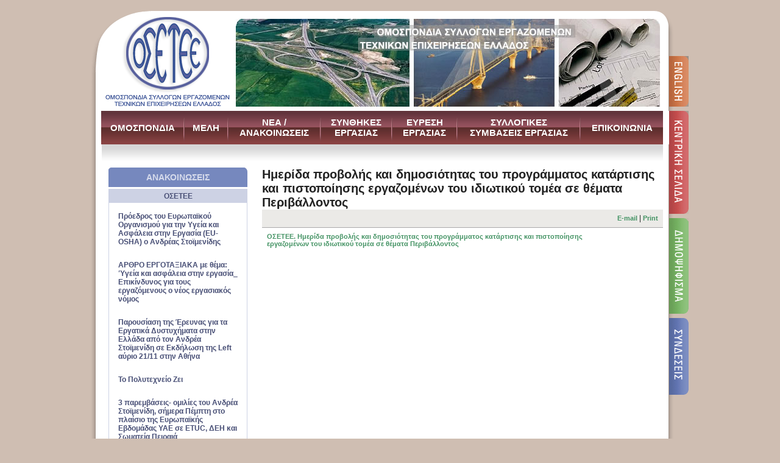

--- FILE ---
content_type: text/html; charset=iso-8859-7
request_url: https://www.osetee.gr/article.php?id=850
body_size: 30894
content:
<!DOCTYPE HTML PUBLIC "-//W3C//DTD HTML 4.01 Transitional//EN">
<html>
<head>
<title>-- OSETEE --</title>
<meta http-equiv="Content-Type" content="text/html; charset=iso-8859-7">
<link href="osetee.css" rel="stylesheet" type="text/css">
    
    
<link rel="image_src" href="https://www.osetee.gr/thpic.php?w=600&h=450&image=/upl/127_LOGO 1_a JPEG.jpg" />
<meta property="og:image"       content="https://www.osetee.gr/thpic.php?w=600&h=450&image=/upl/127_LOGO 1_a JPEG.jpg"/>
<meta property="og:title"       content="Ημερίδα προβολής και δημοσιότητας του προγράμματος κατάρτισης και πιστοποίησης εργαζομένων του ιδιωτικού τομέα σε θέματα Περιβάλλοντος"/>
<meta property="og:description" content="ΟΣΕΤΕΕ. Ημερίδα προβολής και δημοσιότητας του προγράμματος κατάρτισης και πιστοποίησης  εργαζομένων του ιδιωτικού τομέα σε θέματα Περιβάλλοντος    "/>
<meta property="og:url"         content="https://www.osetee.gr/article.php?id=850"/>
<meta property="og:site_name"   content="ΟΣΕΤΕΕ"/>
<meta property="og:type"        content="website"/>      
    
</head>

<body bgcolor="#cfbeb2" leftmargin="0" topmargin="0" marginwidth="0" marginheight="0">
<table width="980" border="0" align="center" cellpadding="0" cellspacing="0">
  <tr> 
    <td height="17"><img name="" src="img/sp.gif" width="1" height="1" alt=""></td>
  </tr>
  <tr> 
    <td height="165" align="left" valign="top" background="img/bg_top.gif"> <table width="980" border="0" cellspacing="0" cellpadding="0">
        <tr> 
          <td width="948" height="158" align="left" valign="top"><table width="100%" border="0" cellspacing="0" cellpadding="0">
              <tr> 
                <td width="227" valign="top"><a href="index.php"><img src="img/logo.gif" alt="Κεντρική σελίδα" width="227" height="158" border="0"></a></td>
                <td width="10">&nbsp;</td>
                <td valign="bottom"><img src="img/top-image.jpg" width="696" height="144"></td>
              </tr>
            </table></td>
          <td width="32" valign="bottom"><img src="img/tab_eng.gif" alt="English Version" width="32" height="83" border="0"></td>
        </tr>
        <tr> 
          <td height="7" colspan="2"><img name="" src="" width="1" height="1" alt=""></td>
        </tr>
    </table></td>
  </tr>
  <tr> 
    <td align="left" valign="top" background="img/bg_mid.gif"><table width="980" border="0" cellspacing="0" cellpadding="0">
        <tr> 
          <td width="7"><img name="" src="img/sp.gif" width="7" height="1" alt=""></td>
          <td align="left" valign="top"><table width="941" border="0" cellspacing="0" cellpadding="0">
              <tr> 
                <td width="948" align="left" valign="top"><table class="menu" height="55"  border="0" cellpadding="0" cellspacing="0">
                  <tr>
                    <td width="10" height="55" bgcolor="#FFFFFF">&nbsp;</td>
                    <td width="135" align="center" valign="middle" background="img/but.jpg"><a href="cat.php?cat=1">ΟΜΟΣΠΟΝΔΙΑ</a></td>
                    <td width="2"><img src="img/but_m.jpg" width="2" height="55"></td>
                    <td width="70" align="center" valign="middle" background="img/but.jpg"><a href="cat.php?cat=2">ΜΕΛΗ</a></td>
                    <td width="2"><img src="img/but_m.jpg" width="2" height="55"></td>
                    <td width="150" align="center" valign="middle" background="img/but.jpg"><a href="catd.php?cat=3">ΝΕΑ /<br>
                      ΑΝΑΚΟΙΝΩΣΕΙΣ</a></td>
                    <td width="2"><img src="img/but_m.jpg" width="2" height="55"></td>
                    <td width="115" align="center" valign="middle" background="img/but.jpg"><a href="cat.php?cat=4">ΣΥΝΘΗΚΕΣ<br>
                      ΕΡΓΑΣΙΑΣ </a></td>
                    <td width="2"><img src="img/but_m.jpg" width="2" height="55"></td>
                    <td width="105" align="center" valign="middle" background="img/but.jpg"><a href="article.php?cat=5">ΕΥΡΕΣΗ<br>
                      ΕΡΓΑΣΙΑΣ </a></td>
                    <td width="2"><img src="img/but_m.jpg" width="2" height="55"></td>
                    <td width="200" align="center" valign="middle" background="img/but.jpg"><a href="cat.php?cat=19">ΣΥΛΛΟΓΙΚΕΣ <br>
                      ΣΥΜΒΑΣΕΙΣ ΕΡΓΑΣΙΑΣ</a></td>
                    <td width="2"><img src="img/but_m.jpg" width="2" height="55"></td>
                    <td width="135" align="center" valign="middle" background="img/but.jpg"><a href="contact.php">ΕΠΙΚΟΙΝΩΝΙΑ</a></td>
                    <td width="10" bgcolor="#FFFFFF">&nbsp;</td>
                  </tr>
                </table></td>
              </tr>
              <tr> 
                <td align="left" valign="top"> <table width="100%" border="0" cellspacing="0" cellpadding="0">
                    <tr> 
                      <td width="10">&nbsp;</td>
                      <td align="left" valign="top"><table width="100%" border="0" cellspacing="0" cellpadding="0">
                          <tr>
                            <td height="38" background="img/scroll_bg.jpg"><font color="#552929">
                              <script language="JavaScript1.2">
	/*Cross browser Marquee script- © Dynamic Drive (www.dynamicdrive.com)*/	var marqueewidth="910px"
	var marqueeheight="25px"
//Specify the marquee's marquee speed (larger is faster 1-10)
	var marqueespeed=1
	//var marqueebgcolor="#000000"
	//Pause marquee onMousever (0=no. 1=yes)?
	var pauseit=1
	var marqueecontent="<nobr><span class='scroll_text'><a class='scroll_text' href='article.php?id=1014'>Πρόεδρος του Ευρωπαϊκού Οργανισμού για την Υγεία και Ασφάλεια στην Εργασία (EU- OSHA) ο Ανδρέας Στοϊμενίδης</a> &nbsp;&nbsp; <a class='scroll_text' href='article.php?id=316'>Eπιστολή του Πανελλήνιου Συνδέσμου Εργαζομένων Πολεμικού Ναυτικού</a> &nbsp;&nbsp; <a class='scroll_text' href='article.php?id=1012'>ΑΡΘΡΟ ΕΡΓΟΤΑΞΙΑΚΑ με θέμα: Ύγεία και ασφάλεια στην εργασία_ Επικίνδυνος για τους εργαζόμενους ο νέος εργασιακός νόμος</a> &nbsp;&nbsp; <a class='scroll_text' href='article.php?id=114'>ΥΠΟΜΝΗΜΑ ΘΕΣΕΩΝ ΣΥΛΛΟΓΟΥ ΕΡΓΑΖΟΜΕΝΩΝ ''ΕΓΝΑΤΙΑ ΟΔΟΣ Α.Ε.'' ΓΙΑ ΤΗΝ ΠΑΡΑΧΩΡΗΣΗ ΤΗΣ ΛΕΙΤΟΥΡΓΙΑΣ, ΣΥΝΤΗΡΗΣΗΣ ΚΑΙ ΕΚΜΕΤΑΛΛΕΥΣΗΣ ΤΟΥ ΑΥΤΟΚΙΝΗΤΟΔΡΟΜΟΥ ΤΗΣ ΕΓΝΑΤΙΑΣ ΟΔΟΥ ΣΕ ΙΔΙΩΤΕΣ ΚΑΙ ΥΠΑΓΩΓΗ ΤΗΣ ΕΤΑΙΡΕΙΑΣ ''ΕΓΝΑΤΙΑ ΟΔΟΣ Α.Ε.''ΣΤΗΝ ΕΠΟΠΤΕΙΑ ΤΟΥ ΤΑΙΠΕΔ.</a> &nbsp;&nbsp; <a class='scroll_text' href='article.php?id=1011'>Παρουσίαση της Έρευνας για τα Εργατικά Δυστυχήματα στην Ελλάδα από τον Ανδρέα Στοϊμενίδη σε Εκδήλωση της Left αύριο 21/11 στην Αθήνα</a> &nbsp;&nbsp; <a class='scroll_text' href='article.php?id=1010'>Το Πολυτεχνείο Ζει</a> &nbsp;&nbsp; <a class='scroll_text' href='article.php?id=1009'>3 παρεμβάσεις- ομιλίες του Ανδρέα Στοϊμενίδη, σήμερα Πέμπτη στο πλαίσιο της Ευρωπαϊκής Εβδομάδας ΥΑΕ σε ETUC, ΔΕΗ και Σωματεία Πειραιά</a> &nbsp;&nbsp; <a class='scroll_text' href='article.php?id=1005'>Όλοι στο συλλαλητήριο στις 11.00 π.μ., την Τρίτη 14/10 στο Σύνταγμα και στις 11.30 π.μ. στη Θεσσαλονίκη (ΥΜΑΘ) ενάντια στο υπό ψήφιση ν/σ του Υπουργείου Εργασίας</a> &nbsp;&nbsp; <a class='scroll_text' href='article.php?id=1004'>4 εργαζόμενοι ξεψύχησαν στη δουλειά, σε 4 εργατικά δυστυχήματα σε 28 ώρες</a> &nbsp;&nbsp; <a class='scroll_text' href='article.php?id=1003'>Στοϊμενίδης: Αρνητική η γνωμοδότηση του Συμβουλίου για την Υγεία και Ασφάλεια στην Εργασία για το εργασιακό νομοσχέδιο</a> &nbsp;&nbsp; <a class='scroll_text' href='article.php?id=1002'>Άρθρο του Προέδρου της ΟΣΕΤΕΕ, Ανδρέα Στοϊμενίδη στο περιοδικό "Εργοταξιακά Θέματα" (τεύχος Ιουλίου-Αυγούστου) με θέμα: "Εργαζόμενοι στον καύσωνα δίχως προστατευτικό νομικό πλαίσιο"  </a> &nbsp;&nbsp; <a class='scroll_text' href='article.php?id=1001'>Συμμετοχή στην Απεργία_ Ανάδειξη των θεμάτων ΥΑΕ_ Εγνατία_ Κλαδική Σύμβαση</a> &nbsp;&nbsp; <a class='scroll_text' href='article.php?id=1000'>10/07/2025 _ ΣΥΝΕΝΤΕΥΞΕΙΣ ΠΡΟΕΔΡΟΥ ΟΣΕΤΕΕ</a> &nbsp;&nbsp; <a class='scroll_text' href='article.php?id=995'>09/07/2025 _ ΣΥΝΕΝΤΕΥΞΕΙΣ ΠΡΟΕΔΡΟΥ ΟΣΕΤΕΕ</a> &nbsp;&nbsp; <a class='scroll_text' href='article.php?id=1007'>Φιλοξενία του Ανδρέα Στοϊμενίδη από το δημοσιογράφο Νίκο Ασλανίδη στη Συνάντηση της Κυριακής στην εφημερίδα Μακεδονία</a> &nbsp;&nbsp; <a class='scroll_text' href='article.php?id=997'>08/07/2025 _ ΣΥΝΕΝΤΕΥΞΕΙΣ ΠΡΟΕΔΡΟΥ ΟΣΕΤΕΕ</a> &nbsp;&nbsp; <a class='scroll_text' href='article.php?id=996'>07/07/2025 _ ΣΥΝΕΝΤΕΥΞΕΙΣ ΠΡΟΕΔΡΟΥ ΟΣΕΤΕΕ</a> &nbsp;&nbsp; <a class='scroll_text' href='article.php?id=999'>04/07/2025 _ ΣΥΝΕΝΤΕΥΞΕΙΣ ΠΡΟΕΔΡΟΥ ΟΣΕΤΕΕ </a> &nbsp;&nbsp; <a class='scroll_text' href='article.php?id=998'>03/07/2025 _ ΣΥΝΕΝΤΕΥΞΕΙΣ ΠΡΟΕΔΡΟΥ ΟΣΕΤΕΕ</a> &nbsp;&nbsp; <a class='scroll_text' href='article.php?id=994'>Συνέντευξη του Προέδρου της ΟΣΕΤΕΕ στο Κεντρικό Δελτίο Ειδήσεων της Δημοτικής Τηλεόρασης TV100.</a> &nbsp;&nbsp; <a class='scroll_text' href='article.php?id=993'>Ανδρέας Στοϊμενίδης: Βαθαίνει η ανθρωπιστική κρίση στους χώρους εργασίας. Απροστάτευτοι πεθαίνουν οι εργαζόμενοι από καύσωνα και έντονα καιρικά φαινόμενα.</a> &nbsp;&nbsp; <a class='scroll_text' href='article.php?id=992'>Συνεχίζουμε τον Αγώνα για την Άμεση Επαναφορά του 13ου και 14ου Μισθού Δικαστική, κοινωνική και πολιτική δικαίωση, τώρα!</a> &nbsp;&nbsp; <a class='scroll_text' href='article.php?id=1006'>Κεντρικός ομιλητής στο συνέδριο των Χριστιανοδημοκρατικών Ευρωπαϊκών Συνδικάτων για την Υγεία και Ασφάλεια στην Εργασία ο Πρόεδρος της ΟΣΕΤΕΕ</a> &nbsp;&nbsp; <a class='scroll_text' href='article.php?id=991'>Απεργία της 1ης Μάη</a> &nbsp;&nbsp; <a class='scroll_text' href='article.php?id=990'>ΔΕΛΤΙΟ ΤΥΠΟΥ ΣΥΛΛΟΓΟΥ ΔΙΠΛΩΜΑΤΟΥΧΩΝ ΜΗΧΑΝΙΚΩΝ ΟΣΕ 02/04/2025</a> &nbsp;&nbsp; <a class='scroll_text' href='article.php?id=989'>ΓΕΝΙΚΗ ΑΠΕΡΓΙΑ ΓΣΕΕ ΤΕΤΑΡΤΗ 9 ΑΠΡΙΛΙΟΥ</a> &nbsp;&nbsp; <a class='scroll_text' href='article.php?id=988'>Κεντρικός ομιλητής στο συνέδριο των Χριστιανοδημοκρατικών Ευρωπαϊκών Συνδικάτων για την Υγεία και Ασφάλεια στην εργασία ο Πρόεδρος της ΟΣΕΤΕΕ</a> &nbsp;&nbsp; <a class='scroll_text' href='article.php?id=987'>ΟΣΕΤΕΕ: Παντεχνική Απεργία την Παρασκευή, 28/2</a> &nbsp;&nbsp; <a class='scroll_text' href='article.php?id=986'>Δελτίο Τύπου Συλλόγου εργαζομένων της Εγνατία Οδός Α.Ε. για μη εφαρμογή της ΣΣΕ (Αλλαγή λόγω απεργίας στα ΜΜΕ)</a> &nbsp;&nbsp; <a class='scroll_text' href='article.php?id=985'>Επιστολή Ανδρέα Στοϊμενίδη για την επιτακτική ανάγκη προστασίας των εργαζομένων απέναντι στη σεισμική δραστηριότητα στις Κυκλάδες. Επιπλέον συνεχίζεται το ρεκόρ ανθρωποθυσίας στους χώρους εργασίας πανελλαδικά.</a> &nbsp;&nbsp; <a class='scroll_text' href='article.php?id=984'>Εκδήλωση για την Υγεία και Ασφάλεια στην Εργασία στην Θεσσαλονίκη την Κυριακή 09 Φεβρουαρίου 2025</a> &nbsp;&nbsp; <a class='scroll_text' href='article.php?id=983'>Στο πλαίσιο της συνεδρίασης της Επιτροπής Υγείας και Ασφάλειας στην Εργασία των Ευρωπαϊκών Συνδικάτων</a> &nbsp;&nbsp; <a class='scroll_text' href='article.php?id=982'>Τρομάζει ο αριθμός των εργατικών δυστυχημάτων και την νέα χρονιά. Δήλωση Ανδρέα Στοϊμενίδη</a> &nbsp;&nbsp; <a class='scroll_text' href='article.php?id=981'>ΚΟΠΗ ΠΙΤΑΣ ΟΣΕΤΕΕ ΣΤΗ ΘΕΣΣΑΛΟΝΙΚΗ </a> &nbsp;&nbsp; <a class='scroll_text' href='article.php?id=980'>Οι προτάσεις της ΟΣΕΤΕΕ για την άμεση έκδοση υπουργικής απόφασης σχετικά την προστασία των εργαζομένων</a> &nbsp;&nbsp; <a class='scroll_text' href='article.php?id=979'>ΘΕΡΜΕΣ ΕΥΧΕΣ!</a> &nbsp;&nbsp; <a class='scroll_text' href='article.php?id=978'>Παρέμβαση Ανδρέα Στοϊμενίδη στην Κομισιόν για Συλλογικές Συμβάσεις Εργασίας και υποκαταγραφή στα εργατικά δυστυχήματα</a> &nbsp;&nbsp; <a class='scroll_text' href='article.php?id=977'>Πρόγραμμα Εκδήλωσης Νομικής Πληροφόρησης με θέμα: «Υγεία και Ασφάλεια στην Εργασία &#8211; Εργατικό Ατύχημα»-Τετάρτη 30 Οκτωβρίου 2024 στη Ρόδο</a> &nbsp;&nbsp; <a class='scroll_text' href='article.php?id=975'>Δράσεις για την ΥΑΕ στο πλαίσιο της Ευρωπαϊκής Εβδομάδας</a> &nbsp;&nbsp; <a class='scroll_text' href='article.php?id=976'>Δήλωση Ανδρέα Στοϊμενίδη για την διαδικασία αλλαγής του Κώδικα Νόμων  για την Υγεία και Ασφάλεια στην Εργασία  δίχως τη συμμετοχή των εργαζομένων</a> &nbsp;&nbsp; <a class='scroll_text' href='article.php?id=974'>6 άνθρωποι έχασαν τη ζωή τους κατά τη διάρκεια της εργασίας τους τις τελευταίες 3 ημέρες </a> &nbsp;&nbsp; <a class='scroll_text' href='article.php?id=973'>Συνάντηση Εργασίας ΟΣΕΤΕΕ με Σωματείο Εργαζομένων ΣΤΑ.ΣΥ για θέματα Υγείας και Ασφάλειας στην Εργασία </a> &nbsp;&nbsp; <a class='scroll_text' href='article.php?id=972'>Συγκρότηση Δ.Σ. Ο.Σ.Ε.Τ.Ε.Ε</a> &nbsp;&nbsp; <a class='scroll_text' href='article.php?id=971'>8ο Παντεχνικό Συνέδριο ΟΣΕΤΕΕ- Αποφάσεις και εκλογικά αποτελέσματα</a> &nbsp;&nbsp; <a class='scroll_text' href='article.php?id=968'>Δράση ΟΣΕΤΕΕ- ΙΝΕ ΓΣΕΕ, σε συνεργασία με το Σωματείο Εργαζομένων της ΄΄ΑΤΤΙΚΟ ΜΕΤΡΟ ΑΕ΄΄ στο αμαξοστάσιο του Μετρό Θεσσαλονίκης, με δωρεάν εξατομικευμένη νομική πληροφόρηση σε εργασιακά, ασφαλιστικά και συνταξιοδοτικά θέματα για τους εργαζόμενους στο ΜΕΤΡ</a> &nbsp;&nbsp; <a class='scroll_text' href='article.php?id=967'>ΑΝΤΙΜΕΤΩΠΙΣΗ ΤΗΣ ΘΕΡΜΙΚΗΣ ΚΑΤΑΠΟΝΗΣΗΣ ΤΩΝ ΕΡΓΑΖΟΜΕΝΩΝ</a> &nbsp;&nbsp; <a class='scroll_text' href='article.php?id=966'>Δράση ΟΣΕΤΕΕ- ΙΝΕ ΓΣΕΕ με δωρεάν εξατομικευμένη νομική πληροφόρηση σε εργασιακά, ασφαλιστικά και συνταξιοδοτικά θέματα για τους εργαζόμενους στην «Εγνατία Οδός Α.Ε.»</a> &nbsp;&nbsp; <a class='scroll_text' href='article.php?id=965'>Δράση ΟΣΕΤΕΕ- ΙΝΕ ΓΣΕΕ, σε συνεργασία με το ΣΕΑΜ, με δωρεάν εξατομικευμένη νομική πληροφόρηση σε εργασιακά, ασφαλιστικά και συνταξιοδοτικά θέματα για τους εργαζόμενους στην ΕΛΛΗΝΙΚΟ ΜΕΤΡΟ ΑΕ</a> &nbsp;&nbsp; <a class='scroll_text' href='article.php?id=964'>Νέα στατιστικά στοιχεία της ΟΣΕΤΕΕ: Συγκλονίζει το δράμα των εργατικών δυστυχημάτων στη χώρα. 12 εργαζόμενοι σκοτώθηκαν σε 23 ημέρες</a> &nbsp;&nbsp; <a class='scroll_text' href='article.php?id=962'>Δεν υπηρετεί το δημόσιο συμφέρον η παραχώρηση της Εγνατίας Οδού. Απεργούμε την Πέμπτη 28/3/2024 </a> &nbsp;&nbsp; <a class='scroll_text' href='article.php?id=961'>Ανακοίνωση Σωμ.Εργαζομένων Εγνατία Οδός- ΑΠΕΡΓΙΑ 28 ΜΑΡΤΙΟΥ 2024</a> &nbsp;&nbsp; <a class='scroll_text' href='article.php?id=960'>Εργαζόμενη ΑμεΑ έχασε τη ζωή της μετά από εργασιακό bullying_ Δικαστική Απόφαση σταθμός που χαρακτήρισε το θάνατο, εργατικό στύχημα</a> &nbsp;&nbsp; <a class='scroll_text' href='article.php?id=958'>Σημαντικότερα σημεία της Ημερίδας για τον Επαγγελματικό Καρκίνο</a> &nbsp;&nbsp; <a class='scroll_text' href='article.php?id=957'>Ηλεκτρονική Ημερίδα ΟΣΕΤΕΕ_ Παγκόσμια Ημέρα Κατά του Καρκίνου ''Ο Επαγγελματικός Καρκίνος''</a> &nbsp;&nbsp; <a class='scroll_text' href='article.php?id=956'>Μεγάλη ανησυχία προκαλεί το εργατικό ατύχημα στον fly over</a> &nbsp;&nbsp; <a class='scroll_text' href='article.php?id=955'>ΑΝΕΞΑΡΤΗΤΗ ΕΡΕΥΝΑ ΟΜΟΣΠΟΝΔΙΑΣ ΣΥΛΛΟΓΩΝ ΕΡΓΑΖΟΜΕΝΩΝ ΤΕΧΝΙΚΩΝ ΕΠΙΧΕΙΡΗΣΕΩΝ ΕΛΛΑΔΟΣ (Ο.Σ.Ε.Τ.Ε.Ε.) ΓΙΑ ΤΑ ΕΡΓΑΤΙΚΑ ΑΤΥΧΗΜΑΤΑ ΚΑΙ ΔΥΣΤΥΧΗΜΑΤΑ ΣΤΗΝ ΕΛΛΑΔΑ</a> &nbsp;&nbsp; <a class='scroll_text' href='article.php?id=954'>Συνάντηση εργασίας Ανδρέα Στοϊμενίδη με τον Πρύτανη του Εθνικού Μετσόβιου Πολυτεχνείου Καθ. Ιωάννη Χατζηγεωργίου</a> &nbsp;&nbsp; <a class='scroll_text' href='article.php?id=953'>Αναδρομική ακύρωση καρτών και επιστροφή βοηθημάτων φέρνει σε απόγνωση χιλιάδες ανέργους, χριστουγεννιάτικα. </a> &nbsp;&nbsp; <a class='scroll_text' href='article.php?id=952'> Αναδρομική ακύρωση καρτών και επιστροφή βοηθημάτων φέρνει σε απόγνωση χιλιάδες ανέργους, χριστουγεννιάτικα</a> &nbsp;&nbsp; <a class='scroll_text' href='article.php?id=951'>Ομιλητής στην Εκδήλωση του Υπουργείου Εργασίας για την Υγεία και Ασφάλεια στην Εργασία ο Πρόεδρος της ΟΣΕΤΕΕ</a> &nbsp;&nbsp; <a class='scroll_text' href='article.php?id=949'>Εκδήλωση για την Υγεία και Ασφάλεια στην Εργασία στην Ναύπακτο την Πέμπτη 07/12</a> &nbsp;&nbsp; <a class='scroll_text' href='article.php?id=948'>ΟΣΕΤΕΕ και ΣΤΥΕ απέστειλαν στις εργοδοτικές οργανώσεις την πρόταση προς υπογραφή Εθνικής Κλαδικής Συλλογικής Σύμβασης Εργασίας στον Τεχνικό Κλάδο</a> &nbsp;&nbsp; <a class='scroll_text' href='article.php?id=947'>50 ΧΡΟΝΙΑ ΠΟΛΥΤΕΧΝΕΙΟ</a> &nbsp;&nbsp; <a class='scroll_text' href='article.php?id=946'>Άρθρο Ανδρέα Στοϊμενίδη για το μέλλον των τεχνικών έργων στην Ελλάδα. Προτεραιότητα τα περιβαλλοντικά έργα.</a> &nbsp;&nbsp; <a class='scroll_text' href='article.php?id=944'>Αποφασίστηκε από το ΕΣΥΑΕ η απόκτηση του δικαιώματος για άσκηση του λειτουργήματος του Τεχνικού Ασφαλείας από το σύνολο των ειδικοτήτων των Διπλωματούχων Μηχανικών των Πολυτεχνικών Σχολών. Η παρέμβαση του Προέδρου της ΟΣΕΤΕΕ συν. Ανδρέα Στοϊμενίδη</a> &nbsp;&nbsp; <a class='scroll_text' href='article.php?id=943'>Δελτίο Τύπου της ΓΣΕΕ, για την αντιμετώπιση της θερμικής καταπόνησης των εργαζομένων λόγω υψηλών θερμοκρασιών.</a> &nbsp;&nbsp; <a class='scroll_text' href='article.php?id=942'>Δήλωση Προέδρου ΟΣΕΤΕΕ συν. Ανδρέα Στοϊμενίδη για τις εξαιρετικά επικίνδυνες για την εργασία πολύ υψηλές θερμοκρασίες που έρχονται</a> &nbsp;&nbsp; <a class='scroll_text' href='article.php?id=945'>Παγκόσμια Ημέρα ΥΑΕ: Δημοσίευμα του ιστότοπου ethnos.gr για τη συνέντευξη τύπου του Ανδρέα Στοϊμενίδη, προέδρου ΟΣΕΤΕΕ και Ευρωπαϊκού Οργανισμού για την ΥΑΕ.</a> &nbsp;&nbsp; <a class='scroll_text' href='article.php?id=940'>Συμμετοχή ΟΣΕΤΕΕ -ΣΤΥΕ στην 1η διεθνή έκθεση ERGO.TEC - Μηχανήματα Έργων. 21-23 Απριλίου 2023 στο Εκθεσιακό Κέντρο MEC-Παιανία</a> &nbsp;&nbsp; <a class='scroll_text' href='article.php?id=939'>Δράση για την Υγεία και Ασφάλεια στην Εργασία- Περιφέρεια Στερεάς Ελλάδος, Ε.Κ.ΠΕ.Φ., ΟΣΕΤΕΕ. Φωτογραφικό υλικό</a> &nbsp;&nbsp; <a class='scroll_text' href='article.php?id=937'>Συνάντηση με τον Υπουργό Περιβάλλοντος και Ενέργειας κ. Σκρέκα για θέματα Υγείας και Ασφάλειας στην Εργασία (ΥΑΕ)</a> &nbsp;&nbsp; <a class='scroll_text' href='article.php?id=935'>Θανατηφόρο εργατικό ατύχημα σε λατομείο του νομού Καβάλας και 3η επιστολή για συνάντηση με τον αρμόδιο Υπουργό κ. Σκρέκα</a> &nbsp;&nbsp; <a class='scroll_text' href='article.php?id=934'>Aνακοίνωση του Εργατοϋπαλληλικού Κέντρου ν. Πρέβεζας για την κοινή αυτοψία  και συνάντηση ΟΣΕΤΕΕ- ΕΚ Πρέβεζας</a> &nbsp;&nbsp; <a class='scroll_text' href='article.php?id=933'>Συνέντευξη του Προέδρου Δρ. Ανδρέα Στοϊμενίδη στην Εφημερίδα Συντακτών: «Εθελοτυφλούμε επισήμως για τα εργατικά ατυχήματα»</a> &nbsp;&nbsp; <a class='scroll_text' href='article.php?id=932'>Εκδήλωση για την Υγεία και Ασφάλεια στην Εργασία στην Ναύπακτο την Τετάρτη 01/03</a> &nbsp;&nbsp; <a class='scroll_text' href='article.php?id=931'>Συνέντευξη Πρόεδρου ΟΣΕΤΕΕ, Ανδρέα Στοϊμενίδη στην δημοσιογράφο Μαρία Δόικου, στην Δημοτική Τηλεόραση Θεσσαλονίκης TV 100, για την εκλογή του στην Προεδρεία του Ευρωπαϊκού Οργανισμού για την Υγεία και Ασφάλεια στην Εργασία</a> &nbsp;&nbsp; <a class='scroll_text' href='article.php?id=930'>Πρόεδρος του Ευρωπαϊκού Οργανισμού για την Ασφάλεια και την Υγεία στην Εργασία εξελέγη ο Ανδρέας Στοϊμενίδης</a> &nbsp;&nbsp; <a class='scroll_text' href='article.php?id=928'>5η Διεθνής Ειδική Έκθεση ΛΑΤΟΜΕΙΟ 2023, 9 &#8211; 11 Ιουνίου Λιτόχωρο Πιερίας </a> &nbsp;&nbsp; <a class='scroll_text' href='article.php?id=929'>Τηλεοπτική δήλωση του Προέδρου Δρ. Ανδρέα Στοϊμενίδη</a> &nbsp;&nbsp; <a class='scroll_text' href='article.php?id=927'>Συνέντευξη του Προέδρου Δρ. Ανδρέα Στοϊμενίδη- Εργατικά δυστυχήματα: Η αξία της ανθρώπινης ζωής έχει υποβαθμιστεί</a> &nbsp;&nbsp; <a class='scroll_text' href='article.php?id=926'>Το πρώτο ρεπορτάζ της νέας χρονιάς για τον μαύρο απολογισμό του 2022 στα θέματα Υγείας και Ασφάλειας στην Εργασία στην πατρίδα μας.</a> &nbsp;&nbsp; <a class='scroll_text' href='article.php?id=925'>Συνάντηση Ανδρέα Στοϊμενίδη με Σύλλογο Εργαζομένων Δήμου Θεσσαλονίκης για θέματα Υγείας και Ασφάλειας στην Εργασία</a> &nbsp;&nbsp; <a class='scroll_text' href='article.php?id=923'>Ομόφωνα ψηφίστηκε η εισήγηση του Ανδρέα Στοϊμενίδη για το Vision Zero στην Commission. Παρέμβαση για τον κοινωνικό διάλογο και τις Συλλογικές Συμβάσεις Εργασίας στην πατρίδα μας.</a> &nbsp;&nbsp; <a class='scroll_text' href='article.php?id=924'>Ο θανάσιμος τραυματισμός του μαθητή στις Σέρρες. Δήλωση Δρ. Ανδρέα Στοϊμενίδη, Προέδρου ΟΣΕΤΕΕ και Εθνικού Αντιπροσώπου στα θέματα Υγείας και Ασφάλειας στην Εργασία στην Ευρωπαϊκή Επιτροπή</a> &nbsp;&nbsp; <a class='scroll_text' href='article.php?id=921'>2η επιστολή ΟΣΕΤΕΕ προς τον Υπουργό Περιβάλλοντος και Ενέργειας κ. Κωνσταντίνο Σκρέκα για την αντιμετώπιση της ραγδαίας κλιμάκωσης των εργατικών δυστυχημάτων σε δραστηριότητες φορέων που εποπτεύονται από το Υπουργείο Περιβάλλοντος και Ενέργειας</a> &nbsp;&nbsp; <a class='scroll_text' href='article.php?id=920'>Συνάντηση του Προέδρου της ΟΣΕΤΕΕ Ανδρέα Στοϊμενίδη με τον Επίτροπο Nicola Schmit</a> &nbsp;&nbsp; <a class='scroll_text' href='article.php?id=916'>ΔΤ ΓΣΕΕ: ΝΟΜΙΜΗ ΣΥΜΜΕΤΟΧΗ ΤΩΝ ΕΡΓΑΖΟΜΕΝΩΝ ΣΤΗΝ ΑΥΡΙΑΝΗ ΠΑΝΕΛΛΑΔΙΚΗ ΠΑΝΕΡΓΑΤΙΚΗ ΑΠΕΡΓΙΑ (ΤΕΤΑΡΤΗ 9 ΝΟΕΜΒΡΙΟΥ)</a> &nbsp;&nbsp; <a class='scroll_text' href='article.php?id=915'>Άρθρο του Προέδρου Δρ. Ανδρέα Στοϊμενίδη _Θεμέλιος λίθος της αναπτυξιακής διαδικασίας η αξιοπρεπής μισθωτή εργασία</a> &nbsp;&nbsp; <a class='scroll_text' href='article.php?id=914'>Όχι στις απολύσεις στη ΔΕΣΦΑ. Οι μεθοδεύσεις στοχοποίησης συναδέλφων δε θα περάσουν</a> &nbsp;&nbsp; <a class='scroll_text' href='article.php?id=912'>Εκδήλωση για την Υγεία και Ασφάλεια στην Εργασία στην Πρέβεζα σήμερα Τετάρτη 02/11</a> &nbsp;&nbsp; <a class='scroll_text' href='article.php?id=911'>Με μεγάλη επιτυχία πραγματοποιήθηκε χθες στο Ηράκλειο Κρήτης, η εκδήλωση της ΟΣΕΤΕΕ και της Περιφέρειας Κρήτης για την "Υγεία και Ασφάλεια στην Εργασία"</a> &nbsp;&nbsp; <a class='scroll_text' href='article.php?id=910'>Φωτογραφικό υλικό από την εκδήλωση για την Υγεία και Ασφάλεια στο Ηράκλειο</a> &nbsp;&nbsp; <a class='scroll_text' href='article.php?id=909'>Συνέντευξη του Προέδρου Δρ. Ανδρέα Στοϊμενίδη (video)</a> &nbsp;&nbsp; <a class='scroll_text' href='article.php?id=908'>Φωτογραφικό υλικό από την εκδήλωση για την Υγεία και Ασφάλεια στα Χανιά</a> &nbsp;&nbsp; <a class='scroll_text' href='article.php?id=907'>Εκδήλωση για την Υγεία και Ασφάλεια στην Εργασία σήμερα στα Χανιά</a> &nbsp;&nbsp; <a class='scroll_text' href='article.php?id=906'>Εκδήλωση για Υγεία και Ασφάλεια στην Εργασία στο Ηράκλειο 20 10 2022</a> &nbsp;&nbsp; <a class='scroll_text' href='article.php?id=905'>Επιστολή στον Υπουργό Περιβάλλοντος και Ενέργειας κ. Κωνσταντίνο Σκρέκα για συνάντηση εργασίας ώστε να αντιμετωπιστεί η ραγδαία κλιμάκωση των εργατικών δυστυχημάτων στις δραστηριότητες των φορέων που εποπτεύει το ΥΠΕΝ</a> &nbsp;&nbsp; <a class='scroll_text' href='article.php?id=904'>Διήμερο δράσεων με θέμα ΥΑΕ θα πραγματοποιήσουν στην Κρήτη την Τετάρτη 19 και την Πέμπτη 20 Οκτωβρίου</a> &nbsp;&nbsp; <a class='scroll_text' href='article.php?id=903'>Αδιανόητη η νομοθέτηση ακόμα πιο επικίνδυνων συνθηκών εργασίας την ώρα της κλιμάκωσης των εργατικών δυστυχημάτων</a> &nbsp;&nbsp; <a class='scroll_text' href='article.php?id=902'>«Δήλωση Προέδρου ΟΣΕΤΕΕ και Γραμματέα Υγείας και Ασφάλειας στην Εργασία της  ΓΣΕΕ, συν. Ανδρέα Στοϊμενίδη, για την τρομακτική κατάσταση σε σχέση με τα εργατικά δυστυχήματα στην Ελλάδα»</a> &nbsp;&nbsp; <a class='scroll_text' href='article.php?id=901'>Απόσπασμα συνέντευξης για θέματα Υγείας και Ασφάλειας στην Εργασία, του Προέδρου της ΟΣΕΤΕΕ και Γραμματέα ΥΑΕ της ΓΣΕΕ, συν. Ανδρέα Στοϊμενίδη για το Δημοτικό Ραδιόφωνο Πειραιά, 'Κανάλι 1'</a> &nbsp;&nbsp; <a class='scroll_text' href='article.php?id=900'>Ημερίδα ΟΣΕΤΕΕ-ΣΤΥΕ για βασικά ζητήματα Υγείας και Ασφάλειας στην Εργασία (ΥΑΕ)</a> &nbsp;&nbsp; <a class='scroll_text' href='article.php?id=899'>Ο Πρόεδρος της ΟΣΕΤΕΕ, Δρ. Ανδρέας Στοϊμενίδης στη Θερινή Σύνοδο (ΥΑΕ) της Συνομοσπονδίας Ευρωπαϊκών Συνδικάτων (ETUC)</a> &nbsp;&nbsp; <a class='scroll_text' href='article.php?id=897'>Εκδήλωση ΟΣΕΤΕΕ-ΣΤΥΕ για την Υγεία και Ασφάλεια στην Εργασία, Κέντρο Θεσσαλονίκης, Σάββατο 10/09, έναρξη 11.45, λήξη 13.00</a> &nbsp;&nbsp; <a class='scroll_text' href='article.php?id=896'>   Θέμα: Ανεξέλεγκτη η κατάσταση με τα εργατικά δυστυχήματα στην χώρα.  Άλλοι τρεις εργαζόμενοι άφησαν την τελευταία τους πνοή, εχθές Κυριακή</a> &nbsp;&nbsp; <a class='scroll_text' href='article.php?id=895'>Άλλοι δύο εργαζόμενοι σκοτώθηκαν την Παρασκευή</a> &nbsp;&nbsp; <a class='scroll_text' href='article.php?id=894'>ΟΧΙ ΣΤΙΣ ΑΝΤΙΔΗΜΟΚΡΑΤΙΚΕΣ ΔΙΩΞΕΙΣ ΤΩΝ ΕΚΠΡΟΣΏΠΩΝ ΤΩΝ ΕΡΓΑΖΟΜΈΝΩΝ ΣΤΗΝ ΕΑΒ</a> &nbsp;&nbsp; <a class='scroll_text' href='article.php?id=893'>Αλληλεγγύη στο Εργατοϋπαλληλικό Κέντρο Φλώρινας</a> &nbsp;&nbsp; <a class='scroll_text' href='article.php?id=892'>Αλληλεγγύη στον αγώνα των εργαζομένων στον ΟΑΣΘ για αξιοπρεπή εργασία</a> &nbsp;&nbsp; <a class='scroll_text' href='article.php?id=891'>Σύσκεψη για θέματα Υγείας και Ασφάλειας στην Εργασία (ΥΑΕ) στο έργο του Μετρό Θεσσαλονίκης</a> &nbsp;&nbsp; <a class='scroll_text' href='article.php?id=890'>ΕΤΗΣΙΑ ΑΔΕΙΑ- ΥΠΟΛΟΓΙΣΜΟΣ ΜΕ ΗΛΕΚΤΡΟΝΙΚΗ ΕΦΑΡΜΟΓΗ</a> &nbsp;&nbsp; <a class='scroll_text' href='article.php?id=889'>Εγκύκλιος για την πρόληψη της θερμικής καταπόνησης των εργαζομένων</a> &nbsp;&nbsp; <a class='scroll_text' href='article.php?id=886'>Απολογιστική ημερίδα ΟΣΕΤΕΕ για το πρόγραμμα κατάρτισης και πιστοποίησης γνώσεων και δεξιοτήτων εργαζομένων του ιδιωτικού τομέα σε θέματα Περιβάλλοντος (mis 5003077)</a> &nbsp;&nbsp; <a class='scroll_text' href='article.php?id=884'>Ημερίδα προβολής και δημοσιότητας της πράξης περιβαλλοντικής κατάρτισης (mis 5003077) και με live streaming διαδικτυακά</a> &nbsp;&nbsp; <a class='scroll_text' href='article.php?id=883'>ΔΕΛΤΙΟ ΤΥΠΟΥ ΟΣΕΤΕΕ_Ημερίδα προβολής και δημοσιότητας της πράξης mis 5003077</a> &nbsp;&nbsp; <a class='scroll_text' href='article.php?id=882'>ΗΜΕΡΙΔΑ ΠΡΟΒΟΛΗΣ ΚΑΙ ΔΗΜΟΣΙΟΤΗΤΑΣ ΤΗΣ ΠΡΑΞΗΣ</a> &nbsp;&nbsp; <a class='scroll_text' href='article.php?id=876'>Πραγματοποιήθηκε με επιτυχία το Θεματικό Εργαστήριο της ΟΣΕΤΕΕ με θέμα: «Προστασία Περιβάλλοντος και Κυκλική Οικονομία» (mis 5003077)</a> &nbsp;&nbsp; <a class='scroll_text' href='article.php?id=875'>ΔΕΛΤΙΟ ΤΥΠΟΥ ΟΣΕΤΕΕ: Θεματικό Εργαστήριο του Έργου Κατάρτιση και πιστοποίηση γνώσεων και δεξιοτήτων εργαζομένων στον τομέα του περιβάλλοντος (MIS 5003077)</a> &nbsp;&nbsp; <a class='scroll_text' href='article.php?id=874'>ΔΕΛΤΙΟ ΤΥΠΟΥ. ΘΕΜΑΤΙΚΟ ΕΡΓΑΣΤΗΡΙΟ ΤΗΣ ΟΣΕΤΕΕ ΑΥΡΙΟ ΣΤΗΝ ΚΑΡΔΙΤΣΑ</a> &nbsp;&nbsp; <a class='scroll_text' href='article.php?id=873'>Θεματικό Εργαστήριο του Έργου Κατάρτιση και πιστοποίηση γνώσεων και δεξιοτήτων εργαζομένων στον τομέα του περιβάλλοντος (MIS 5003077)</a> &nbsp;&nbsp; <a class='scroll_text' href='article.php?id=872'>Απόφαση σταθμός από τα Ηνωμένα Έθνη για τη μείωση της πλαστικής ρύπανσης στην ίδια κατεύθυνση με το πρόγραμμα που υλοποίησε η ΟΣΕΤΕΕ με όραμα την προστασία του περιβάλλοντος</a> &nbsp;&nbsp; <a class='scroll_text' href='article.php?id=870'>Ο Ανδρέας Στοϊμενίδης Πρόεδρος της Ομάδας Εργασίας ''Vision Zero'' στην Ευρωπαϊκή Επιτροπή</a> &nbsp;&nbsp; <a class='scroll_text' href='article.php?id=869'>Μεγάλη συμμετοχή και αξιόλογες διαλέξεις στο Ηλεκτρονικό Εργαστήριο με θέμα: «Σύγχρονα Συστήματα Διαχείρισης Στερεών και Υγρών Αποβλήτων» (mis5003077)</a> &nbsp;&nbsp; <a class='scroll_text' href='article.php?id=868'>ΔΤ 28.02.2022 Ηλεκτρονικό Θεματικό Εργαστήριο " Σύγχρονα Συστήματα Διαχείρισης Στερεών και Υγρών Αποβλήτων"</a> &nbsp;&nbsp; <a class='scroll_text' href='article.php?id=867'>Δελτίο Τύπου ΟΣΕΤΕΕ: Ηλεκτρονικό Θεματικό Εργαστήριο του Έργου "Κατάρτιση και πιστοποίηση γνώσεων και δεξιοτήτων εργαζομένων στον τομέα του περιβάλλοντος (MIS 5003077)"</a> &nbsp;&nbsp; <a class='scroll_text' href='article.php?id=866'>Ηλεκτρονικό Θεματικό Εργαστήριο του Έργου Κατάρτιση και πιστοποίηση γνώσεων και δεξιοτήτων εργαζομένων στον τομέα του περιβάλλοντος (MIS 5003077)</a> &nbsp;&nbsp; <a class='scroll_text' href='article.php?id=865'>ΔΤ ΓΣΕΕ_ ΔΕΛΤΙΟ ΤΥΠΟΥ-ΤΟ ΣΥΜΒΟΥΛΙΟ ΤΗΣ ΕΠΙΚΡΑΤΕΙΑΣ ΔΙΚΑΙΩΣΕ ΤΗ ΓΣΕΕ ΣΤΗ ΜΑΧΗ ΓΙΑ ΤΗ ΔΙΑΣΩΣΗ ΤΩΝ ΤΡΙΕΤΙΩΝ</a> &nbsp;&nbsp; <a class='scroll_text' href='article.php?id=864'>Επιστολή στον Υπουργό Εργασίας κ. Χατζηδάκη με ερωτήματα για την συγκρότηση του ''νέου ΣΕΠΕ''</a> &nbsp;&nbsp; <a class='scroll_text' href='article.php?id=863'>Ανασυγκρότηση του ΔΣ της Ο.Σ.Ε.Τ.Ε.Ε.</a> &nbsp;&nbsp; <a class='scroll_text' href='article.php?id=862'>Πώς η επιμόρφωση και πιστοποίηση γνώσεων σε ζητήματα περιβάλλοντος βοηθούν στην επίτευξη των στόχων για την αντιμετώπιση της κλιματικής αλλαγής</a> &nbsp;&nbsp; <a class='scroll_text' href='article.php?id=861'>Οδύνη για την απώλεια του Δημήτρη Τσολιάνου, Αναπληρωτή Γενικού Γραμματέα της ΟΣΕΤΕΕ</a> &nbsp;&nbsp; <a class='scroll_text' href='article.php?id=860'>ΟΣΕΤΕΕ. Στηρίζουν την ανακύκλωση οι πολίτες Το πρόγραμμα που υλοποιεί η ΟΣΕΤΕΕ και τα οφέλη του</a> &nbsp;&nbsp; <a class='scroll_text' href='article.php?id=859'>Άρθρο του Προέδρου της ΟΣΕΤΕΕ Δρ. Ανδρέα Στοϊμενίδη: Πολλαπλά επικίνδυνες οι συνθήκες εργασίας στον τεχνικό κλάδο</a> &nbsp;&nbsp; <a class='scroll_text' href='article.php?id=858'>Εκατοντάδες οι αιτήσεις συμμετοχής στην Β΄ πρόσκληση του προγράμματος «Κατάρτιση και πιστοποίηση γνώσεων και δεξιοτήτων εργαζομένων στον τομέα του Περιβάλλοντος» (mis 5003077)</a> &nbsp;&nbsp; <a class='scroll_text' href='article.php?id=857'>Προσφορά ΟΣΕΤΕΕ στους ωφελούμενους για δωρεάν επιπλέον επανεξέταση πιστοποίησης</a> &nbsp;&nbsp; <a class='scroll_text' href='article.php?id=855'>Μεγάλη η συμμετοχή στο δεύτερο ηλεκτρονικό εργαστήριο της ΟΣΕΤΕΕ με θέμα «Προστασία Περιβάλλοντος σε έργα και δραστηριότητες. Τρίκαλα: Το καλό παράδειγμα μιας μικρής πόλης»</a> &nbsp;&nbsp; <a class='scroll_text' href='article.php?id=854'>Με μεγάλη επιτυχία πραγματοποιήθηκε στη Θεσσαλονίκη η Ημερίδα Προβολής και Δημοσιότητας του προγράμματος «Κατάρτισης και πιστοποίηση γνώσεων και δεξιοτήτων εργαζομένων στον τομέα του Περιβάλλοντος» που υλοποιεί η ΟΣΕΤΕΕ</a> &nbsp;&nbsp; <a class='scroll_text' href='article.php?id=853'>Παράταση καταληκτικής ημερομηνίας υποβολής Β’ κύκλου  αιτήσεων στο πρόγραμμα κατάρτισης και πιστοποίησης γνώσεων και δεξιοτήτων εργαζομένων, Υποβολή αιτήσεων έως την Τετάρτη 8/9/2021 και ώρα 23:59</a> &nbsp;&nbsp; <a class='scroll_text' href='article.php?id=852'>Ηλεκτρονικό Θεματικό Εργαστήριο_Προστασία Περιβάλλοντος σε έργα και δραστηριότητες-Τρίκαλα: Το καλό παράδειγμα μιας μικρής πόλης </a> &nbsp;&nbsp; <a class='scroll_text' href='article.php?id=851'>ΔΕΛΤΙΟ ΤΥΠΟΥ_ΔΙΟΡΓΑΝΩΣΗ ΗΜΕΡΙΔΑΣ ΠΡΟΒΟΛΗΣ ΚΑΙ ΔΗΜΟΣΙΟΤΗΤΑΣ ΤΟΥ ΠΡΟΓΡΑΜΜΑΤΟΣ </a> &nbsp;&nbsp; <a class='scroll_text' href='article.php?id=850'>Ημερίδα προβολής και δημοσιότητας του προγράμματος κατάρτισης και πιστοποίησης εργαζομένων του ιδιωτικού τομέα σε θέματα Περιβάλλοντος</a> &nbsp;&nbsp; <a class='scroll_text' href='article.php?id=849'>Συγκλονίζουν τα τροχαία στον ΒΟΑΚ. Ολοκληρώστε επιτέλους το έργο</a> &nbsp;&nbsp; <a class='scroll_text' href='article.php?id=847'>2η ΠΡΟΣΚΛΗΣΗ ΕΚΔΗΛΩΣΗΣ ΕΝΔΙΑΦΕΡΟΝΤΟΣ ΓΙΑ ΣΥΜΜΕΤΟΧΗ ΣΤΗΝ ΠΡΑΞΗ </a> &nbsp;&nbsp; <a class='scroll_text' href='article.php?id=846'>Απαράδεκτη η ρύθμιση του κατώτατου μισθού από το Κράτος. Προσβλητικό το 2%</a> &nbsp;&nbsp; <a class='scroll_text' href='article.php?id=845'>Αντιμετώπιση της θερμικής καταπόνησης των εργαζομένων λόγω υψηλών θερμοκρασιών.</a> &nbsp;&nbsp; <a class='scroll_text' href='article.php?id=844'>Δέσμη προτάσεων από την Κομισιόν για τη μείωση των εκπομπών άνθρακα. Πώς το πρόγραμμα «Κατάρτιση και πιστοποίηση γνώσεων και δεξιοτήτων εργαζομένων στον τομέα του Περιβάλλοντος» της ΟΣΕΤΕΕ εναρμονίζεται με τους ευρωπαϊκούς στόχους</a> &nbsp;&nbsp; <a class='scroll_text' href='article.php?id=842'>ΥΠΕΓΡΑΦΗ Η ΝΕΑ ΕΘΝΙΚΗ ΓΕΝΙΚΗ ΣΥΛΛΟΓΙΚΗ ΣΥΜΒΑΣΗ ΕΡΓΑΣΙΑΣ 2021</a> &nbsp;&nbsp; <a class='scroll_text' href='article.php?id=841'>Ανακοίνωση για την υπογραφή της σύμβασης για την Γραμμή 4</a> &nbsp;&nbsp; <a class='scroll_text' href='article.php?id=840'>Συγκρότηση Δ.Σ. Ο.Σ.Ε.Τ.Ε.Ε</a> &nbsp;&nbsp; <a class='scroll_text' href='article.php?id=839'>Ομόφωνη Απόφαση 7ου Εκλογοαπολογιστικού Συνεδρίου ΟΣΕΤΕΕ για τετράωρη στάση εργασίας την Τετάρτη 16/06/2021</a> &nbsp;&nbsp; <a class='scroll_text' href='article.php?id=838'>Προκήρυξη Παντεχνικής 24ωρης Απεργίας την Πέμπτη 10 Ιουνίου</a> &nbsp;&nbsp; <a class='scroll_text' href='article.php?id=837'>Παγκόσμια Ημέρα Περιβάλλοντος_ Συνεχίζεται η επιμόρφωση εκατοντάδων ωφελούμενων του προγράμματος «Κατάρτιση και πιστοποίηση γνώσεων και δεξιοτήτων εργαζομένων στον τομέα του Περιβάλλοντος»</a> &nbsp;&nbsp; <a class='scroll_text' href='article.php?id=836'>ΜΕ ΜΕΓΑΛΗ ΣΥΜΜΕΤΟΧΗ ΠΡΑΓΜΑΤΟΠΟΙΗΘΗΚΕ Η ΔΡΑΣΗ ΕΞΑΤΟΜΙΚΕΥΜΕΝΗΣ ΝΟΜΙΚΗΣ ΠΛΗΡΟΦΟΡΗΣΗΣ ΟΣΕΤΕΕ- ΙΝΕ ΓΣΕΕ ΓΙΑ ΤΟΥΣ ΕΡΓΑΖΟΜΕΝΟΥΣ ΤΗΣ «ΑΤΤΙΚΟ ΜΕΤΡΟ Α.Ε.»</a> &nbsp;&nbsp; <a class='scroll_text' href='article.php?id=834'>Δράση ΟΣΕΤΕΕ-ΙΝΕ/ΓΣΕΕ για τους εργαζόμενους της "ΑΤΤΙΚΟ ΜΕΤΡΟ Α.Ε."</a> &nbsp;&nbsp; <a class='scroll_text' href='article.php?id=835'>ΜΕ ΜΕΓΑΛΗ ΕΠΙΤΥΧΙΑ ΠΡΑΓΜΑΤΟΠΟΙΗΘΗΚΕ Η ΔΡΑΣΗ ΕΞΑΤΟΜΙΚΕΥΜΕΝΗΣ ΝΟΜΙΚΗΣ ΠΛΗΡΟΦΟΡΗΣΗΣ ΣΤΟΥΣ ΕΡΓΑΖΟΜΕΝΟΥΣ ΤΗΣ «ΕΓΝΑΤΙΑ ΟΔΟΣ Α.Ε.»</a> &nbsp;&nbsp; <a class='scroll_text' href='article.php?id=833'>Δράση ΟΣΕΤΕΕ-ΙΝΕ/ΓΣΕΕ για τους εργαζόμενους της "Εγνατία Οδός Α.Ε."</a> &nbsp;&nbsp; <a class='scroll_text' href='article.php?id=832'>Συνεχίζεται η επιμόρφωση εκατοντάδων ωφελούμενων του προγράμματος κατάρτισης και πιστοποίησης εργαζομένων της ΟΣΕΤΕΕ.</a> &nbsp;&nbsp; <a class='scroll_text' href='article.php?id=831'>ΙΝΕ/ΓΣΕΕ. ΕΠΑΓΓΕΛΜΑΤΙΚΑ ΔΙΚΑΙΩΜΑΤΑ</a> &nbsp;&nbsp; <a class='scroll_text' href='article.php?id=830'>Στεκόμαστε στο πλευρό των εργαζομένων στα ΕΛΠΕ</a> &nbsp;&nbsp; <a class='scroll_text' href='article.php?id=829'>Με μεγάλη επιτυχία πραγματοποιήθηκε η εκδήλωση της ΟΣΕΤΕΕ για την Παγκόσμια Ημέρα για την Υγεία και Ασφάλεια στην Εργασία</a> &nbsp;&nbsp; <a class='scroll_text' href='article.php?id=828'>ΤΙ ΙΣΧΥΕΙ ΓΙΑ ΤΙΣ ΑΡΓΙΕΣ ΤΟΥ ΠΑΣΧΑ</a> &nbsp;&nbsp; <a class='scroll_text' href='article.php?id=827'>28 ΑΠΡΙΛΙΟΥ ΠΑΓΚΟΣΜΙΑ ΗΜΕΡΑ ΓΙΑ ΤΗΝ ΥΓΕΙΑ ΚΑΙ ΑΣΦΑΛΕΙΑ ΣΤΗΝ ΕΡΓΑΣΙΑ</a> &nbsp;&nbsp; <a class='scroll_text' href='article.php?id=826'>Εκδήλωση ΟΣΕΤΕΕ- Συνδικάτων, σήμερα Τετάρτη στις 17.00 μμ, για την Παγκόσμια Ημέρα για την Υγεία και Ασφάλεια στην Εργασία</a> &nbsp;&nbsp; <a class='scroll_text' href='article.php?id=825'>Tριμηνιαία αναφορά του Ανδρέα Στοϊμενίδη στην Συμβουλευτική Επιτροπή για την ΥΑΕ της Commission με κοινοποίηση στον αρμόδιο Επίτροπο κ. Schmit. Έξαρση θανατηφόρων εργατικών δυστυχημάτων στην Ελλάδα</a> &nbsp;&nbsp; <a class='scroll_text' href='article.php?id=824'>ΙΝΕ/ΓΣΕΕ. Ο ΧΡΟΝΟΣ ΑΠΟΚΤΗΣΗΣ ΔΙΔΑΚΤΟΡΙΚΟΥ ΤΙΤΛΟΥ ΩΣ ΠΛΑΣΜΑΤΙΚΟΣ ΧΡΟΝΟΣ ΑΣΦΑΛΙΣΗΣ</a> &nbsp;&nbsp; <a class='scroll_text' href='article.php?id=823'>ΑΦΙΣΑ ΚΑΙ ΔΙΑΚΗΡΥΞΗ ΓΙΑ ΤΗΝ ΑΠΕΡΓΙΑ ΤΗΣ ΕΡΓΑΤΙΚΗΣ ΠΡΩΤΟΜΑΓΙΑΣ ΤΗΝ ΤΡΙΤΗ 4 ΜΑΪΟΥ</a> &nbsp;&nbsp; <a class='scroll_text' href='article.php?id=822'>Τηλεδιάσκεψη Συνδικάτων - Σώματος Επιθεωρητών Εργασίας Κεντρικής Ελλάδος</a> &nbsp;&nbsp; <a class='scroll_text' href='article.php?id=821'>Το πρόγραμμα κατάρτισης και πιστοποίησης εργαζομένων της ΟΣΕΤΕΕ συνδέεται άμεσα με τα έργα και τις δραστηριότητες που χρηματοδοτούνται από το Ταμείο Ανάκαμψης</a> &nbsp;&nbsp; <a class='scroll_text' href='article.php?id=820'>Ανδρέας Στοϊμενίδης: Πολλαπλά θανατηφόρες οι συνθήκες εργασίας στην Ελλάδα</a> &nbsp;&nbsp; <a class='scroll_text' href='article.php?id=819'>ΙΝΕ/ΓΣΕΕ. ΣΕΞΟΥΑΛΙΚΗ ΠΑΡΕΝΟΧΛΗΣΗ</a> &nbsp;&nbsp; <a class='scroll_text' href='article.php?id=818'>Άλλοι τρεις εργαζόμενοι νεκροί από ηλεκτροπληξία στην Αμάρυνθο Εύβοιας</a> &nbsp;&nbsp; <a class='scroll_text' href='article.php?id=817'>Έναρξη τμημάτων κατάρτισης σε ζητήματα Περιβάλλοντος στο πλαίσιο της υλοποίησης του συγχρηματοδοτούμενου Προγράμματος 024 της ΟΣΕΤΕΕ</a> &nbsp;&nbsp; <a class='scroll_text' href='article.php?id=816'>Προκήρυξη 24ωρης Απεργίας την Πέμπτη 1 Απριλίου 2021 για τους εργαζόμενους στην </a> &nbsp;&nbsp; <a class='scroll_text' href='article.php?id=813'>ΙΝΕ/ΓΣΕΕ. ΠΡΟΚΑΤΑΒΟΛΗ ΣΥΝΤΑΞΗΣ</a> &nbsp;&nbsp; <a class='scroll_text' href='article.php?id=812'>"Εφαρμογές Τεχνητής Νοημοσύνης και Επιπτώσεις τους, στην Υγεία και Ασφάλεια στην Εργασία, στις Γεωργικές Εργασίες".</a> &nbsp;&nbsp; <a class='scroll_text' href='article.php?id=811'>Το Εθνικό Πρόγραμμα Πρόληψης Δημιουργίας Αποβλήτων 2021-2030 και το πρόγραμμα κατάρτισης και πιστοποίησης εργαζομένων της ΟΣΕΤΕΕ</a> &nbsp;&nbsp; <a class='scroll_text' href='article.php?id=810'>Εκδήλωση ΟΣΕΤΕΕ: "Εφαρμογές Τεχνητής Νοημοσύνης και Επιπτώσεις τους στην Υγεία και Ασφάλεια στην Εργασία στις Γεωργικές Εργασίες"</a> &nbsp;&nbsp; <a class='scroll_text' href='article.php?id=809'>Μεγάλη συμμετοχή στο πρώτο ηλεκτρονικό εργαστήριο της ΟΣΕΤΕΕ με θέμα «Επαγγελματική Κατάρτιση Εργαζομένων στην Βιώσιμη Διαχείριση Απορριμμάτων»</a> &nbsp;&nbsp; <a class='scroll_text' href='article.php?id=808'>Εκδήλωση ΟΣΕΤΕΕ_ "Εφαρμογές Τεχνητής Νοημοσύνης και Επιπτώσεις τους στην Υγεία και Ασφάλεια στην Εργασία στις Γεωργικές Εργασίες"</a> &nbsp;&nbsp; <a class='scroll_text' href='article.php?id=807'>Αυτοψία των Συνδικάτων για το εργατικό δυστύχημα στο εργοτάξιο της Τέρνα στο έργο αεροδρομίου Καστελίου</a> &nbsp;&nbsp; <a class='scroll_text' href='article.php?id=806'>Πρόγραμμα Ηλεκτρονικού Εργαστηρίου "Επαγγελματική Κατάρτιση Εργαζομένων στην Βιώσιμη Διαχείριση Απορριμμάτων"</a> &nbsp;&nbsp; <a class='scroll_text' href='article.php?id=803'>Προκήρυξη 3ωρης Στάσης Εργασίας από τις 9.00 π.μ. έως τις 12.00 το μεσημέρι της Πέμπτης 04/03 απέναντι στην ψήφιση του Ν/Σ για την επίβλεψη των Δημοσίων Έργων</a> &nbsp;&nbsp; <a class='scroll_text' href='article.php?id=802'>Πρόγραμμα Ηλεκτρονικού Εργαστηρίου "Επαγγελματική Κατάρτιση Εργαζομένων στην Βιώσιμη Διαχείριση Απορριμμάτων"</a> &nbsp;&nbsp; <a class='scroll_text' href='article.php?id=800'>Συνάντηση εργασίας για το εργατικό δυστύχημα στο έργο αεροδρομίου Καστελίου</a> &nbsp;&nbsp; <a class='scroll_text' href='article.php?id=801'>Ηλεκτρονικό Εργαστήριο με θέμα: "Επαγγελματική Κατάρτιση Εργαζομένων στην Βιώσιμη Διαχείριση Απορριμμάτων"</a> &nbsp;&nbsp; <a class='scroll_text' href='article.php?id=799'>Παράλογες και Αντιαναπτυξιακές οι ρυθμίσεις του Ν/Σ περί επίβλεψης των Δημοσίων Έργων</a> &nbsp;&nbsp; <a class='scroll_text' href='article.php?id=798'>ΙΝΕ/ΓΣΕΕ. ΟΡΙΑ ΗΛΙΚΙΑΣ ΔΙΚΑΙΟΥΧΩΝ ΠΡΟΑΙΡΕΤΙΚΗΣ ΑΣΦΑΛΙΣΗΣ ΜΑΚΡΟΧΡΟΝΙΑ ΑΝΕΡΓΩΝ</a> &nbsp;&nbsp; <a class='scroll_text' href='article.php?id=797'>Ανακοίνωση της ΟΣΕΤΕΕ για τον θάνατο εργαζόμενου σε εργατικό δυστύχημα, στο κατασκευαστικό έργο του αεροδρομίου Καστελίου στο Ηράκλειο Κρήτης</a> &nbsp;&nbsp; <a class='scroll_text' href='article.php?id=796'>Ευρωπαϊκή Πράσινη Συμφωνία και «Κατάρτιση και πιστοποίηση γνώσεων και δεξιοτήτων εργαζομένων στον τομέα του Περιβάλλοντος» από την ΟΣΕΤΕΕ</a> &nbsp;&nbsp; <a class='scroll_text' href='article.php?id=795'>ΙΝΕ/ΓΣΕΕ. COPING-ΣΤΡΑΤΗΓΙΚΕΣ ΔΙΑΧΕΙΡΙΣΗΣ ΣΤΡΕΣΟΓΟΝΩΝ ΚΑΤΑΣΤΑΣΕΩΝ</a> &nbsp;&nbsp; <a class='scroll_text' href='article.php?id=794'>Λογότυπος του Προγράμματος  «Κατάρτιση και πιστοποίηση γνώσεων και δεξιοτήτων εργαζομένων στον Τομέα του Περιβάλλοντος»</a> &nbsp;&nbsp; <a class='scroll_text' href='article.php?id=793'>Η ΟΣΕΤΕΕ υλοποιεί πρόγραμμα κατάρτισης συμβαδίζοντας με την αλλαγή της ευρωπαϊκής νομοθεσίας για την προώθηση της κυκλικής οικονομίας και την βιώσιμη διαχείριση των αποβλήτων</a> &nbsp;&nbsp; <a class='scroll_text' href='article.php?id=792'>Ο ΡΟΛΟΣ ΤΗΣ ΕΠΑΓΓΕΛΜΑΤΙΚΗΣ ΣΥΜΒΟΥΛΕΥΤΙΚΗΣ ΣΤΗΝ ΕΚΠΑΙΔΕΥΣΗ ΚΑΙ ΚΑΤΑΡΤΙΣΗ: Η ΠΕΡΙΠΤΩΣΗ ΕΝΗΛΙΚΩΝ ΜΕ ΧΑΜΗΛΕΣ ΔΕΞΙΟΤΗΤΕΣ</a> &nbsp;&nbsp; <a class='scroll_text' href='article.php?id=791'>INE/ΓΣΕΕ. ΕΠΑΓΓΕΛΜΑΤΙΚΗ ΕΚΠΑΙΔΕΥΣΗ ΚΑΙ ΑΤΟΜΑ ΜΕ ΑΝΑΠΗΡΙΑ</a> &nbsp;&nbsp; <a class='scroll_text' href='article.php?id=790'>Αναγκαία όσο ποτέ η κατάρτιση στην βιώσιμη διαχείριση αποβλήτων που υλοποιεί η ΟΣΕΤΕΕ</a> &nbsp;&nbsp; <a class='scroll_text' href='article.php?id=789'>Δελτίο Τύπου ΟΣΕΤΕΕ για την οριστικοποίηση του Πίνακα Επιλογής Ωφελουμένων στο Έργο «Κατάρτιση και πιστοποίηση γνώσεων και δεξιοτήτων εργαζομένων στον τομέα του Περιβάλλοντος» </a> &nbsp;&nbsp; <a class='scroll_text' href='article.php?id=787'>ΙΝΕ/ΓΣΕΕ. ΣΥΝΔΡΟΜΟ ΕΠΑΓΓΕΛΜΑΤΙΚΗΣ ΕΞΟΥΘΕΝΩΣΗΣ (BURNOUT) ΚΑΙ ΑΝΘΕΚΤΙΚΟΤΗΤΑ</a> &nbsp;&nbsp; <a class='scroll_text' href='article.php?id=784'>Καταδικάζουμε τις απαράδεκτες συλλήψεις του Προέδρου και του Γενικού Γραμματέα της Ομοσπονδίας Εργαζομένων στον Επισιτισμό- Τουρισμό και του Γενικού Γραμματέα του Ε.Κ.Α.</a> &nbsp;&nbsp; <a class='scroll_text' href='article.php?id=783'>ΣΕΑΜ_Ανακοίνωση για το νέο νομοθετικό πλαίσιο - Ανάθεση των Δημ. Έργων</a> &nbsp;&nbsp; <a class='scroll_text' href='article.php?id=781'>ΕΤΗΣΙΑ ΑΔΕΙΑ ΕΩΣ ΤΟ ΤΕΛΟΣ ΤΟΥ ΕΤΟΥΣ ΤΙ ΙΣΧΥΕΙ ΚΑΙ ΓΙΑ ΟΣΟΥΣ ΒΡΙΣΚΟΝΤΑΙ ΣΕ ΑΝΑΣΤΟΛΗ ΣΥΜΒΑΣΗΣ</a> &nbsp;&nbsp; <a class='scroll_text' href='article.php?id=780'>Απόφαση ΔΣ ΟΣΕΤΕΕ για Προκήρυξη 24ωρης Απεργίας για τους Εργαζόμενους στην "Εγνατία Οδός Α.Ε." για την ματαίωση του Διαγωνισμού εκποίησης του αυτοκινητόδρομου.</a> &nbsp;&nbsp; <a class='scroll_text' href='article.php?id=782'>ΣΕΤΕΟ_Ανακοίνωση για 24ωρη Απεργία 11.12.2020</a> &nbsp;&nbsp; <a class='scroll_text' href='article.php?id=777'>Κατάρτιση και Πιστοποίηση Γνώσεων και Δεξιοτήτων Εργαζομένων στον Τομέα του Περιβάλλοντος και Ευρωπαϊκή Εβδομάδα Μείωσης των Αποβλήτων</a> &nbsp;&nbsp; <a class='scroll_text' href='article.php?id=778'>ΔΕΛΤΙΟ ΤΥΠΟΥ ΚΑΙ ΕΠΙΣΤΟΛΗ ΓΣΕΕ ΓΙΑ ΤΟ ΔΩΡΟ ΧΡΙΣΤΟΥΓΕΝΝΩΝ</a> &nbsp;&nbsp; <a class='scroll_text' href='article.php?id=776'>ΙΝΕ/ΓΣΕΕ. ΑΔΕΙΑ ΕΙΔΙΚΟΥ ΣΚΟΠΟΥ-ΤΙ ΙΣΧΥΕΙ ΣΕ ΙΔΙΩΤΙΚΟ ΚΑΙ ΔΗΜΟΣΙΟ ΤΟΜΕΑ</a> &nbsp;&nbsp; <a class='scroll_text' href='article.php?id=775'>Δελτίο Τύπου ΟΣΕΤΕΕ για το πρόγραμμα: «Κατάρτιση και πιστοποίηση γνώσεων και δεξιοτήτων εργαζομένων στον τομέα του Περιβάλλοντος»</a> &nbsp;&nbsp; <a class='scroll_text' href='article.php?id=774'>Το Πολυτεχνείο Ζει. Τιμούμε με την στάση μας, τους ήρωές μας.</a> &nbsp;&nbsp; <a class='scroll_text' href='article.php?id=773'>ΙΝΕ/ΓΣΕΕ: ΚΑΤ ΕΞΑΙΡΕΣΗ ΜΕΤΑΚΙΝΗΣΕΙΣ ΕΡΓΑΖΟΜΕΝΩΝ</a> &nbsp;&nbsp; <a class='scroll_text' href='article.php?id=772'>ΔΕΛΤΙΟ ΤΥΠΟΥ 04. OSETEE024</a> &nbsp;&nbsp; <a class='scroll_text' href='article.php?id=770'>ΙΝΕ/ΓΣΕΕ. ΜΗΧΑΝΙΣΜΟΣ (ΣΥΝ-ΕΡΓΑΣΙΑ)</a> &nbsp;&nbsp; <a class='scroll_text' href='article.php?id=767'>Κοινή Ανακοίνωση ΟΣΕΤΕΕ - ΣΤΥΕ για την άμεση ανάγκη επαναλειτουργίας του Τμήματος  Πολιτικών Δομικών Έργων στο Ηράκλειο</a> &nbsp;&nbsp; <a class='scroll_text' href='article.php?id=766'>ΠΩΣ ΑΜΕΙΒΕΤΑΙ Η ΗΜΕΡΑ ΤΗΣ 28ης ΟΚΤΩΒΡΙΟΥ</a> &nbsp;&nbsp; <a class='scroll_text' href='article.php?id=764'>ΓΡΑΜΜΗ 4 ΑΝΑΚΟΙΝΩΣΗ ΣΕΑΜ</a> &nbsp;&nbsp; <a class='scroll_text' href='article.php?id=762'>Εργαστήριο Νομικής Πληροφόρησης ΟΣΕΤΕΕ-ΣΤΥΕ-ΙΝΕ/ΓΣΕΕ στην Αθήνα</a> &nbsp;&nbsp; <a class='scroll_text' href='article.php?id=761'>Σημαντική ημέρα για την Δημοκρατία η σημερινή.</a> &nbsp;&nbsp; <a class='scroll_text' href='article.php?id=760'>Η ΑΠΟΦΑΣΗ ΓΙΑ ΤΗΝ  «ΧΡΥΣΗ ΑΥΓΗ» ΣΤΑΘΜΟΣ ΓΙΑ ΤΗΝ ΔΗΜΟΚΡΑΤΙΑΣ ΜΑΣ</a> &nbsp;&nbsp; <a class='scroll_text' href='article.php?id=759'>ΙΝΕ/ΓΣΕΕ. ΕΥΠΑΘΕΙΣ ΟΜΑΔΕΣ ΚΑΙ ΕΞ ΑΠΟΣΤΑΣΕΩΣ ΕΡΓΑΣΙΑ</a> &nbsp;&nbsp; <a class='scroll_text' href='article.php?id=758'>Κοινή ανακοίνωση Εργατικών Κέντρων Ανατολικής Μακεδονίας Θράκης & Γραμματείας ΥΑΕ ΓΣΕΕ για Υγεία και Ασφάλεια στην Εργασία ιδιαίτερα στις λατομικές μονάδες</a> &nbsp;&nbsp; <a class='scroll_text' href='article.php?id=757'>Εργαστήριο Νομικής Πληροφόρησης ΟΣΕΤΕΕ-ΙΝΕ/ΓΣΕΕ στη Θεσσαλονίκη</a> &nbsp;&nbsp; <a class='scroll_text' href='article.php?id=756'>ΔΤ ΟΣΕΤΕΕ. Συνάντηση για θέματα Υγείας και Ασφάλειας στην Εργασία σήμερα στις 13.00 μ.μ. στο ΕΚ Καβάλας.</a> &nbsp;&nbsp; <a class='scroll_text' href='article.php?id=755'>ΙΝΕ/ΓΣΕΕ. ΑΝΑΣΤΟΛΗ ΣΥΜΒΑΣΕΩΝ ΕΡΓΑΣΙΑΣ ΕΡΓΑΖΟΜΕΝΩΝ ΣΕ ΕΠΙΧΕΙΡΗΣΕΙΣ - ΕΡΓΟΔΟΤΕΣ ΠΟΥ ΑΝΗΚΟΥΝ ΣΕ ΚΛΑΔΟΥΣ ΠΟΥ ΠΛΗΤΤΟΝΤΑΙ, ΒΑΣΕΙ ΚΑΔ, ΓΙΑ ΤΟΥΣ ΜΗΝΕΣ ΑΥΓΟΥΣΤΟ ΚΑΙ ΣΕΠΤΕΜΒΡΙΟ 2020</a> &nbsp;&nbsp; <a class='scroll_text' href='article.php?id=754'>Αυτοψία του Προέδρου της ΟΣΕΤΕΕ και Γραμματέα Υγείας και Ασφάλειας στην Εργασία της ΓΣΕΕ, Ανδρέα Στοϊμενίδη, στο εργοτάξιο του μετρό Θεσσαλονίκης, στην Αγία Σοφίας όπου σκοτώθηκε εργάτης κατά τη διάρκεια της εργασίας του</a> &nbsp;&nbsp; <a class='scroll_text' href='article.php?id=752'>ΙΝΕ/ΓΣΕΕ. ΤΑΣΕΙΣ ΚΑΙ ΕΞΕΛΙΞΕΙΣ ΣΤΗΝ ΑΓΟΡΑ ΕΡΓΑΣΙΑΣ ΩΣ ΕΡΓΑΛΕΙΟ ΑΝΑΖΗΤΗΣΗΣ ΕΡΓΑΣΙΑΣ</a> &nbsp;&nbsp; <a class='scroll_text' href='article.php?id=751'>Στήριξη της ΟΣΕΤΕΕ στους Εργαζόμενους της Αττικό Μετρό Α.Ε.</a> &nbsp;&nbsp; <a class='scroll_text' href='article.php?id=750'>ΙΝΕ/ΓΣΕΕ. ΜΕΤΡΑ ΟΙΚΟΝΟΜΙΚΗΣ ΕΝΙΣΧΥΣΗΣ ΕΠΟΧΙΚΑ ΕΡΓΑΖΟΜΕΝΩΝ - ΚΥΑ με αριθμ. οικ. 23102/477/2020 (ΦΕΚ Β' 2268/13-06-2020)</a> &nbsp;&nbsp; <a class='scroll_text' href='article.php?id=749'>ΔΙΕΥΚΡΙΝΙΣΕΙΣ ΓΙΑ ΤΗΝ ΕΤΗΣΙΑ ΑΔΕΙΑ ΤΩΝ ΕΡΓΑΖΟΜΕΝΩΝ- ΥΠΟΛΟΓΙΣΜΟΣ ΜΕ ONLINE ΕΦΑΡΜΟΓΗ</a> &nbsp;&nbsp; <a class='scroll_text' href='article.php?id=748'>ΙΝΕ/ΓΣΕΕ. ΑΦΑΛΙΣΤΙΚΕΣ ΕΙΣΦΟΡΕΣ ΕΛΕΥΘΕΡΩΝ ΕΠΑΓΓΕΛΜΑΤΙΩΝ ΣΥΜΦΩΝΑ ΜΕ ΤΙΣ ΑΛΛΑΓΕΣ ΤΟΥ Ν. 4670/2020</a> &nbsp;&nbsp; <a class='scroll_text' href='article.php?id=746'>ΙΝΕ/ΓΣΕΕ. ΣΥΝΤΑΞΗ ΛΟΓΩ ΘΑΝΑΤΟΥ- ΜΕΤΑΒΟΛΕΣ ΣΤΙΣ ΠΡΟΥΠΟΘΕΣΕΙΣ ΧΟΡΗΓΗΣΗΣ</a> &nbsp;&nbsp; <a class='scroll_text' href='article.php?id=745'>ΠΩΣ ΑΜΕΙΒΕΤΑΙ Η ΗΜΕΡΑ ΤΟΥ ΑΓΙΟΥ ΠΝΕΥΜΑΤΟΣ</a> &nbsp;&nbsp; <a class='scroll_text' href='article.php?id=744'>ΙΝΕ/ΓΣΕΕ. ΣΥΝΟΠΤΙΚΗ ΠΑΡΟΥΣΙΑΣΗ ΤΟΥ Ν. 4670/2020-ΒΑΣΙΚΑ ΣΗΜΕΙΑ ΤΟΥ ΝΕΟΥ ΑΣΦΑΛΙΣΤΙΚΟΥ ΝΟΜΟΥ</a> &nbsp;&nbsp; <a class='scroll_text' href='article.php?id=743'>Σε περαιτέρω φτωχοποίηση οδηγούν τα νέα κυβερνητικά μέτρα</a> &nbsp;&nbsp; <a class='scroll_text' href='article.php?id=742'>Νέα Συνεργασία ΟΣΕΤΕΕ - ΙΝΕ ΓΣΕΕ για Υπηρεσίες Διαδικτυακής Συμβουλευτικής Εργαζομένων και Ανέργων</a> &nbsp;&nbsp; <a class='scroll_text' href='article.php?id=741'>Στήριξη στον αγώνα των Εργαζομένων στην "Εγνατία Οδός Α.Ε." ενάντια στην παραχώρηση του αυτοκινητόδρομου</a> &nbsp;&nbsp; <a class='scroll_text' href='article.php?id=740'>ΙΝΕ/ΓΣΕΕ. ΠΑΡΑΤΑΣΗ ΚΑΙ ΑΝΑΚΛΗΣΗ ΑΝΑΣΤΟΛΗΣ ΣΥΜΒΑΣΕΩΝ ΕΡΓΑΣΙΑΣ</a> &nbsp;&nbsp; <a class='scroll_text' href='article.php?id=737'>ΔΤ ΓΣΕΕ- ΝΑ ΚΑΤΑΒΛΗΘΕΙ ΤΟ ΕΠΙΔΟΜΑ ΤΩΝ 800 ΕΥΡΩ ΚΑΙ ΣΤΟΥΣ ΕΡΓΑΤΟΤΕΧΝΙΤΕΣ ΕΡΓΑΤΕΣ ΙΔΙΩΤΙΚΟΥ ΔΙΚΑΙΟΥ ΠΟΥ ΑΠΑΣΧΟΛΟΥΝΤΑΙ ΣΕ ΦΟΡΕΙΣ ΤΟΥ ΔΗΜΟΣΙΟΥ</a> &nbsp;&nbsp; <a class='scroll_text' href='article.php?id=736'>ΙΝΕ/ΓΣΕΕ. ΕΜΠΟΔΙΑ ΚΑΙ ΠΡΟΚΛΗΣΕΙΣ ΣΕ ΕΝΑ ΓΗΡΑΣΚΟΝ ΕΡΓΑΤΙΚΟ ΔΥΝΑΜΙΚΟ</a> &nbsp;&nbsp; <a class='scroll_text' href='article.php?id=732'>Τοποθέτηση του Προέδρου της ΟΣΕΤΕΕ Δρ. Ανδρέα Στοϊμενίδη στην Τηλεδιάσκεψη του ΕΛΙΝΥΑΕ για την Παγκόσμια Ημέρα Υγείας και Ασφάλειας στην Εργασία</a> &nbsp;&nbsp; <a class='scroll_text' href='article.php?id=731'>ΙΝΕ/ΓΣΕΕ. ΑΠΟΖΗΜΙΩΣΗ ΕΙΔΙΚΟΥ ΣΚΟΠΟΥ-ΕΠΙΛΥΣΗ ΠΡΟΒΛΗΜΑΤΩΝ ΛΟΓΩ ΕΣΦΑΛΜΕΝΗΣ ΕΝΗΜΕΡΩΣΗΣ ΣΤΟ ΠΣ ΕΡΓΑΝΗ &#8211; ΝΕΕΣ ΚΑΤΗΓΟΡΙΕΣ</a> &nbsp;&nbsp; <a class='scroll_text' href='article.php?id=730'>Αλληλεγγύη στον αγώνα των εργαζομένων της ΕΑΒ, απέναντι στην απαξίωση και τον κίνδυνο εκποίησης της βιομηχανίας</a> &nbsp;&nbsp; <a class='scroll_text' href='article.php?id=729'>ΟΣΕΤΕΕ-ΕΕΚΕ. Ενημερωτικό Σημείωμα: Τι ισχύει με την επιστροφή των χρημάτων για τις ακυρωθείσες πτήσεις</a> &nbsp;&nbsp; <a class='scroll_text' href='article.php?id=728'>Επιστολή ΟΣΕΤΕΕ προς Υπουργό Εργασίας για επέκταση Άδειας Ειδικού Σκοπού στον Ιδιωτικό Τομέα</a> &nbsp;&nbsp; <a class='scroll_text' href='article.php?id=727'>Διευκρινίσεις για διεύρυνση Άδειας Ειδικού Σκοπού για τους Εργαζόμενους στις Τεχνικές ΑΕ του Δημοσίου</a> &nbsp;&nbsp; <a class='scroll_text' href='article.php?id=726'>Ανακοίνωση- Επιστολή Αλληλεγγύης της ΟΣΕΤΕΕ προς την Πανελλήνια Ομοσπονδία Εργαζομένων στον Επισιτισμό και Τουρισμό   </a> &nbsp;&nbsp; <a class='scroll_text' href='article.php?id=725'>ΙΝΕ/ΓΣΕΕ. ΝΕΟ ΚΕΙΜΕΝΟ ΠΑΡΕΜΒΑΣΗΣ ΑΠΟ ΤΟ ΙΝΕ ΓΣΕΕ ΜΕ ΤΙΤΛΟ VOUCHER ΕΚΠΑΙΔΕΥΣΗΣ ΕΡΓΑΛΕΙΟ ΔΙΑΚΥΒΕΡΝΗΣΗΣ ΥΠΕΥΘΥΝΟΠΟΙΗΣΗΣ ΚΑΙ ΑΝΙΣΟΤΗΤΩΝ</a> &nbsp;&nbsp; <a class='scroll_text' href='article.php?id=724'>Άρθρο του Προέδρου της ΟΣΕΤΕΕ, Δρ. Ανδρέα Στοϊμενίδη: "Υγεία και Ασφάλεια στην Εργασία ως παράγοντας AntiCovid-19. Η τελευταία ευκαιρία" στο ηλεκτρονικό περιοδικό του ΕΛΙΝΥΑΕ</a> &nbsp;&nbsp; <a class='scroll_text' href='article.php?id=723'>ΙΝΕ/ΓΣΕΕ. ΑΝΑΣΤΟΛΗ ΣΥΜΒΑΣΕΩΝ ΕΡΓΑΣΙΑΣ ΣΕ ΕΠΙΧΕΙΡΗΣΕΙΣ ΤΩΝ ΟΠΟΙΩΝ ΕΧΕΙ ΑΝΑΣΤΑΛΕΙ Η ΕΠΙΧΕΙΡΗΜΑΤΙΚΗ ΔΡΑΣΤΗΡΙΟΤΗΤΑ ΜΕ ΕΝΤΟΛΗ ΔΗΜΟΣΙΑΣ ΑΡΧΗΣ ΚΑΙ ΣΕ ΠΛΗΤΤΟΜΕΝΕΣ ΑΠΟ ΤΗΝ ΕΠΙΔΗΜΙΑ ΤΟΥ ΚΟΡΩΝΟΙΟΥ ΕΠΙΧΕΙΡΗΣΕΙΣ</a> &nbsp;&nbsp; <a class='scroll_text' href='article.php?id=722'>Συμμετοχή της προσωπικής διαφοράς στις κρατήσεις και στις  συντάξιμες αποδοχές των Μηχανικών ΙΔΑΧ, που εργάζονται σε  Οργανισμούς, ή Α.Ε. του Δημοσίου</a> &nbsp;&nbsp; <a class='scroll_text' href='article.php?id=720'>Ο Πρόεδρος της ΟΣΕΤΕΕ στο Web Conference του ΕΛΙΝΥΑΕ για την Παγκόσμια Ημέρα Υγείας και Ασφάλειας στην Εργασία</a> &nbsp;&nbsp; <a class='scroll_text' href='article.php?id=719'>Η Διοίκηση της Ομοσπονδίας Συλλόγων Εργαζομένων Τεχνικών Επιχειρήσεων Ελλάδος  σας εύχεται Καλή Δύναμη, Καλό Πάσχα και Καλή Ανάσταση! Χρόνια Πολλά!</a> &nbsp;&nbsp; <a class='scroll_text' href='article.php?id=716'>Επιστολή του Προέδρου της ΟΣΕΤΕΕ και Εθνικού Αντιπροσώπου για θέματα Υγείας και Ασφάλειας στην Εργασία στην Ευρωπαϊκή Επιτροπή, Δρ. Ανδρέα Στοϊμενίδη, στον Υπουργό Υποδομών και Μεταφορών κ. Κωνσταντίνο Καραμανλή.</a> &nbsp;&nbsp; <a class='scroll_text' href='article.php?id=715'>ΠΛΑΤΦΟΡΜΑ ΓΣΕΕ ΑΝΤΙ-COVID-19 </a> &nbsp;&nbsp; <a class='scroll_text' href='article.php?id=714'>ΙΝΕ/ΓΣΕΕ. ΔΩΡΟ ΠΑΣΧΑ 2020</a> &nbsp;&nbsp; <a class='scroll_text' href='article.php?id=713'>ΙΝΕ/ΓΣΕΕ. ΧΡΗΣΙΜΕΣ ΕΡΩΤΗΣΕΙΣ - ΑΠΑΝΤΗΣΕΙΣ ΓΙΑ ΤΑ ΔΙΚΑΙΩΜΑΤΑ ΤΩΝ ΕΡΓΑΖΟΜΕΝΩΝ ΚΑΤΑ ΤΗ ΔΙΑΡΚΕΙΑ ΤΗΣ ΠΑΝΔΗΜΙΑΣ ΤΟΥ ΚΟΡΩΝΟΪΟΥ</a> &nbsp;&nbsp; <a class='scroll_text' href='article.php?id=712'>ΙΝΕ/ΓΣΕΕ: ΑΠΟΖΗΜΙΩΣΗ ΕΙΔΙΚΟΥ ΣΚΟΠΟΥ ΕΡΓΑΖΟΜΕΝΩΝ ΕΞΑΡΤΗΜΕΝΗΣ ΕΡΓΑΣΙΑΣ</a> &nbsp;&nbsp; <a class='scroll_text' href='article.php?id=711'>ΙΝΕ/ΓΣΕΕ. ΤΗΛΕΡΓΑΣΙΑ-ΣΥΝΟΠΤΙΚΗ ΠΑΡΟΥΣΙΑΣΗ ΘΕΣΜΙΚΟΥ ΠΛΑΙΣΙΟΥ & ΝΕΩΝ ΡΥΘΜΙΣΩΝ</a> &nbsp;&nbsp; <a class='scroll_text' href='article.php?id=710'>ΙΝΕ/ΓΣΕΕ.ΔΙΕΥΚΡΙΝΙΣΕΙΣ ΓΙΑ ΤΗΝ ΑΠΟΜΑΚΡΥΝΣΗ ΕΡΓΑΖΟΜΕΝΩΝ ΑΠΟ ΤΗΝ ΕΡΓΑΣΙΑ ΣΤΟ ΠΛΑΙΣΙΟ ΤΩΝ ΜΕΤΡΩΝ ΓΙΑ ΤΗΝ ΑΝΤΙΜΕΤΩΠΙΣΗ ΚΑΙ ΤΟΝ ΠΕΡΙΟΡΙΣΜΟ ΔΙΑΔΟΣΗΣ ΤΟΥ ΚΟΡΩΝΟΪΟΥ</a> &nbsp;&nbsp; <a class='scroll_text' href='article.php?id=709'>ΙΝΕ/ΓΣΕΕ. COVID-19 ΜΕΤΡΑ ΠΡΟΛΗΨΗΣ ΓΙΑ ΤΗΝ ΠΡΟΣΤΑΣΙΑ ΤΗΣ ΥΓΕΙΑΣ & ΑΣΦΑΛΕΙΑΣ ΤΩΝ ΕΡΓΑΖΟΜΕΝΩΝ</a> &nbsp;&nbsp; <a class='scroll_text' href='article.php?id=708'>ΙΝΕ/ΓΣΕΕ. ΧΡΗΣΙΜΕΣ ΕΡΩΤΗΣΕΙΣ/ΑΠΑΝΤΗΣΕΙΣ ΓΙΑ ΤΗΝ ΑΔΕΙΑ ΕΙΔΙΚΟΥ ΣΚΟΠΟΥ</a> &nbsp;&nbsp; <a class='scroll_text' href='article.php?id=706'>ΙΝΕ/ΓΣΕΕ: ΕΚΤΑΚΤΗ ΟΙΚΟΝΟΜΙΚΗ ΕΝΙΣΧΥΣΗ-ΑΠΟΖΗΜΙΩΣΗ ΕΩΣ 800 ΕΥΡΩ</a> &nbsp;&nbsp; <a class='scroll_text' href='article.php?id=702'>Εγκύκλιο του Υπουργείου Εργασίας για θέματα εργασιακών σχέσεων (οργάνωση χρόνου εργασίας, εξ αποστάσεως εργασία, άδεια ειδικού σκοπού)</a> &nbsp;&nbsp; <a class='scroll_text' href='article.php?id=701'>ΕΓΚΥΚΛΙΟΣ ΥΠΟΥΡΓΕΙΟΥ ΕΡΓΑΣΙΑΣ: Έκτακτα και προσωρινά μέτρα στην αγορά εργασίας για την αντιμετώπιση και των περιορισμό της διάδοσης του κορωνοϊού COVID-19</a> &nbsp;&nbsp; <a class='scroll_text' href='article.php?id=700'>ΣΥΓΚΡΟΤΗΣΗ ΟΡΓΑΝΩΝ ΓΣΕΕ</a> &nbsp;&nbsp; <a class='scroll_text' href='article.php?id=697'>8 ΜΑΡΤΗ 2020- Η ΓΣΕΕ ΤΙΜΑ ΜΕ ΔΡΑΣΕΙΣ ΤΗΝ ΠΑΓΚΟΣΜΙΑ ΗΜΕΡΑ ΑΝΑΓΝΩΡΙΣΗΣ ΤΟΥ ΑΓΩΝΑ ΤΗΣ ΓΥΝΑΙΚΑΣ</a> &nbsp;&nbsp; <a class='scroll_text' href='article.php?id=695'>ΑΠΟΤΕΛΕΣΜΑΤΑ ΑΡΧΑΙΡΕΣΙΩΝ 37ου ΣΥΝΕΔΡΙΟΥ ΓΣΕΕ</a> &nbsp;&nbsp; <a class='scroll_text' href='article.php?id=692'>ΔΕΛΤΙΟ ΤΥΠΟΥ ΟΣΕΤΕΕ-ΣΤΥΕ ΓΙΑ ΣΥΜΒΟΥΛΕΥΤΙΚΗ ΕΡΓΑΣΙΑΣ ΣΤΗΝ ΕΡΓΑ ΟΣΕ ΑΕ</a> &nbsp;&nbsp; <a class='scroll_text' href='article.php?id=691'>ΗΜΕΡΙΔΑ ΟΣΕΤΕΕ-ΣΤΥΕ ΣΤΗ ΘΕΣΣΑΛΟΝΙΚΗ</a> &nbsp;&nbsp; <a class='scroll_text' href='article.php?id=690'>Συνάντηση ΟΣΕΤΕΕ, ΕΚ Αιγίου, ΕΚ Ναυπακτίας & Δωρίδας, ΕΚ Πύργου με Δ/ντρια ΣΕΠΕ Πελοπονήσσου/ Δυτ. Ελλάδας/ Ηπείρου/ Ιονίων Νήσων για θέματα Υγείας και Ασφάλειας στην Εργασία.</a> &nbsp;&nbsp; <a class='scroll_text' href='article.php?id=684'>Καταχρηστικές και αντιδημοκρατικές οι ενέργειες της Διοίκησης του ΟΤΕ.</a> &nbsp;&nbsp; <a class='scroll_text' href='article.php?id=683'>Συνάντηση αντιπροσωπείας της Διοίκησης της ΟΣΕΤΕΕ με τους απεργούς του ΟΤΕ στην Θεσσαλονίκη.</a> &nbsp;&nbsp; <a class='scroll_text' href='article.php?id=682'>ΥΓΕΙΑ ΚΑΙ ΑΣΦΑΛΕΙΑ ΤΩΝ ΕΡΓΑΖΟΜΕΝΩΝ ΣΕ ΣΥΝΘΗΚΕΣ ΨΥΧΟΥΣ ΕΝΤΟΝΩΝ ΧΙΟΝΟΠΤΩΣΕΩΝ ΚΑΙ ΠΑΓΕΤΟΥ</a> &nbsp;&nbsp; <a class='scroll_text' href='article.php?id=681'>Ο ΠΡΟΕΔΡΟΣ ΤΗΣ ΟΣΕΤΕΕ ΑΝΔΡΕΑΣ ΣΤΟΪΜΕΝΙΔΗΣ ΕΚΠΡΟΣΩΠΗΣΕ ΤΟΥΣ ΕΛΛΗΝΕΣ ΚΑΙ ΕΥΡΩΠΑΙΟΥΣ ΕΡΓΑΖΟΜΕΝΟΥ ΣΤΟ ΔΙΕΘΝΕΣ ΣΥΝΕΔΡΙΟ ΤΟΥ ΕΛΙΝΥΑΕ 18-19 ΝΟΕΜΒΡΙΟΥ 2019</a> &nbsp;&nbsp; <a class='scroll_text' href='article.php?id=679'>Συνάντηση διαπραγμάτευσης ΟΣΕΤΕΕ- ΣΤΥΕ με τους εργοδοτικούς φορείς για Εθνική Κλαδική Συλλογική Σύμβαση Εργασίας</a> &nbsp;&nbsp; <a class='scroll_text' href='article.php?id=678'>ΔΩΡΟ ΧΡΙΣΤΟΥΓΕΝΝΩΝ 2019</a> &nbsp;&nbsp; <a class='scroll_text' href='article.php?id=677'>ΕΝΔΙΑΜΕΣΗ ΕΚΘΕΣΗ 2019 ΓΙΑ ΤΗΝ ΕΛΛΗΝΙΚΗ ΟΙΚΟΝΟΜΙΑ ΚΑΙ ΑΠΑΣΧΟΛΗΣΗ</a> &nbsp;&nbsp; <a class='scroll_text' href='article.php?id=674'>BLACK FRIDAY &#8211; Πως θα αποφύγουμε τις πλασματικές αγορές</a> &nbsp;&nbsp; <a class='scroll_text' href='article.php?id=673'>Ο Πρόεδρος της ΟΣΕΤΕΕ Ανδρέας Στοϊμενίδης, εκπροσώπησε τους Ευρωπαίους Εργαζόμενους στο Διεθνές Συνέδριο του Ελληνικού Ινστιτούτου για την Υγεία και Ασφάλεια στην Εργασία</a> &nbsp;&nbsp; <a class='scroll_text' href='article.php?id=671'>Νοέμβρης 1973. Τιμούμε τους Αγωνιστές. Οι αξίες τους μας οδηγούν.</a> &nbsp;&nbsp; <a class='scroll_text' href='article.php?id=668'>Ο Πρόεδρος της ΟΣΕΤΕΕ, προσκεκλημένος των Ευρωπαϊκών Συνδικάτων στο Συνέδριο </a> &nbsp;&nbsp; <a class='scroll_text' href='article.php?id=667'>ΣΥΓΚΡΟΤΗΣΗ ΟΡΓΑΝΩΝ ΓΣΕΕ</a> &nbsp;&nbsp; <a class='scroll_text' href='article.php?id=664'>ΟΡΙΣΤΙΚΗ ΑΠΟΦΑΣΗ ΔΙΟΡΙΣΜΟΥ ΠΡΟΣΩΡΙΝΗΣ ΔΙΟΙΚΗΣΗΣ ΓΣΕΕ</a> &nbsp;&nbsp; <a class='scroll_text' href='article.php?id=663'>Κάλεσμα ΟΣΕΤΕΕ για την 24ωρη Παντεχνική Απεργία αύριο Τετάρτη 2 Οκτωβρίου</a> &nbsp;&nbsp; <a class='scroll_text' href='article.php?id=662'>ΟΣΕΤΕΕ. ΠΡΟΚΗΡΥΞΗ ΠΑΝΤΕΧΝΙΚΗΣ ΑΠΕΡΓΙΑΣ ΓΙΑ ΤΙΣ 2 ΟΚΤΩΒΡΙΟΥ</a> &nbsp;&nbsp; <a class='scroll_text' href='article.php?id=660'>ΣΥΛΛΑΛΗΤΗΡΙΟ ΓΣΕΕ ΣΤΗ ΔΕΘ</a> &nbsp;&nbsp; <a class='scroll_text' href='article.php?id=659'>ΠΩΣ ΑΜΕΙΒΕΤΑΙ Η ΗΜΕΡΑ ΤΟΥ ΑΓΙΟΥ ΠΝΕΥΜΑΤΟΣ</a> &nbsp;&nbsp; <a class='scroll_text' href='article.php?id=658'>ΑΔΕΙΑ ΓΙΑ ΤΗΝ ΑΣΚΗΣΗ ΕΚΛΟΓΙΚΟΥ ΔΙΚΑΙΩΜΑΤΟΣ</a> &nbsp;&nbsp; <a class='scroll_text' href='article.php?id=657'>ΙΝΕ / ΓΣΕΕ ΠΑΡΟΥΣΙΑΣΗ ΕΤΗΣΙΑΣ ΕΚΘΕΣΗΣ 2019 ΓΙΑ ΤΗΝ ΕΛΛΗΝΙΚΗ ΟΙΚΟΝΟΜΙΑ ΚΑΙ ΑΠΑΣΧΟΛΗΣΗ</a> &nbsp;&nbsp; <a class='scroll_text' href='article.php?id=655'>ΕΡΓΑΤΙΚΗ ΠΡΩΤΟΜΑΓΙΑ 2019</a> &nbsp;&nbsp; <a class='scroll_text' href='article.php?id=654'>Ανακοίνωση- Καταδίκη των ολοκληρωτικών πρακτικών του ΠΑΜΕ.</a> &nbsp;&nbsp; <a class='scroll_text' href='article.php?id=653'>ΑΜΟΙΒΗ ΑΡΓΙΑΣ 25ΗΣ ΜΑΡΤΙΟΥ</a> &nbsp;&nbsp; <a class='scroll_text' href='article.php?id=652'>ΠΩΣ ΑΜΕΙΒΕΤΑΙ Η ΚΑΘΑΡΑ ΔΕΥΤΕΡΑ</a> &nbsp;&nbsp; <a class='scroll_text' href='article.php?id=650'>Η ΟΣΕΤΕΕ ΣΤΗΡΙΖΕΙ ΤΟΝ ΑΓΩΝΑ ΤΩΝ ΕΡΓΑΖΟΜΕΝΩΝ ΣΤΙΣ ΕΤΑΙΡΕΙΕΣ ΕΝΕΡΓΕΙΑΣ</a> &nbsp;&nbsp; <a class='scroll_text' href='article.php?id=648'>Συνεχίζουμε για συνομολόγηση Κλαδικής Σύμβασης. Ζητούμε υπεύθυνη στάση από τους εργοδότες</a> &nbsp;&nbsp; <a class='scroll_text' href='article.php?id=647'>Η ΓΣΕΕ ΓΙΑ ΤΗΝ ΑΥΞΗΣΗ ΤΟΥ ΚΑΤΩΤΑΤΟΥ ΜΙΣΘΟΥ</a> &nbsp;&nbsp; <a class='scroll_text' href='article.php?id=646'>Στο πλευρό των εργαζομένων της ''Εγνατία Οδός Α.Ε'' η ΟΣΕΤΕΕ απέναντι στην απόπειρα διάλυσης της Εταιρείας</a> &nbsp;&nbsp; <a class='scroll_text' href='article.php?id=645'>ΥΓΕΙΑ ΚΑΙ ΑΣΦΑΛΕΙΑ ΕΡΓΑΖΟΜΕΝΩΝ ΣΕ ΣΥΝΘΗΚΕΣ ΨΥΧΟΥΣ ΕΝΤΟΝΩΝ ΧΙΟΝΟΠΤΩΣΕΩΝ ΚΑΙ ΠΑΓΕΤΟΥ</a> &nbsp;&nbsp; <a class='scroll_text' href='article.php?id=644'>Εκδήλωση Νομικής Πληροφόρησης στην Αθήνα, Τετάρτη 19/12/2018.</a> &nbsp;&nbsp; <a class='scroll_text' href='article.php?id=643'>ΔΩΡΟ ΧΡΙΣΤΟΥΓΕΝΝΩΝ 2018</a> &nbsp;&nbsp; <a class='scroll_text' href='article.php?id=641'>ΕΚΔΗΛΩΣΗ ΝΟΜΙΚΗΣ ΠΛΗΡΟΦΟΡΗΣΗΣ</a> &nbsp;&nbsp; <a class='scroll_text' href='article.php?id=640'>ΕΠΙΤΥΧΗΣ Η ΔΙΟΡΓΑΝΩΣΗ ΤΗΣ ΕΚΔΗΛΩΣΗΣ ΥΑΕ ΣΤΟ ΗΡΑΚΛΕΙΟ ΚΡΗΤΗΣ </a> &nbsp;&nbsp; <a class='scroll_text' href='article.php?id=639'>ΔΕΥΤΕΡΑ 3 ΔΕΚΕΜΒΡΙΟΥ 4ΩΡΗ ΠΑΝΑΤΤΙΚΗ ΣΤΑΣΗ ΕΡΓΑΣΙΑΣ </a> &nbsp;&nbsp; <a class='scroll_text' href='article.php?id=638'>24ΩΡΗ ΓΕΝΙΚΗ ΑΠΕΡΓΙΑ 28 ΝΟΕΜΒΡΗ</a> &nbsp;&nbsp; <a class='scroll_text' href='article.php?id=637'>Εκδήλωση ΟΣΕΤΕΕ- ΕΚΗ- ΤΕΕ/ΤΑΚ- ΣΤΥΕ για θέματα Υγείας και Ασφάλειας στην Εργασία</a> &nbsp;&nbsp; <a class='scroll_text' href='article.php?id=635'>Εξέγερση Πολυτεχνείου</a> &nbsp;&nbsp; <a class='scroll_text' href='article.php?id=634'>Επαγγελματικά Δικαιώματα Μηχανικών Π.Δ. 992018</a> &nbsp;&nbsp; <a class='scroll_text' href='article.php?id=633'>Διαπραγμάτευση ΣΤΥΕ -ΟΣΕΤΕΕ με τις Εργοδοτικές Οργανώσεις. Αγώνας για σύναψη Συλλογικών Συμβάσεων Εργασίας.</a> &nbsp;&nbsp; <a class='scroll_text' href='article.php?id=632'>ΠΕΡΙΣΣΟΤΕΡΑ ΔΙΚΑΙΩΜΑΤΑ ΓΙΑ ΤΟΥΣ ΣΥΝΔΡΟΜΗΤΕΣ ΣΕ ΤΗΛΕΦΩΝΙΑ ΚΑΙ ΔΙΑΔΙΚΤΥΟ</a> &nbsp;&nbsp; <a class='scroll_text' href='article.php?id=630'>Σχετικά με τη δικαστική διεκδίκηση των αναδρομικών των δώρων.</a> &nbsp;&nbsp; <a class='scroll_text' href='article.php?id=629'>ΑΜΟΙΒΗ 28ΗΣ ΟΚΤΩΒΡΙΟΥ 2018</a> &nbsp;&nbsp; <a class='scroll_text' href='article.php?id=628'>Ο Πρόεδρος της ΟΣΕΤΕΕ και Μέλος Διοίκησης της ΓΣΕΕ συν. Ανδρέας Στοϊμενίδης εκπροσώπησε με επιτυχία τα Ευρωπαϊκά Συνδικάτα στο Παγκόσμιο Συνέδριο και στο 9ο Φόρουμ Ευρωπαϊκής Ένωσης- Κίνας για την Υγεία και Ασφάλεια στην Εργασία </a> &nbsp;&nbsp; <a class='scroll_text' href='article.php?id=627'>ΔΤ ΤΗΣ ΓΣΕΕ. ΣΤΟ ΠΛΕΥΡΟ ΤΩΝ ΕΡΓΑΖΟΜΕΝΩΝ ΣΤΟ ΜΕΤΡΟ ΤΗΣ ΑΘΗΝΑΣ</a> &nbsp;&nbsp; <a class='scroll_text' href='article.php?id=626'>Συγκρότηση Διοίκησης ΟΣΕΤΕΕ</a> &nbsp;&nbsp; <a class='scroll_text' href='article.php?id=625'>Αποφάσεις και Εκλογικά Αποτελέσματα 6ου Τακτικού  Συνεδρίου ΟΣΕΤΕΕ</a> &nbsp;&nbsp; <a class='scroll_text' href='article.php?id=624'>Ενημέρωση για την εξέλιξη των διαπραγματεύσεων για την Κλαδική Συλλογική Σύμβαση Εργασίας</a> &nbsp;&nbsp; <a class='scroll_text' href='article.php?id=622'>ΔΕΛΤΙΟ ΤΥΠΟΥ-ΣΥΜΜΕΤΟΧΗ ΤΗΣ ΓΣΕΕ ΣΤΟ ΕΤΗΣΙΟ ΣΥΝΕΔΡΙΟ ΤΩΝ ΕΥΡΩΠΑΙΚΩΝ ΣΥΝΔΙΚΑΤΩΝ ΓΙΑ ΤΗΝ ΥΓΕΙΑ ΚΑΙ ΑΣΦΑΛΕΙΑ ΣΤΗΝ ΕΡΓΑΣΙΑ</a> &nbsp;&nbsp; <a class='scroll_text' href='article.php?id=621'>Διαπραγμάτευση ΣΤΥΕ -ΟΣΕΤΕΕ με τους κοινωνικούς εταίρους του Τεχνικού Κλάδου.</a> &nbsp;&nbsp; <a class='scroll_text' href='article.php?id=620'>Επανέναρξη διαπραγματεύσεων για Σύναψη Συλλογικών Συμβάσεων Εργασίας</a> &nbsp;&nbsp; <a class='scroll_text' href='article.php?id=619'>ΣΥΛΛΑΛΗΤΗΡΙΟ ΔΕΘ 2018</a> &nbsp;&nbsp; <a class='scroll_text' href='article.php?id=618'>ΠΩΣ ΑΜΕΙΒΕΤΑΙ Η 15Η ΑΥΓΟΥΣΤΟΥ</a> &nbsp;&nbsp; <a class='scroll_text' href='article.php?id=617'>Ανατολική Αττική: Οδύνη. Μοιραία λάθη. Συμπαράσταση</a> &nbsp;&nbsp; <a class='scroll_text' href='article.php?id=616'>ΔΙΕΥΚΡΙΝΗΣΕΙΣ ΓΙΑ ΤΗΝ ΕΤΗΣΙΑ ΑΔΕΙΑ</a> &nbsp;&nbsp; <a class='scroll_text' href='article.php?id=615'>Συνάντηση εργασίας ο Πρόεδρος της ΟΣΕΤΕΕ κ. Ανδρέας Στοϊμενίδης με τον Πρόεδρο του Ε.Κ.Αιγίου κ. Παναγιώτη Γεωργόπουλο.</a> &nbsp;&nbsp; <a class='scroll_text' href='article.php?id=614'>ΠΡΟΣΚΛΗΣΗ ΣΕ ΣΥΝΕΝΤΕΥΞΗ ΤΥΠΟΥ ΣΤΟ ΕΚ ΝΑΥΠΑΚΤΙΑΣ-ΔΩΡΙΔΑΣ 10-07-2018</a> &nbsp;&nbsp; <a class='scroll_text' href='article.php?id=613'>Ολοκληρώθηκαν οι πρώτες  δράσεις ΟΣΕΤΕΕ -ΙΝΕ/ΓΣΕΕ</a> &nbsp;&nbsp; <a class='scroll_text' href='article.php?id=612'>Έναρξη Δράσης ΟΣΕΤΕΕ για Υπηρεσίες Νομικής Πληροφόρησης των Εργαζόμενων του Κλάδου από το ΙΝΕ/ΓΣΕΕ</a> &nbsp;&nbsp; <a class='scroll_text' href='article.php?id=608'>ΟΛΟΚΛΗΡΩΣΗ ΕΞΕΤΑΣΗΣ ΕΛΛΑΔΑΣ ΣΤΟ ILO ΓΙΑ ΤΗΝ ΠΑΡΑΒΙΑΣΗ ΘΕΜΕΛΙΩΔΩΝ ΕΡΓΑΤΙΚΩΝ ΔΙΚΑΙΩΜΑΤΩΝ</a> &nbsp;&nbsp; <a class='scroll_text' href='article.php?id=607'>ΚΑΜΙΑ ΝΟΜΙΜΟΠΟΙΗΣΗ ΣΕ ΔΙΑΔΙΚΑΣΙΕΣ ΠΟΥ ΠΡΟΣΒΑΛΛΟΥΝ ΔΗΜΟΚΡΑΤΙΚΑ ΚΑΙ ΣΥΛΛΟΓΙΚΑ ΔΙΚΑΙΩΜΑΤΑ</a> &nbsp;&nbsp; <a class='scroll_text' href='article.php?id=606'>Δελτίο Τύπου Κείμενο πολιτικής 17- ΠΑΡΑΤΗΡΗΤΗΡΙΟ ΙΝΕ ΓΣΕΕ</a> &nbsp;&nbsp; <a class='scroll_text' href='article.php?id=605'>ΠΑΓΚΟΣΜΙΑ ΗΜΕΡΑ ΠΕΡΙΒΑΛΛΟΝΤΟΣ 2018</a> &nbsp;&nbsp; <a class='scroll_text' href='article.php?id=604'>ΠΑΝΕΘΝΙΚΗ ΗΜΕΡΑ ΔΡΑΣΗΣ-Ο ΑΓΩΝΑΣ ΣΥΝΕΧΙΖΕΤΑΙ</a> &nbsp;&nbsp; <a class='scroll_text' href='article.php?id=603'>ΓΕΝΙΚΗ ΑΠΕΡΓΙΑ ΤΕΤΑΡΤΗ 30 ΜΑΗ</a> &nbsp;&nbsp; <a class='scroll_text' href='article.php?id=601'>ΠΩΣ ΑΜΕΙΒΕΤΑΙ Η ΗΜΕΡΑ ΤΟΥ ΑΓΙΟΥ ΠΝΕΥΜΑΤΟΣ </a> &nbsp;&nbsp; <a class='scroll_text' href='article.php?id=602'>ΕΠΕΤΕΙΟΣ 100 ΧΡΟΝΩΝ ΓΣΕΕ (1918-2018)</a> &nbsp;&nbsp; <a class='scroll_text' href='article.php?id=600'>Ακολουθήστε την ΟΣΕΤΕΕ και στη σελίδα της στο Facebook</a> &nbsp;&nbsp; <a class='scroll_text' href='article.php?id=599'>ΥΠΟΓΡΑΦΗ ΠΛΑΙΣΙΟΥ ΣΥΝΕΡΓΑΣΙΑΣ ΟΣΕΤΕΕ - ΙΝΕ/ΓΣΕΕ</a> &nbsp;&nbsp; <a class='scroll_text' href='article.php?id=598'>ΓΕΝΙΚΗ ΑΠΕΡΓΙΑ 1Η ΜΑΗ</a> &nbsp;&nbsp; <a class='scroll_text' href='article.php?id=597'>Ο ΝΕΟΣ ΤΡΟΠΟΣ ΥΠΟΛΟΓΙΣΜΟΥ ΤΟΥ ΥΨΟΥΣ ΤΗΣ ΣΥΝΤΑΞΗΣ ΓΗΡΑΤΟΣ ΚΑΙ ΑΝΑΠΗΡΙΑΣ ΤΩΝ ΜΙΣΘΩΤΩΝ ΣΥΜΦΩΝΑ ΜΕ ΤΟ Ν. 4387-2016 ΜΕΡΟΣ Β - ΑΝΤΑΠΟΔΟΤΙΚΗ ΣΥΝΤΑΞΗ</a> &nbsp;&nbsp; <a class='scroll_text' href='article.php?id=596'>Συνάντηση του Προέδρου της ΟΣΕΤΕΕ Ανδρέα Στοϊμενίδη με το Δ.Σ.  του Συλλόγου Εργαζομένων της Δομικής Κρήτης Α.Ε.</a> &nbsp;&nbsp; <a class='scroll_text' href='article.php?id=595'>ΔΩΡΟ ΠΑΣΧΑ 2018 - ΤΙ ΙΣΧΥΕΙ ΓΙΑ ΤΙΣ ΑΡΓΙΕΣ ΤΟΥ ΠΑΣΧΑ</a> &nbsp;&nbsp; <a class='scroll_text' href='article.php?id=594'>ΔΗΛΩΣΗ ΠΡΟΕΔΡΟΥ ΓΣΕΕ Γ.ΠΑΝΑΓΟΠΟΥΛΟΥ ΓΙΑ ΤΗΝ ΥΠΟΓΡΑΦΗ ΤΗΣ ΝΕΑΣ ΕΓΣΣΕ</a> &nbsp;&nbsp; <a class='scroll_text' href='article.php?id=593'>ΙΝΕ/ΓΣΕΕ: "Ο ΝΕΟΣ ΤΡΟΠΟΣ ΥΠΟΛΟΓΙΣΜΟΥ ΣΥΝΤΑΞΗΣ ΓΗΡΑΤΟΣ ΚΑΙ ΑΝΑΠΗΡΙΑΣ ΣΥΜΦΩΝΑ ΜΕ ΤΟΝ Ν. 4387/2016"</a> &nbsp;&nbsp; <a class='scroll_text' href='article.php?id=592'>ΙΝΕ/ΓΣΕΕ: ΠΑΡΟΥΣΙΑΣΗ ΕΤΗΣΙΑΣ ΕΚΘΕΣΗΣ ΓΙΑ ΤΗΝ ΕΛΛΗΝΙΚΗ ΟΙΚΟΝΟΜΙΑ ΚΑΙ ΤΗΝ ΑΠΑΣΧΟΛΗΣΗ 2018</a> &nbsp;&nbsp; <a class='scroll_text' href='article.php?id=590'>ΟΣΕΤΕΕ. ΙΝΕ/ΓΣΕΕ: "ΠΡΟΣΤΑΣΙΑ ΕΠΙΔΟΜΑΤΟΣ ΕΚΠΑΙΔΕΥΣΗΣ ΚΑΙ ΕΠΑΓΓΕΛΜΑΤΙΚΗΣ ΚΑΤΑΡΤΙΣΗΣ ΑΝΕΡΓΩΝ"</a> &nbsp;&nbsp; <a class='scroll_text' href='article.php?id=587'>ΑΠΟΦΑΣΕΙΣ ΓΕΝΙΚΟΥ ΣΥΜΒΟΥΛΙΟΥ ΓΣΕΕ</a> &nbsp;&nbsp; <a class='scroll_text' href='article.php?id=586'>Συνάντηση Εργασίας ΟΣΕΤΕΕ Δίκτυο Υπηρεσιών & Πληροφόρησης ΙΝΕ/ΓΣΕΕ. </a> &nbsp;&nbsp; <a class='scroll_text' href='article.php?id=585'>ΔΤ ΓΣΕΕ για την επανεκλογή του Προέδρου της ΟΣΕΤΕΕ, Ανδρέα Στοϊμενίδη ως εκπροσώπου της ΓΣΕΕ, στο Προεδρείο του Ευρωπαϊκού Οργανισμού για την Υγεία & Ασφάλεια στην Εργασία & τη συνάντησή με την Επίτροπο της ΕΕ για την Απασχόληση & τα Κοινωνικά Δικαιώματ</a> &nbsp;&nbsp; <a class='scroll_text' href='article.php?id=580'>Συνάντηση ΟΣΕΤΕΕ - ΣΤΥΕ με τον Ειδικό Γραμματέα του Σώματος Επιθεωρητών Εργασίας κ. Ηλιόπουλο</a> &nbsp;&nbsp; <a class='scroll_text' href='article.php?id=578'>ΔΤ ΓΣΕΕ-ΣΥΓΚΕΝΤΡΩΣΗ ΔΙΑΜΑΡΤΥΡΙΑΣ ΔΕΥΤΕΡΑ 15 ΙΑΝΟΥΑΡΙΟΥ</a> &nbsp;&nbsp; <a class='scroll_text' href='article.php?id=577'>ΕΠΕΙΓΟΝ ΥΠΟΜΝΗΜΑ ΣΤΟΥΣ ΒΟΥΛΕΥΤΕΣ ΓΙΑ ΤΟ ΔΙΚΑΙΩΜΑ ΑΠΕΡΓΙΑΣ- ΣΥΓΚΕΝΤΡΩΣΗ ΔΙΑΜΑΡΤΥΡΙΑΣ ΤΗ ΔΕΥΤΕΡΑ 6μμ ΣΤΟ ΣΥΝΤΑΓΜΑ</a> &nbsp;&nbsp; <a class='scroll_text' href='article.php?id=576'>ΠΛΗΡΗΣ ΥΠΑΚΟΗ ΣΤΟΝ "ΦΕΤΦΑ" ΤΗΣ ΤΡΟΪΚΑΣ</a> &nbsp;&nbsp; <a class='scroll_text' href='article.php?id=574'>ΤΡΟΠΟΣ ΑΜΟΙΒΗΣ ΕΟΡΤΩΝ ΧΡΙΣΤΟΥΓΕΝΝΩΝ ΚΑΙ ΠΡΩΤΟΧΡΟΝΙΑΣ</a> &nbsp;&nbsp; <a class='scroll_text' href='article.php?id=573'>Δ.Τ. ΓΣΕΕ & ΨΗΦΙΣΜΑ ΑΠΕΡΓΙΑΚΗΣ ΣΥΓΚΕΝΤΡΩΣΗΣ</a> &nbsp;&nbsp; <a class='scroll_text' href='article.php?id=572'>ΚΑΤΑΒΟΛΗ ΔΩΡΟΥ ΧΡΙΣΤΟΥΓΕΝΝΩΝ 2017</a> &nbsp;&nbsp; <a class='scroll_text' href='article.php?id=571'>ΕΤΗΣΙΑ ΑΔΕΙΑ ΕΩΣ ΤΟ ΤΕΛΟΣ ΤΟΥ ΕΤΟΥΣ</a> &nbsp;&nbsp; <a class='scroll_text' href='article.php?id=570'>ΔΙΑΚΗΡΥΞΗ & ΑΦΙΣΑ ΑΠΕΡΓΙΑΣ ΓΣΕΕ 14 ΔΕΚΕΜΒΡΙΟΥ 2017</a> &nbsp;&nbsp; <a class='scroll_text' href='article.php?id=568'>Γενική Απεργία στις 14 Δεκεμβρίου</a> &nbsp;&nbsp; <a class='scroll_text' href='article.php?id=566'>ΟΣΕΤΕΕ. ΙΝΕ/ΓΣΕΕ: «ΑΣΦΑΛΙΣΤΙΚΕΣ ΕΙΣΦΟΡΕΣ ΑΣΦΑΛΙΣΜΕΝΩΝ τ. ΟΓΑ ΜΕΤΑ ΤΟΝ Ν. 4387/2016».</a> &nbsp;&nbsp; <a class='scroll_text' href='article.php?id=565'>ΑΜΟΙΒΗ 28ΗΣ ΟΚΤΩΒΡΙΟΥ 2017</a> &nbsp;&nbsp; <a class='scroll_text' href='article.php?id=563'>Δ.Τ. ΟΣΕΤΕΕ. Την επαναφορά των ελεύθερων Συλλογικών Συμβάσεων Εργασίας ζήτησε ο Πρόεδρος της ΟΣΕΤΕΕ, Α. Στοϊμενίδης εκπροσωπώντας τη ΓΣΕΕ σε συνάντηση εργασίας της Ευρωπαϊκής Επιτροπής.</a> &nbsp;&nbsp; <a class='scroll_text' href='article.php?id=560'>Δ.Τ ΓΣΕΕ για την απόφαση του  Συμβουλίου της Επικρατείας που αναγνωρίζει τη συνταγματικότητα της Υ. Α. του 2013 για την επιβολή του προστίμου για την αδήλωτη εργασία </a> &nbsp;&nbsp; <a class='scroll_text' href='article.php?id=558'>ΜΑΖΙΚΟ ΚΑΙ ΑΓΩΝΙΣΤΙΚΟ ΤΟ ΣΥΛΛΑΛΗΤΗΡΙΟ ΤΗΣ ΘΕΣΣΑΛΟΝΙΚΗΣ</a> &nbsp;&nbsp; <a class='scroll_text' href='article.php?id=556'>ΠΡΟΓΡΑΜΜΑ ΔΡΑΣΗΣ ΓΣΕΕ ΣΤΗ ΔΙΕΘΝΗ ΕΚΘΕΣΗ ΘΕΣΣΑΛΟΝΙΚΗΣ</a> &nbsp;&nbsp; <a class='scroll_text' href='article.php?id=553'>ΝΙΚΗ ΤΗΣ ΓΣΕΕ ΚΑΙ ΔΙΚΑΙΩΣΗ ΤΩΝ ΕΡΓΑΖΟΜΕΝΩΝ ΑΠΟ ΤΟ ΣΥΜΒΟΥΛΙΟ ΤΗΣ ΕΥΡΩΠΗΣ </a> &nbsp;&nbsp; <a class='scroll_text' href='article.php?id=544'>Προκήρυξη Απεργίας των εργαζομένων της «ΕΓΝΑΤΙΑ ΟΔΟΣ Α.Ε.» την Τετάρτη 15 Μαρτίου</a> &nbsp;&nbsp; <a class='scroll_text' href='article.php?id=543'>Στο απόσπασμα οι εργαζόμενοι που πληρώνονται με μπλοκάκι ασκώντας εξαρτημένη εργασία</a> &nbsp;&nbsp; <a class='scroll_text' href='article.php?id=541'>24ΩΡΗ ΑΠΕΡΓΙΑ ΤΩΝ ΕΡΓΑΖΟΜΕΝΩΝ ΣΤΗΝ «ΕΓΝΑΤΙΑ ΟΔΟΣ Α.Ε.» 21/2/2017</a> &nbsp;&nbsp; <a class='scroll_text' href='article.php?id=540'>H ΟΣΕΤΕΕ στηρίζει τις αποφάσεις του ΣΕΚΤ για επαναλαμβανόμενες 24ωρες Απεργίες για την υπογραφή Επιχειρησιακής ΣΣΕ</a> &nbsp;&nbsp; <a class='scroll_text' href='article.php?id=539'>ΕΚΔΗΛΩΣΗ - ΣΥΖΗΤΗΣΗ ΤΟΥ ΣΥΛΛΟΓΟΥ ΕΡΓΑΖΟΜΕΝΩΝ ΤΗΣ "ΕΓΝΑΤΙΑ ΟΔΟΣ ΑΕ"</a> &nbsp;&nbsp; <a class='scroll_text' href='article.php?id=538'>Εκλογή Προέδρου ΟΣΕΤΕΕ Ανδρέα Στοϊμενίδη στο Προεδρείο του Ευρωπαϊκού Οργανισμού για την ΥΑΕ (EU- OSHA)</a> &nbsp;&nbsp; <a class='scroll_text' href='article.php?id=537'>Ευχές από την Ομοσπονδία Συλλόγων Τεχνικών Επιχειρήσεων Ελλάδος</a> &nbsp;&nbsp; <a class='scroll_text' href='article.php?id=535'>ΙΝΕ/ΓΣΕΕ: Ενδιάμεση Έκθεση για την Ελληνική Οικονομία και την Απασχόληση 2016.</a> &nbsp;&nbsp; <a class='scroll_text' href='article.php?id=534'>Προτάσεις ΟΣΕΤΕΕ στο πλαίσιο της διαβούλευσης του Νομοσχεδίου για τα Τεχνικά Έργα.</a> &nbsp;&nbsp; <a class='scroll_text' href='article.php?id=533'>Οι δυνάμεις της εργασίας και της επιχειρηματικότητας απαιτούν εμφατικά την ενίσχυση του θεσμού των Συλλογικών Διαπραγματεύσεων</a> &nbsp;&nbsp; <a class='scroll_text' href='article.php?id=532'>Αίτημα για παροχή τοπικού πόρου ΔΕΗ στη Φλώρινα, σε ηλεκτρική ενέργεια.</a> &nbsp;&nbsp; <a class='scroll_text' href='article.php?id=530'>ΟΣΕΤΕΕ: Στο σφυρί και η "Εγνατία οδός Α.Ε." </a> &nbsp;&nbsp; <a class='scroll_text' href='article.php?id=529'>Έτοιμη για ξεπούλημα και η ΑΤΤΙΚΟ ΜΕΤΡΟ μαζί με τις άλλες Τεχνικές Α.Ε. του Δημοσίου</a> &nbsp;&nbsp; <a class='scroll_text' href='article.php?id=523'>Έγκαιρα η ΟΣΕΤΕΕ είχε πάρει ξεκάθαρη θέση για τη συμμετοχή του ΤΣΜΕΔΕ στην ανακεφαλαιοποίηση της Τράπεζας Αττικής</a> &nbsp;&nbsp; <a class='scroll_text' href='article.php?id=521'>ΔΕΛΤΙΟ ΤΥΠΟΥ ΓΣΕΕ 9.9.16 -ΟΛΟΙ ΣΤΟ ΑΥΡΙΑΝΟ ΣΥΛΛΑΛΗΤΗΡΙΟ ΣΤΗ ΘΕΣΣΑΛΟΝΙΚΗ</a> &nbsp;&nbsp; <a class='scroll_text' href='article.php?id=520'>ΠΡΟΓΡΑΜΜΑ ΔΡΑΣΗΣ ΓΣΕΕ ΣΤΗ ΘΕΣΣΑΛΟΝΙΚΗ</a> &nbsp;&nbsp; <a class='scroll_text' href='article.php?id=519'>ΟΣΕΤΕΕ: Αλληλεγγύη στους εργαζόμενους της "Εγνατία Οδός Α.Ε." στην Απεργία τους αύριο Τρίτη 12-07-2016.</a> &nbsp;&nbsp; <a class='scroll_text' href='article.php?id=516'>Δράσεις ΟΣΕΤΕΕ- ΣΤΥΕ σε συνεργασία με Ε.Κ. Χανίων, Ε.Κ. Ηρακλείου, ΤΕΕ- ΤΔΚ και ΤΕΕ-ΤΑΚ για την Υγεία και Ασφάλεια στην Εργασία και τις Συλλογικές Συμβάσεις εργασίας στον Τεχνικό Κλάδο.</a> &nbsp;&nbsp; <a class='scroll_text' href='article.php?id=515'>ΔΕΛΤΙΟ ΤΥΠΟΥ ΓΣΕΕ- ΟΛΟΙ ΤΗΝ ΚΥΡΙΑΚΗ  ΣΤΟ ΣΥΛΛΑΛΗΤΗΡΙΟ ΤΩΝ ΣΥΝΔΙΚΑΤΩΝ ΣΤΟ ΣΥΝΤΑΓΜΑ ΚΑΤΑ ΤΟΥ ΝΕΟΥ ΑΝΤΕΡΓΑΤΙΚΟΥ ΝΟΜΟΣΧΕΔΙΟΥ</a> &nbsp;&nbsp; <a class='scroll_text' href='article.php?id=514'>ΤΑP, Ανάπτυξη και Συλλογικές Συμβάσεις Εργασίας</a> &nbsp;&nbsp; <a class='scroll_text' href='article.php?id=513'>ΙΝΕ ΓΣΕΕ: Η εξέλιξη της παραγωγικότητας και οι επιπτώσεις στην ανταγωνιστικότητα της ελληνικής οικονομίας.</a> &nbsp;&nbsp; <a class='scroll_text' href='article.php?id=511'>ΤΣΜΕΔΕ τέλος. Χαμένοι οι κόποι, οι οικονομίες και οι θυσίες των μηχανικών</a> &nbsp;&nbsp; <a class='scroll_text' href='article.php?id=510'>48ΩΡΗ ΓΕΝΙΚΗ ΑΠΕΡΓΙΑ ΕΝΑΝΤΙΑ ΣΤΟΝ ΟΔΟΣΤΡΩΤΗΡΑ ΤΟΥ ΑΣΦΑΛΙΣΤΙΚΟΥ ΚΑΙ ΤΟΥ ΦΟΡΟΛΟΓΙΚΟΥ ΚΑΙ ΣΤΟ ΚΟΙΝΟΒΟΥΛΕΥΤΙΚΟ ΠΡΑΞΙΚΟΠΗΜΑ ΤΗΣ ΚΥΒΕΡΝΗΣΗΣ </a> &nbsp;&nbsp; <a class='scroll_text' href='article.php?id=507'>Διμηνιαία Έκδοση ΙΝΕ, ΕΝΗΜΕΡΩΣΗ: Ενέργεια- Κτίρια- Εργατικό Δυναμικό Διαμορφώνοντας μια Εθνική Στρατηγική για το 2020</a> &nbsp;&nbsp; <a class='scroll_text' href='article.php?id=506'>ΔΕΛΤΙΟ ΤΥΠΟΥ ΓΣΕΕ: ΤΗΝ ΚΥΡΙΑΚΗ 8 ΜΑΪΟΥ ΜΕ 24ΩΡΗ ΑΠΕΡΓΙΑ Ο ΕΟΡΤΑΣΜΟΣ ΤΗΣ ΕΡΓΑΤΙΚΗΣ ΠΡΩΤΟΜΑΓΙΑΣ</a> &nbsp;&nbsp; <a class='scroll_text' href='article.php?id=505'>ΔΕΛΤΙΑ ΤΥΠΟΥ ΓΣΕΕ. 1. ΣΥΓΚΡΟΤΗΣΗ ΟΡΓΑΝΩΝ 2. 48ΩΡΗ ΑΠΕΡΓΙΑ</a> &nbsp;&nbsp; <a class='scroll_text' href='article.php?id=503'>Αναλογιστική Μελέτη ΤΕΕ για ΤΣΜΕΔΕ. Καταστροφικές οι Μνημονιακές Πολιτικές.</a> &nbsp;&nbsp; <a class='scroll_text' href='article.php?id=502'>Υπεγράφη η νέα Εθνική Γενική Συλλογική Σύμβαση Εργασίας</a> &nbsp;&nbsp; <a class='scroll_text' href='article.php?id=501'>Αποτελέσματα Αρχαιρεσιών 36ου Συνεδρίου ΓΣΕΕ</a> &nbsp;&nbsp; <a class='scroll_text' href='article.php?id=500'>ΙΝΕ/ΓΣΕΕ: Ετήσια Έκθεση για την Ελληνική Οικονομία και την Απασχόληση 2016</a> &nbsp;&nbsp; <a class='scroll_text' href='article.php?id=498'>ΟΣΕΤΕΕ. 36ο ΣΥΝΕΔΡΙΟ ΓΣΕΕ</a> &nbsp;&nbsp; <a class='scroll_text' href='article.php?id=497'>ΔΕΛΤΙΟ ΤΥΠΟΥ ΓΣΕΕ. ΠΩΣ ΑΜΕΙΒΕΤΑΙ Η ΚΑΘΑΡΑ ΔΕΥΤΕΡΑ</a> &nbsp;&nbsp; <a class='scroll_text' href='article.php?id=495'>ΔΕΛΤΙΟ ΤΥΠΟΥ ΓΣΕΕ: ΟΛΟΙ ΣΤΟ ΣΥΛΛΑΛΗΤΗΡΙΟ ΣΤΟ ΣΥΝΤΑΓΜΑ</a> &nbsp;&nbsp; <a class='scroll_text' href='article.php?id=494'>Παγκόσμια Ημέρα Γυναίκας</a> &nbsp;&nbsp; <a class='scroll_text' href='article.php?id=493'>Δ.Τ. Συνεργασία ΓΣΕΕ για την προώθηση του Οδηγού του Συνηγόρου του Πολίτη για τα δικαιώματα και τις παροχές προς τις ευάλωτες ομάδες</a> &nbsp;&nbsp; <a class='scroll_text' href='article.php?id=492'>ΣΥΛΛΑΛΗΤΗΡΙΟ ΔΙΑΜΑΡΤΥΡΙΑΣ 9 ΜΑΡΤΗ</a> &nbsp;&nbsp; <a class='scroll_text' href='article.php?id=490'>ΚΑΘΟΛΙΚΗ ΣΥΜΜΕΤΟΧΗ ΣΤΗΝ 24ΩΡΗ ΓΕΝΙΚΗ ΑΠΕΡΓΙΑ</a> &nbsp;&nbsp; <a class='scroll_text' href='article.php?id=488'>ΓΕΝΙΚΗ ΑΠΕΡΓΙΑ 4 ΦΕΒΡΟΥΑΡΙΟΥ</a> &nbsp;&nbsp; <a class='scroll_text' href='article.php?id=485'>Αποφάσεις Διοίκησης ΟΣΕΤΕΕ για 3ωρη Στάση Εργασίας στις 21/01 και Απεργία στις 04/02</a> &nbsp;&nbsp; <a class='scroll_text' href='article.php?id=484'>ΑΠΟΦΑΣΕΙΣ ΓΕΝΙΚΟΥ ΣΥΜΒΟΥΛΙΟΥ ΓΣΕΕ</a> &nbsp;&nbsp; <a class='scroll_text' href='article.php?id=482'>Συνάντηση ΟΣΕΤΕΕ  με τον Ειδικό Γραμματέα του Σώματος Επιθεωρητών Εργασίας κ. Ι. Σούκο</a> &nbsp;&nbsp; <a class='scroll_text' href='article.php?id=480'>Συνάντηση ΟΣΕΤΕΕ με τον Γενικό Γραμματέα του Υπουργείου Εργασίας κ. Ανδρέα Νεφελούδη</a> &nbsp;&nbsp; <a class='scroll_text' href='article.php?id=478'>Πρωτοβουλία ΟΣΕΤΕΕ_ΣΤΥΕ. Επιστολή προς Υπουργό Εργασίας για άρση διάταξης για ασφαλιστικές εισφορές χαμηλόμισθων μισθωτών Διπλωματούχων Μηχανικών.</a> &nbsp;&nbsp; <a class='scroll_text' href='article.php?id=475'>ΟΣΕΤΕΕ. ΣΥΜΜΕΤΟΧΗ ΣΤΗΝ ΑΠΕΡΓΙΑ ΤΗΣ 3ης ΔΕΚΕΜΒΡΙΟΥ</a> &nbsp;&nbsp; <a class='scroll_text' href='article.php?id=473'>ΟΣΕΤΕΕ: ΠΡΟΚΗΡΥΞΗ 24ΩΡΗΣ ΑΠΕΡΓΙΑΣ ΓΣΕΕ ΣΤΙΣ 3 ΔΕΚΕΜΒΡΙΟΥ</a> &nbsp;&nbsp; <a class='scroll_text' href='article.php?id=471'>Να δοθεί άμεσα λύση για την λειτουργία των Ορυχείων Αχλάδας Φλώρινας</a> &nbsp;&nbsp; <a class='scroll_text' href='article.php?id=469'>ΟΣΕΤΕΕ. Καταδίκη της ποινικοποίησης της συνδικαλιστικής δράσης. Αλληλεγγύη στους εργαζόμενους του ΙΓΜΕ</a> &nbsp;&nbsp; <a class='scroll_text' href='article.php?id=468'>Συγκρότηση Διοίκησης Ο.Σ.Ε.Τ.Ε.Ε.</a> &nbsp;&nbsp; <a class='scroll_text' href='article.php?id=467'>ΟΣΕΤΕΕ. ΜΑΖΙΚΗ ΚΑΙ ΑΓΩΝΙΣΤΙΚΗ ΣΥΜΜΕΤΟΧΗ ΣΤΗΝ 24ΩΡΗ ΓΕΝΙΚΗ ΑΠΕΡΓΙΑ</a> &nbsp;&nbsp; <a class='scroll_text' href='article.php?id=465'>ΔΕΛΤΙΟ ΤΥΠΟΥ ΓΣΕΕ ΓΙΑ 24ΩΡΗ ΓΕΝΙΚΗ ΑΠΕΡΓΙΑ</a> &nbsp;&nbsp; <a class='scroll_text' href='article.php?id=464'>ΟΜΟΦΩΝΗ ΑΠΟΦΑΣΗ 5ου ΣΥΝΕΔΡΙΟΥ - ΣΥΜΜΕΤΟΧΗ ΣΤΗΝ ΑΠΕΡΓΙΑ ΤΗΣ 12ης ΝΟΕΜΒΡΙΟΥ</a> &nbsp;&nbsp; <a class='scroll_text' href='article.php?id=463'>ΑΠΟΦΑΣΗ ΚΑΙ ΕΚΛΟΓΙΚΑ ΑΠΟΤΕΛΕΣΜΑΤΑ ΤΟΥ 5ου ΣΥΝΕΔΡΙΟΥ ΤΗΣ ΟΣΕΤΕΕ</a> &nbsp;&nbsp; <a class='scroll_text' href='article.php?id=459'>Αρπαγή της "Εγνατία Οδός Α.Ε" από το ΤΑΙΠΕΔ</a> &nbsp;&nbsp; <a class='scroll_text' href='article.php?id=456'>ΔΕΛΤΙΟ ΤΥΠΟΥ ΓΣΕΕ ΓΙΑ ΤΗΝ ΑΔΕΙΑ ΣΧΟΛΙΚΗΣ ΠΑΡΑΚΟΛΟΥΘΗΣΗΣ</a> &nbsp;&nbsp; <a class='scroll_text' href='article.php?id=455'>ΟΣΕΤΕΕ. ΣΥΛΛΑΛΗΤΗΡΙΟ ΘΕΣΣΑΛΟΝΙΚΗΣ</a> &nbsp;&nbsp; <a class='scroll_text' href='article.php?id=454'>Ινστιτούτο Εργασίας ΓΣΕΕ - Ετήσια Έκθεση για την Ελληνική Οικονομία και την Απασχόληση 2015</a> &nbsp;&nbsp; <a class='scroll_text' href='article.php?id=453'>Συνέντευξη Τύπου ΓΣΕΕ στη Θεσσαλονίκη. Παρουσίαση Ετήσιας Έκθεσης ΙΝΕ/ΓΣΕΕ για την Οικονομία και την Απασχόληση</a> &nbsp;&nbsp; <a class='scroll_text' href='article.php?id=451'>Διακήρυξη ΓΣΕΕ - Συλλαλητήριο στη ΘΕΣΣΑΛΟΝΙΚΗ το ΣΑΒΒΑΤΟ 5 Σεπτέμβρη 2015 στις 18:00 στο Άγαλμα του Βενιζέλου.</a> &nbsp;&nbsp; <a class='scroll_text' href='article.php?id=450'>ΣΥΝΕΔΡΙΑΣΗ ΔΙΟΙΚΗΣΗΣ ΟΣΕΤΕΕ</a> &nbsp;&nbsp; <a class='scroll_text' href='article.php?id=449'>ΟΣΕΤΕΕ. Ανακοίνωση ΓΣΕΕ: 3ο ΜΝΗΜΟΝΙΟ ΣΕ ΒΑΡΟΣ ΤΟΥ ΚΟΣΜΟΥ ΤΗΣ ΕΡΓΑΣΙΑΣ ΜΕ ΑΛΩΒΗΤΗ ΚΑΙ ΚΕΡΔΙΣΜΕΝΗ ΤΗΝ ΟΙΚΟΝΟΜΙΚΗ ΚΑΙ ΠΟΛΙΤΙΚΗ ΕΛΙΤ</a> &nbsp;&nbsp; <a class='scroll_text' href='article.php?id=448'>Πρωτοβουλίες ΟΣΕΤΕΕ για την αντιμετώπιση της πλήρους τελμάτωσης του τεχνικού κλάδου στην Κρήτη.</a> &nbsp;&nbsp; <a class='scroll_text' href='article.php?id=445'>Η ΟΣΕΤΕΕ καταδικάζει το πογκρόμ απολύσεων στον τεχνικό κλάδο.</a> &nbsp;&nbsp; <a class='scroll_text' href='article.php?id=443'>ΟΣΕΤΕΕ. ΕΙΔΙΚΗ ΑΔΕΙΑ ΓΙΑ ΤΗ ΣΥΜΜΕΤΟΧΗ ΣΤΟ ΔΗΜΟΨΗΦΙΣΜΑ.</a> &nbsp;&nbsp; <a class='scroll_text' href='article.php?id=441'>Χαιρετισμός Προέδρου ΟΣΕΤΕΕ, Ανδρέα Στοϊμενίδη, στο Συνέδριο της ΠΕΣΕΔΕ.</a> &nbsp;&nbsp; <a class='scroll_text' href='article.php?id=440'>Συνάντηση ΟΣΕΤΕΕ με Σύλλογο Υπαλλήλων Τράπεζας Αττικής.</a> &nbsp;&nbsp; <a class='scroll_text' href='article.php?id=438'>Προγραμματισμός συνάντησης ΟΣΕΤΕΕ με τον Σύλλογο Υπαλλήλων της Τράπεζας Αττικής</a> &nbsp;&nbsp; <a class='scroll_text' href='article.php?id=437'>ΟΣΕΤΕΕ: ΓΣΕΕ. Πρόγραμμα Ποιοτικών Παραθεριστικών Διακοπών</a> &nbsp;&nbsp; <a class='scroll_text' href='article.php?id=436'>Ανακοίνωση της ΟΣΕΤΕΕ για την παρέμβαση της ΓΣΕΕ στη Διεθνή Οργάνωση Εργασίας</a> &nbsp;&nbsp; <a class='scroll_text' href='article.php?id=435'>Εισήγηση του Προέδρου της ΟΣΕΤΕΕ στο Πανεπιστήμιο Humboldt του Βερολίνου</a> &nbsp;&nbsp; <a class='scroll_text' href='article.php?id=414'>Πραγματοποίηση διαδικασίας διαπραγμάτευσης για σύναψη νέας Ε.Κ.Σ.Σ.Ε. στον Τεχνικό Κλάδο.</a> &nbsp;&nbsp; <a class='scroll_text' href='article.php?id=373'>Δημιουργία Παρατηρητηρίου Υγείας και Ασφάλειας στην Εργασία από την ΟΣΕΤΕΕ</a> &nbsp;&nbsp; <a class='scroll_text' href='article.php?id=371'>ΟΣΕΤΕΕ. Συλλαλητήριο ΔΕΘ</a> &nbsp;&nbsp; <a class='scroll_text' href='article.php?id=370'>ΟΣΕΤΕΕ-ΕΤΗΣΙΑ ΕΚΘΕΣΗ ΓΙΑ ΤΗΝ ΕΛΛΗΝΙΚΗ ΟΙΚΟΝΟΜΙΑ ΚΑΙ ΤΗΝ ΑΠΑΣΧΟΛΗΣΗ 2014 ΙΝΕ/ΓΣΕΕ</a> &nbsp;&nbsp; <a class='scroll_text' href='article.php?id=367'>ΑΝΑΚΟΙΝΩΣΗ ΟΣΕΤΕΕ ΓΙΑ ΣΥΜΜΕΤΟΧΗ ΣΤΟ ΣΥΛΑΛΛΗΤΗΡΙΟ ΤΗΣ ΘΕΣΣΑΛΟΝΙΚΗΣ</a> &nbsp;&nbsp; <a class='scroll_text' href='article.php?id=365'>ΠΡΟΓΡΑΜΜΑ ΔΡΑΣΗΣ ΤΗΣ ΓΣΕΕ ΣΤΗ ΔΙΕΘΝΗ ΕΚΘΕΣΗ ΘΕΣΣΑΛΟΝΙΚΗΣ</a> &nbsp;&nbsp; <a class='scroll_text' href='article.php?id=364'>ΟΣΕΤΕΕ. Όλοι στα Συλλαλητήρια της Τετάρτης. Αποφάσεις Εκτελεστικής  και Δηλώσεις Προέδρου ΓΣΕΕ.</a> &nbsp;&nbsp; <a class='scroll_text' href='article.php?id=362'>ΟΣΕΤΕΕ. ΓΣΕΕ: ΡΩΓΜΗ ΣΤΗ ΛΟΓΙΚΗ ΤΩΝ ΜΝΗΜΟΝΙΩΝ Η ΑΠΟΦΑΣΗ ΤΟΥ ΣΤΕ</a> &nbsp;&nbsp; <a class='scroll_text' href='article.php?id=361'>ΟΣΕΤΕΕ. ΣΥΝΤΑΞΕΙΣ ΚΑΙ ΕΠΙΔΟΜΑΤΑ ΚΟΙΝΩΝΙΚΗΣ ΠΡΟΣΤΑΣΙΑΣ: Η Γ.Σ.Ε.Ε. ΠΕΤΥΧΑΙΝΕΙ ΤΗΝ ΑΝΑΓΝΩΡΙΣΗ ΣΕ ΔΙΕΘΝΕΣ ΕΠΙΠΕΔΟ ΤΗΣ ΠΑΡΑΒΙΑΣΗΣ ΤΩΝ ΔΙΕΘΝΩΝ ΔΕΣΜΕΥΣΕΩΝ ΤΗΣ ΕΛΛΑΔΑΣ</a> &nbsp;&nbsp; <a class='scroll_text' href='article.php?id=354'>Μελέτη ΙΝΕ/ΓΣΕΕ: "Κοινωνική Ασφάλιση και οι επιπτώσεις της γήρανσης του πληθυσμού στο ασφαλιστικό σύστημα της Ελλάδας 2013-2050"</a> &nbsp;&nbsp; <a class='scroll_text' href='article.php?id=331'>Συμμετοχή του Προέδρου της ΟΣΕΤΕΕ στο Συνέδριο της ΕTUI για ΥΑΕ.</a> &nbsp;&nbsp; <a class='scroll_text' href='article.php?id=327'>ΙΝΕ/ΓΣΕΕ:ΕΤΗΣΙΑ ΕΚΘΕΣΗ 2013 ΓΙΑ ΤΗΝ ΕΛΛΗΝΙΚΗ ΟΙΚΟΝΟΜΙΑ ΚΑΙ ΤΗΝ ΑΠΑΣΧΟΛΗΣΗ</a> &nbsp;&nbsp; <a class='scroll_text' href='article.php?id=299'>ΕΓΚΥΚΛΙΟΙ ΓΣΕΕ, ΥΠ. ΥΓΕΙΑΣ & ΕΡΓΑΣΙΑΣ ΓΙΑ ΤΗΝ ΘΕΡΜΙΚΗ ΚΑΤΑΠΟΝΗΣΗ ΤΩΝ ΕΡΓΑΖΟΜΕΝΩΝ</a> &nbsp;&nbsp; <a class='scroll_text' href='article.php?id=295'>Κοινή Δράση & Συλλογικότητα υπέρ των Εργαζομένων</a> &nbsp;&nbsp; <a class='scroll_text' href='article.php?id=293'>Αναθεώρηση των μνημονιακών μέτρων ζητά από την Ελληνική Κυβέρνηση η Διεθνής Οργάνωση Εργασίας</a> &nbsp;&nbsp; <a class='scroll_text' href='article.php?id=284'>Διασυντονιστικό όργανο κορυφαίων επιστημονικών και συνδικαλιστικών φορέων της χώρας</a> &nbsp;&nbsp; <a class='scroll_text' href='article.php?id=280'>Αναβάθμιση και όχι κατάργηση - συγχώνευση του ΣΕΠΕ</a> &nbsp;&nbsp; <a class='scroll_text' href='article.php?id=277'>Εγκύκλιος της ΓΣΕΕ για την καθολικότητα ισχύος των όρων της νέας ΕΓΣΣΕ</a> &nbsp;&nbsp; <a class='scroll_text' href='article.php?id=275'>Εικονική πραγματικότητα η επανεκκίνηση των μεγάλων οδικών έργων</a> &nbsp;&nbsp; <a class='scroll_text' href='article.php?id=273'>ΣΕ ΙΣΧΥ Η ΕΘΝΙΚΗ ΚΛΑΔΙΚΗ ΣΥΛΛΟΓΙΚΗ ΣΥΜΒΑΣΗ ΕΡΓΑΣΙΑΣ ΣΤΟΝ ΤΕΧΝΙΚΟ ΚΛΑΔΟ.</a> &nbsp;&nbsp; <a class='scroll_text' href='article.php?id=271'>Συμμετοχή της ΟΣΕΤΕΕ στην Δράση του Ινστιτούτου Εργασίας της ΓΣΕΕ για ενημέρωση, πληροφόρηση και συμβουλευτική των εργ</a> &nbsp;&nbsp; <a class='scroll_text' href='article.php?id=265'>Συνομολογήθηκε η ΕΓΣΣΕ</a> &nbsp;&nbsp; <a class='scroll_text' href='article.php?id=264'>Αποφάσεις ΓΣΕΕ για ΣΣΕ και Στάση Εργασίας</a> &nbsp;&nbsp; <a class='scroll_text' href='article.php?id=261'>Το Συμβούλιο της Ευρώπης καταδικάζει και πάλι τα μέτρα λιτότητας στην Ελλάδα</a> &nbsp;&nbsp; <a class='scroll_text' href='article.php?id=260'>Θετική εξέλιξη η αναστολή επιβολής των αυξήσεων εισφορών και η  παράταση </a> &nbsp;&nbsp; <a class='scroll_text' href='article.php?id=258'>Στρογγυλό Τραπέζι ΟΣΕΤΕΕ - ΣΤΥΕ για Υδρογονάνθρακες.</a> &nbsp;&nbsp; <a class='scroll_text' href='article.php?id=257'>Συνάντηση ΟΣΕΤΕΕ με εργαζόμενους της Κοινοπραξίας Μετρό Θεσσαλονίκης</a> &nbsp;&nbsp; <a class='scroll_text' href='article.php?id=250'>Δικαστικές αποφάσεις κατά της διαθεσιμότητας</a> &nbsp;&nbsp; <a class='scroll_text' href='article.php?id=249'>Ραγδαία αύξηση της ανεργίας</a> &nbsp;&nbsp; <a class='scroll_text' href='article.php?id=214'>ΑΠΟΤΕΛΕΣΜΑΤΑ ΑΡΧΑΙΡΕΣΙΩΝ 35ου ΣΥΝΕΔΡΙΟΥ ΓΣΕΕ</a> &nbsp;&nbsp; <a class='scroll_text' href='article.php?id=208'>Συνάντηση Προέδρου ΟΣΕΤΕΕ με Πρόεδρο ¨Εγνατία Οδός ΑΕ¨</a> &nbsp;&nbsp; <a class='scroll_text' href='article.php?id=206'>Συμμετοχή της ΟΣΕΤΕΕ στη Δημόσια διαβούλευση ΕΕΚΕ Ανάπτυξης ΣΥΡΙΖΑ &#8211;ΕΚΜ για τα Δημόσια έργα ως αναγκαίο μοχλό της ανάπτυξης και της παραγωγικής δομής της χώρας</a> &nbsp;&nbsp; <a class='scroll_text' href='article.php?id=205'>Θέση της ΟΣΕΤΕΕ για την πρόταση συγχώνευσης του τμήματος «Δημόσιας Υγιεινής» με το τμήμα «Επισκεπτών & Επισκεπτριών Υγείας» στο πλαίσιο του σχεδίου «ΑΘΗΝΑ» για την αναδιάρθρωση των Ιδρυμάτων Ανώτατης Εκπαίδευσης</a> &nbsp;&nbsp; <a class='scroll_text' href='article.php?id=204'>Συνάντηση εργασίας ΟΣΕΤΕΕ - Σωματείων</a> &nbsp;&nbsp; <a class='scroll_text' href='article.php?id=203'>Κοινή Ανακοίνωση ΟΣΕΤΕΕ-ΣΤΥΕ για έναρξη διαπραγματεύσεων για ΣΣΕ με ΕΣΕΕ - ΓΣΕΒΕΕ</a> &nbsp;&nbsp; <a class='scroll_text' href='article.php?id=200'>Ανεργία άνω του 30% και ύφεση μεγαλύτερη από το 4% για το 2013</a> &nbsp;&nbsp; <a class='scroll_text' href='article.php?id=198'>Αντιπροσωπεία της ΟΣΕΤΕΕ στη συνέντευξη τύπου της ΑΤΤΙΚΟ ΜΕΤΡΟ στη Θεσσαλονίκη.</a> &nbsp;&nbsp; <a class='scroll_text' href='article.php?id=196'>Συνάντηση Προέδρου ΟΣΕΤΕΕ με Γ.Γ.Δ.Ε </a> &nbsp;&nbsp; <a class='scroll_text' href='article.php?id=194'>Πλήρης απαξίωση από το ΣΕΒ για τις ΣΣΕ & τους εργαζόμενους</a> &nbsp;&nbsp; <a class='scroll_text' href='article.php?id=193'>Συνάντηση ΣΤΥΕ με υψηλόβαθμα στελέχη της Trans Adriatic Pipeline</a> &nbsp;&nbsp; <a class='scroll_text' href='article.php?id=191'>Καταδίκη επίταξης στην κατασκευαστική ΑΤΤΙΚΟ ΜΕΤΡΟ Α.Ε.</a> &nbsp;&nbsp; <a class='scroll_text' href='article.php?id=192'>Συνέντευξη τύπου ΟΣΕΤΕΕ</a> &nbsp;&nbsp; <a class='scroll_text' href='article.php?id=189'>Κινητοποιήσεις ΟΣΕΤΕΕ και Σωματείων</a> &nbsp;&nbsp; <a class='scroll_text' href='article.php?id=185'>Συνάντηση εργασίας ΟΣΕΤΕΕ με Ειδικό Γραμματέα ΣΕΠΕ</a> &nbsp;&nbsp; <a class='scroll_text' href='article.php?id=183'>Συνάντηση εργασίας ΟΣΕΤΕΕ&#8211;Σωματείων Μελών με Νομικό Σύμβουλο κ. Δήμα</a> &nbsp;&nbsp; <a class='scroll_text' href='article.php?id=182'>Η Ο.Σ.Ε.Τ.Ε.Ε. καταδικάζει την περαιτέρω μείωση έως 25% των μισθών των εργαζομένων στις ΔΕΚΟ. Συμμετοχή στη στάση εργασίας της ΓΣΕΕ την Τετάρτη 19.12</a> &nbsp;&nbsp; <a class='scroll_text' href='article.php?id=181'>ΕΚΔΙΚΑΣΗ ΤΗΣ ΠΡΟΣΦΥΓΗΣ ΤΗΣ ΓΣΕΕ ΣΤΟ ΣΤΕ</a> &nbsp;&nbsp; <a class='scroll_text' href='article.php?id=180'>Δίχως τέλος οι προκλήσεις των εργοδοτών στον κλάδο. Ζητούν τη στελέχωση των επιχειρήσεών τους με μηχανικούς που θα αμείβονται στο όριο της ΕΓΣΣΕ.</a> &nbsp;&nbsp; <a class='scroll_text' href='article.php?id=177'>Ο Πρόεδρος της ΟΣΕΤΕΕ Ανδρέας Στοϊμενίδης, κεντρικός ομιλητής της εκδήλωσης των Σουηδικών Συνομοσπονδιών  για την ημέρα Πανευρωπαϊκης Δράσης των Συνδικάτων </a> &nbsp;&nbsp; <a class='scroll_text' href='article.php?id=176'>Αγώνας απέναντι στην εργασιακή διαθεσιμότητα</a> &nbsp;&nbsp; <a class='scroll_text' href='article.php?id=174'>ΚΟΙΝΗ ΑΝΑΚΟΙΝΩΣΗ ΟΣΕΤΕΕ &#8211; ΣΤΥΕ Για αναβολή δίκης εργοδοτών κατά Εθνικής Κλαδικής ΣΣΕ</a> &nbsp;&nbsp; <a class='scroll_text' href='article.php?id=171'>ΔΕΛΤΙΟ ΤΥΠΟΥ ΤΗΣ ΓΣΕΕ - ΠΡΟΚΛΗΤΙΚΗ ΕΡΓΟΔΟΤΙΚΗ ΣΥΜΠΕΡΙΦΟΡΑ κατά της ΣΥΜΒΑΣΗΣ της ΟΣΕΤΕΕ-ΣΤΥΕ</a> &nbsp;&nbsp; <a class='scroll_text' href='article.php?id=170'>Συγκρότηση νέας Διοίκησης Ο.Σ.Ε.Τ.Ε.Ε. 31 Οκτωβρίου 2012</a> &nbsp;&nbsp; <a class='scroll_text' href='article.php?id=169'>4ο Συνέδριο ΟΣΕΤΕΕ</a> &nbsp;&nbsp; <a class='scroll_text' href='article.php?id=167'>Συλλαλητήριο διαμαρτυρίας για την επίσκεψη Μέρκελ και για την πολίτικη που βουλιάζει τη χώρα και εξαθλιώνει τους ανθρώπους της</a> &nbsp;&nbsp; <a class='scroll_text' href='article.php?id=164'>ΟΣΕΤΕΕ & ΣΤΥΕ ΥΠΕΓΡΑΨΑΝ ΜΕ ΤΗΝ ΠΕΔΜΗΕΔΕ ΕΘΝΙΚΗ ΚΛΑΔΙΚΗ ΣΥΛΛΟΓΙΚΗ ΣΥΜΒΑΣΗ ΕΡΓΑΣΙΑΣ</a> &nbsp;&nbsp; <a class='scroll_text' href='article.php?id=165'>ΕΚΣΣΕ 28.9.2012</a> &nbsp;&nbsp; <a class='scroll_text' href='article.php?id=163'>Απόφαση- Κάλεσμα ΟΣΕΤΕΕ για συμμετοχή στην απεργία στις 26/09/12 </a> &nbsp;&nbsp; <a class='scroll_text' href='article.php?id=162'>Ανακοίνωση στήριξης για σύναψη ΕΚΣΣΕ από το ΓΕΩΤΕΕ</a> &nbsp;&nbsp; <a class='scroll_text' href='article.php?id=160'>ΠΡΑΞΙΚΟΠΗΜΑΤΙΚΗ ΝΟΜΟΘΕΤΙΚΗ ΠΑΡΕΜΒΑΣΗ ΣΤΟ ΘΕΣΜΟ ΤΩΝ ΣΣΕ ΚΑΙ ΤΟΥ ΚΑΤΩΤΑΤΟΥ ΜΙΣΘΟΥ</a> &nbsp;&nbsp; <a class='scroll_text' href='article.php?id=158'>Ανεπίτρεπτο και μη ορθολογικό το ξεπούλημα του Αυτοκινητοδρόμου της Εγνατίας Οδού</a> &nbsp;&nbsp; <a class='scroll_text' href='article.php?id=157'>ΣΥΣΚΕΨΗ ΣΥΝΔΙΚΑΤΩΝ ΣΤΗ ΘΕΣΣΑΛΟΝΙΚΗ</a> &nbsp;&nbsp; <a class='scroll_text' href='article.php?id=154'>ΠΡΟΓΡΑΜΜΑ ΔΡΑΣΗΣ ΓΣΕΕ- ΣΥΝΔΙΚΑΤΩΝ στη Δ.Ε.Θ.</a> &nbsp;&nbsp; <a class='scroll_text' href='article.php?id=151'>ΑΝΑΚΟΙΝΩΣΗ ΤΟΥ ΤΕΕ - Ανατολικής Κρήτης ΓΙΑ ΤΗΝ ΕΚΣΣΕ</a> &nbsp;&nbsp; <a class='scroll_text' href='article.php?id=148'>ΑΝΑΚΟΙΝΩΣΗ ΤΟΥ ΠΤ ΤΕΕ ΕΥΒΟΙΑΣ ΓΙΑ ΤΗΝ ΕΚΣΣΕ</a> &nbsp;&nbsp; <a class='scroll_text' href='article.php?id=147'>Άκυρη η καταγγελία της Εθνικής Κλαδικής ΣΣΕ - σε ισχύ η Δ.Α.</a> &nbsp;&nbsp; <a class='scroll_text' href='article.php?id=146'>ΑΝΑΚΟΙΝΩΣΗ ΤΕΕ - Αν. Μακεδονίας  ΓΙΑ ΤΗΝ ΕΚΣΣΕ</a> &nbsp;&nbsp; <a class='scroll_text' href='article.php?id=142'>ΣΤΗ ΧΩΜΑΤΕΡΗ ΠΕΤΑΕΙ Ο ΣΕΒ ΤΟ ΕΠΙΣΤΗΜΟΝΙΚΟ ΔΥΝΑΜΙΚΟ ΚΑΙ ΤΟ ΣΥΝΟΛΟ ΤΩΝ ΕΡΓΑΖΟΜΕΝΩΝ ΣΤΗ ΒΙΟΜΗΧΑΝΙΑ</a> &nbsp;&nbsp; <a class='scroll_text' href='article.php?id=141'>Συνάντηση Εργασίας του Προέδρου της ΟΣΕΤΕΕ, Α. Στοϊμενίδη με τον Πρόεδρο του ΓΕΩΤΕΕ κ. Σπύρο Μάμαλη</a> &nbsp;&nbsp; <a class='scroll_text' href='article.php?id=140'>Απόφαση Δ.Σ ΠΕΔΜΗΕΔΕ για υπογραφή νέας Εθνικής Κλαδικής ΣΣΕ</a> &nbsp;&nbsp; <a class='scroll_text' href='article.php?id=139'>ΑΝΑΚΟΙΝΩΣΗ ΣΤΗΡΙΞΗΣ ΤΟΥ Π. Σ. ΧΗΜΙΚΩΝ ΜΗΧΑΝΙΚΩΝ ΓΙΑ ΤΗΝ ΕΘΝΙΚΗ ΚΛΑΔΙΚΗ ΣΣΕ </a> &nbsp;&nbsp; <a class='scroll_text' href='article.php?id=138'>ΕΠΙΣΤΟΛΗ ΟΣΕΤΕΕ-ΣΤΥΕ ΠΡΟΣ ΕΡΓΟΔΟΤΙΚΟΥΣ ΦΟΡΕΙΣ</a> &nbsp;&nbsp; <a class='scroll_text' href='article.php?id=136'>ΜΕΓΑΛΩΝΕΙ Η ΟΙΚΟΓΕΝΕΙΑ ΤΗΣ ΟΣΕΤΕΕ ΜΕ ΝΕΟ ΜΕΛΟΣ ΤΟ Σ.Ε. ΣΤΗ ΘΕΜΙΣ ΚΑΤΑΣΚΕΥΑΣΤΙΚΗ</a> &nbsp;&nbsp; <a class='scroll_text' href='article.php?id=133'>ΑΝΑΚΟΙΝΩΣΗ ΠΣΔΜΗ ΓΙΑ ΕΘΝΙΚΗ ΚΛΑΔΙΚΗ ΣΣΕ</a> &nbsp;&nbsp; <a class='scroll_text' href='article.php?id=132'>ΠΑΡΕΛΚΥΣΤΙΚΗ ΚΑΙ ΠΡΟΣΒΛΗΤΙΚΗ ΓΙΑ ΤΟΥΣ ΕΡΓΑΖΟΜΕΝΟΥΣ Η ΣΤΡΑΤΗΓΙΚΗ ΤΩΝ ΕΡΓΟΔΟΤΩΝ</a> &nbsp;&nbsp; <a class='scroll_text' href='article.php?id=131'>ΣΥΝΤΟΝΙΣΜΟΣ ΚΙΝΗΣΕΩΝ ΓΕΩΤΕΕ-ΟΣΕΤΕΕ</a> &nbsp;&nbsp; <a class='scroll_text' href='article.php?id=130'>ΣΕΙΡΑ ΣΥΝΑΝΤΗΣΕΩΝ ΤΟΥ ΠΡΟΕΔΡΟΥ ΟΣΕΤΕΕ συν. ΑΝΔΡΕΑ ΣΤΟΪΜΕΝΙΔΗ ΓΙΑ ΤΗΝ ΥΠΕΡΑΣΠΙΣΗ ΤΗΣ Ε.Κ.Σ.Σ.Ε.</a> &nbsp;&nbsp; <a class='scroll_text' href='article.php?id=128'>ΣΥΝΑΝΤΗΣΕΙΣ ΕΡΓΑΣΙΑΣ ΠΡΟΕΔΡΟΥ ΟΣΕΤΕΕ ΜΕ ΤΗ ΔΙΟΙΚΗΣΗ ΤΟΥ Π.Τ. ΤΟΥ ΤΕΕ ΣΤΗΝ ΑΝΑΤΟΛΙΚΗ ΜΑΚΕΔΟΝΙΑ</a> &nbsp;&nbsp; <a class='scroll_text' href='article.php?id=126'>ΣΥΜΜΕΤΟΧΗ ΤΟΥ ΠΡΟΕΔΡΟΥ ΤΗΣ ΟΣΕΤΕΕ ΑΝΔΡΕΑ ΣΤΟΪΜΕΝΙΔΗ ΣΕ ΑΠΟΣΤΟΛΗ ΤΗΣ ΓΣΕΕ ΣΤΟ ΒΕΡΟΛΙΝΟ ΓΙΑ ΤΗΝ ΑΝΑΔΕΙΞΗ ΤΗΣ ΔΥΣΧΕΡΟΥΣ ΘΕΣΗΣ ΤΩΝ ΕΡΓΑΖΟΜΕΝΩΝ ΣΤΗΝ ΕΛΛΑΔΑ</a> &nbsp;&nbsp; <a class='scroll_text' href='article.php?id=124'>ΠΡΩΤΗ ΔΙΚΑΣΤΙΚΗ ΔΙΚΑΙΩΣΗ ΤΩΝ ΕΡΓΑΖΟΜΕΝΩΝ ΣΤΗ ''ΘΕΜΙΣ ΚΑΤΑΣΚΕΥΑΣΤΙΚΗ''</a> &nbsp;&nbsp; <a class='scroll_text' href='article.php?id=123'>ΕΠΙΣΤΟΛΗ ΣΥΜΠΑΡΑΣΤΑΣΗΣ ΣΤΟΥΣ ΕΡΓΑΖΟΜΕΝΟΥΣ ΣΕ ΟΕΚ ΚΑΙ ΟΕΕ</a> &nbsp;&nbsp; <a class='scroll_text' href='article.php?id=119'>ΝΕΑ ΑΝΑΒΟΛΗ ΤΗΣ ΔΙΚΗΣ - ΣΕ ΙΣΧΥ Η ΕΚΣΣΕ ΟΣΕΤΕΕ-ΣΤΥΕ</a> &nbsp;&nbsp; <a class='scroll_text' href='article.php?id=116'>Η ΟΣΕΤΕΕ ΣΤΗΡΙΖΕΙ ΤΟ ΔΙΚΑΙΟ ΑΓΩΝΑ ΤΩΝ ΕΡΓΑΖΟΜΕΝΩΝ ΣΤΗΝ ''ΕΓΝΑΤΙΑ ΟΔΟΣ Α.Ε.'' ΚΑΤΑ ΤΟΥ ΞΕΠΟΥΛΗΜΑΤΟΣ ΤΗΣ ΕΤΑΙΡΕΙΑΣ ΚΑΙ ΤΟΥ ΑΥΤΟΚΙΝΗΤΟΔΡΟΜΟΥ.ΠΑΡΑΤΙΘΕΤΑΙ ΠΡΟΚΗΡΥΞΗ ΤΟΥ ΣΥΛΛΟΓΟΥ ΕΡΓΑΖΟΜΕΝΩΝ ΓΙΑ ΤΟ ΘΕΜΑ.</a> &nbsp;&nbsp; <a class='scroll_text' href='article.php?id=108'>ΠΟΛΥΝΟΜΟΣΧΕΔΙΟ-ΕΦΑΡΜΟΣΤΙΚΕΣ ΕΓΚΥΚΛΙΟΙ</a> &nbsp;&nbsp; <a class='scroll_text' href='article.php?id=107'>ΟΔΗΓΙΕΣ ΓΙΑ ΤΗΝ ΑΠΟΚΡΟΥΣΗ ΤΩΝ ΑΝΤΕΡΓΑΤΙΚΩΝ ΔΙΑΤΑΞΕΩΝ ΤΟΥ Ν. 4024/2011</a> &nbsp;&nbsp; <a class='scroll_text' href='article.php?id=82'>ΜΙΣΘΟΛΟΓΙΑ ΑΠΟ 01/07/2011</a> &nbsp;&nbsp; <a class='scroll_text' href='article.php?id=78'>ΚΟΙΝΗ ΑΝΑΚΟΙΝΩΣΗ ΟΣΕΤΕΕ-ΣΤΥΕ ΓΙΑ ΕΦΑΡΜΟΓΗ ΤΗΣ Ε.Κ.Σ.Σ.Ε 2010-2011-2012</a> &nbsp;&nbsp; </span></nobr>"

	
	////NO NEED TO EDIT BELOW THIS LINE////////////
	marqueespeed=(document.all)? marqueespeed : Math.max(1, marqueespeed-1) //slow speed down by 1 for NS
	var copyspeed=marqueespeed
	var pausespeed=(pauseit==0)? copyspeed: 0
	var iedom=document.all||document.getElementById
	if (iedom)
		document.write('<span id="temp" style="visibility:hidden;position:absolute;top:-100px;left:-9000px">'+marqueecontent+'</span>')
	var actualwidth=''
	var cross_marquee, ns_marquee
	
	function populate()
	{
		if (iedom)
		{
			cross_marquee=document.getElementById? document.getElementById("iemarquee") : document.all.iemarquee
			cross_marquee.style.left=parseInt(marqueewidth)+8+"px"
			cross_marquee.innerHTML=marqueecontent
			actualwidth=document.all? temp.offsetWidth : document.getElementById("temp").offsetWidth
		}
		else if (document.layers)
		{
			ns_marquee=document.ns_marquee.document.ns_marquee2
			ns_marquee.left=parseInt(marqueewidth)+8
			ns_marquee.document.write(marqueecontent)
			ns_marquee.document.close()
			actualwidth=ns_marquee.document.width
		}
		lefttime=setInterval("scrollmarquee()",20)
	}
	window.onload=populate
	
	function scrollmarquee()
	{
		if (iedom)
		{
			if (parseInt(cross_marquee.style.left)>(actualwidth*(-1)+8))
				cross_marquee.style.left=parseInt(cross_marquee.style.left)-copyspeed+"px"
			else
				cross_marquee.style.left=parseInt(marqueewidth)+8+"px"
		}
		else if (document.layers)
		{
			if (ns_marquee.left>(actualwidth*(-1)+8))
				ns_marquee.left-=copyspeed
			else
				ns_marquee.left=parseInt(marqueewidth)+8
		}
	}
	
	if (iedom||document.layers)
	{
		with (document)
		{
			document.write('<table align="center" width="80%" border="0" cellspacing="0" cellpadding="0"><td valign=middle>')
			if (iedom)
			{
				write('<div style="position:relative;width:'+marqueewidth+';height:'+marqueeheight+';overflow:hidden">')
				write('<div style="position:absolute;width:'+marqueewidth+';height:'+marqueeheight+';" onMouseover="copyspeed=pausespeed" onMouseout="copyspeed=marqueespeed">')
				write('<div id="iemarquee" style="position:absolute;left:0px;bottom:2px"></div>')
				write('</div></div>')
			}
			else if (document.layers)
			{
				write('<ilayer width='+marqueewidth+' height='+marqueeheight+' name="ns_marquee">')
				write('<layer name="ns_marquee2" left=0 top=0 onMouseover="copyspeed=pausespeed" onMouseout="copyspeed=marqueespeed"></layer>')
				write('</ilayer>')
			}
			document.write('</td></table>')
		}
	}

                          </script>
                            </font></td>
                          </tr>
                          <tr> 
                            <td align="left" valign="top"><table border="0" cellspacing="0" cellpadding="0">
                                <tr> 
                                  <td width="265" align="center" valign="top"><span class="left">
                                  <table width="228" border="0" cellspacing="0" cellpadding="0">
                                    <tr>
                                      <td align="left" valign="top"><table width="228" border="0" cellspacing="0" cellpadding="0">
                                          <tr>
                                            <td class="title1" height="32" align="center" valign="middle" background="img/left1.gif"><strong>ΑΝΑΚΟΙΝΩΣΕΙΣ</strong></td>
                                          </tr>
                                          <tr>
                                            <td height="3"><img src="img/sp.gif" width="1" height="1"></td>
                                          </tr>
                                          <tr>
                                            <td align="left" valign="top"><table width="228" border="0" cellspacing="0" cellpadding="1">
                                                <tr>
                                                  <td align="left" valign="top" bgcolor="#cdd2e4"><table width="226" border="0" cellspacing="0" cellpadding="0">
                                                      <tr>
                                                        <td height="22" align="center" valign="middle" bgcolor="#cdd2e4" class="title2">ΟΣΕΤΕΕ</td>
                                                      </tr>
                                                      <tr>
                                                        <td align="left" valign="top" bgcolor="#FFFFFF"><table width="226" border="0" cellspacing="0" cellpadding="0">
                                                            <tr>
                                                              <td height="15" colspan="3"><img src="img/sp.gif" width="1" height="1"></td>
                                                            </tr>
                                                            <tr>
                                                              <td width="15">&nbsp;</td>
                                                              <td width="196" valign="top" class="mytext" style="width:196px;"><div style="width:196px; overflow:hidden;">
                                                                <a href="article.php?id=1014" class="title2"><strong>Πρόεδρος του Ευρωπαϊκού Οργανισμού για την Υγεία και Ασφάλεια στην Εργασία (EU- OSHA) ο Ανδρέας Στοϊμενίδης</strong></a><br>
                                                                <br><br><a href="article.php?id=1012" class="title2"><strong>ΑΡΘΡΟ ΕΡΓΟΤΑΞΙΑΚΑ με θέμα: Ύγεία και ασφάλεια στην εργασία_ Επικίνδυνος για τους εργαζόμενους ο νέος εργασιακός νόμος</strong></a><br>
                                                                <br><br><a href="article.php?id=1011" class="title2"><strong>Παρουσίαση της Έρευνας για τα Εργατικά Δυστυχήματα στην Ελλάδα από τον Ανδρέα Στοϊμενίδη σε Εκδήλωση της Left αύριο 21/11 στην Αθήνα</strong></a><br>
                                                                <br><br><a href="article.php?id=1010" class="title2"><strong>Το Πολυτεχνείο Ζει</strong></a><br>
                                                                <br><br><a href="article.php?id=1009" class="title2"><strong>3 παρεμβάσεις- ομιλίες του Ανδρέα Στοϊμενίδη, σήμερα Πέμπτη στο πλαίσιο της Ευρωπαϊκής Εβδομάδας ΥΑΕ σε ETUC, ΔΕΗ και Σωματεία Πειραιά</strong></a><br>
                                                                <br><br><a href="article.php?id=1005" class="title2"><strong>Όλοι στο συλλαλητήριο στις 11.00 π.μ., την Τρίτη 14/10 στο Σύνταγμα και στις 11.30 π.μ. στη Θεσσαλονίκη (ΥΜΑΘ) ενάντια στο υπό ψήφιση ν/σ του Υπουργείου Εργασίας</strong></a><br>
                                                                <br><br><a href="article.php?id=1004" class="title2"><strong>4 εργαζόμενοι ξεψύχησαν στη δουλειά, σε 4 εργατικά δυστυχήματα σε 28 ώρες</strong></a><br>
                                                                <br><br><a href="article.php?id=1003" class="title2"><strong>Στοϊμενίδης: Αρνητική η γνωμοδότηση του Συμβουλίου για την Υγεία και Ασφάλεια στην Εργασία για το εργασιακό νομοσχέδιο</strong></a><br>
                                                                <br><br><a href="article.php?id=1002" class="title2"><strong>Άρθρο του Προέδρου της ΟΣΕΤΕΕ, Ανδρέα Στοϊμενίδη στο περιοδικό "Εργοταξιακά Θέματα" (τεύχος Ιουλίου-Αυγούστου) με θέμα: "Εργαζόμενοι στον καύσωνα δίχως προστατευτικό νομικό πλαίσιο"  </strong></a><br>
                                                                <br><br><a href="article.php?id=1001" class="title2"><strong>Συμμετοχή στην Απεργία_ Ανάδειξη των θεμάτων ΥΑΕ_ Εγνατία_ Κλαδική Σύμβαση</strong></a><br>
                                                                <br><br><a href="article.php?id=1000" class="title2"><strong>10/07/2025 _ ΣΥΝΕΝΤΕΥΞΕΙΣ ΠΡΟΕΔΡΟΥ ΟΣΕΤΕΕ</strong></a><br><br><a href="article.php?id=995" class="title2"><strong>09/07/2025 _ ΣΥΝΕΝΤΕΥΞΕΙΣ ΠΡΟΕΔΡΟΥ ΟΣΕΤΕΕ</strong></a><br><br><a href="article.php?id=1007" class="title2"><strong>Φιλοξενία του Ανδρέα Στοϊμενίδη από το δημοσιογράφο Νίκο Ασλανίδη στη Συνάντηση της Κυριακής στην εφημερίδα Μακεδονία</strong></a><br><br><a href="article.php?id=997" class="title2"><strong>08/07/2025 _ ΣΥΝΕΝΤΕΥΞΕΙΣ ΠΡΟΕΔΡΟΥ ΟΣΕΤΕΕ</strong></a><br><br><a href="article.php?id=996" class="title2"><strong>07/07/2025 _ ΣΥΝΕΝΤΕΥΞΕΙΣ ΠΡΟΕΔΡΟΥ ΟΣΕΤΕΕ</strong></a><br><br><a href="article.php?id=999" class="title2"><strong>04/07/2025 _ ΣΥΝΕΝΤΕΥΞΕΙΣ ΠΡΟΕΔΡΟΥ ΟΣΕΤΕΕ </strong></a><br><br><a href="article.php?id=998" class="title2"><strong>03/07/2025 _ ΣΥΝΕΝΤΕΥΞΕΙΣ ΠΡΟΕΔΡΟΥ ΟΣΕΤΕΕ</strong></a><br><br><a href="article.php?id=994" class="title2"><strong>Συνέντευξη του Προέδρου της ΟΣΕΤΕΕ στο Κεντρικό Δελτίο Ειδήσεων της Δημοτικής Τηλεόρασης TV100.</strong></a><br><br><a href="article.php?id=993" class="title2"><strong>Ανδρέας Στοϊμενίδης: Βαθαίνει η ανθρωπιστική κρίση στους χώρους εργασίας. Απροστάτευτοι πεθαίνουν οι εργαζόμενοι από καύσωνα και έντονα καιρικά φαινόμενα.</strong></a><br><br><a href="article.php?id=992" class="title2"><strong>Συνεχίζουμε τον Αγώνα για την Άμεση Επαναφορά του 13ου και 14ου Μισθού Δικαστική, κοινωνική και πολιτική δικαίωση, τώρα!</strong></a><br><br><a href="article.php?id=1006" class="title2"><strong>Κεντρικός ομιλητής στο συνέδριο των Χριστιανοδημοκρατικών Ευρωπαϊκών Συνδικάτων για την Υγεία και Ασφάλεια στην Εργασία ο Πρόεδρος της ΟΣΕΤΕΕ</strong></a><br><br><a href="article.php?id=991" class="title2"><strong>Απεργία της 1ης Μάη</strong></a><br><br><a href="article.php?id=990" class="title2"><strong>ΔΕΛΤΙΟ ΤΥΠΟΥ ΣΥΛΛΟΓΟΥ ΔΙΠΛΩΜΑΤΟΥΧΩΝ ΜΗΧΑΝΙΚΩΝ ΟΣΕ 02/04/2025</strong></a><br><br><a href="article.php?id=989" class="title2"><strong>ΓΕΝΙΚΗ ΑΠΕΡΓΙΑ ΓΣΕΕ ΤΕΤΑΡΤΗ 9 ΑΠΡΙΛΙΟΥ</strong></a><br><br><a href="article.php?id=988" class="title2"><strong>Κεντρικός ομιλητής στο συνέδριο των Χριστιανοδημοκρατικών Ευρωπαϊκών Συνδικάτων για την Υγεία και Ασφάλεια στην εργασία ο Πρόεδρος της ΟΣΕΤΕΕ</strong></a><br><br><a href="article.php?id=987" class="title2"><strong>ΟΣΕΤΕΕ: Παντεχνική Απεργία την Παρασκευή, 28/2</strong></a><br><br><a href="article.php?id=986" class="title2"><strong>Δελτίο Τύπου Συλλόγου εργαζομένων της Εγνατία Οδός Α.Ε. για μη εφαρμογή της ΣΣΕ (Αλλαγή λόγω απεργίας στα ΜΜΕ)</strong></a><br><br><a href="article.php?id=985" class="title2"><strong>Επιστολή Ανδρέα Στοϊμενίδη για την επιτακτική ανάγκη προστασίας των εργαζομένων απέναντι στη σεισμική δραστηριότητα στις Κυκλάδες. Επιπλέον συνεχίζεται το ρεκόρ ανθρωποθυσίας στους χώρους εργασίας πανελλαδικά.</strong></a><br><br><a href="article.php?id=984" class="title2"><strong>Εκδήλωση για την Υγεία και Ασφάλεια στην Εργασία στην Θεσσαλονίκη την Κυριακή 09 Φεβρουαρίου 2025</strong></a><br><br><a href="article.php?id=983" class="title2"><strong>Στο πλαίσιο της συνεδρίασης της Επιτροπής Υγείας και Ασφάλειας στην Εργασία των Ευρωπαϊκών Συνδικάτων</strong></a><br><br><a href="article.php?id=982" class="title2"><strong>Τρομάζει ο αριθμός των εργατικών δυστυχημάτων και την νέα χρονιά. Δήλωση Ανδρέα Στοϊμενίδη</strong></a><br><br><a href="article.php?id=981" class="title2"><strong>ΚΟΠΗ ΠΙΤΑΣ ΟΣΕΤΕΕ ΣΤΗ ΘΕΣΣΑΛΟΝΙΚΗ </strong></a><br><br><a href="article.php?id=980" class="title2"><strong>Οι προτάσεις της ΟΣΕΤΕΕ για την άμεση έκδοση υπουργικής απόφασης σχετικά την προστασία των εργαζομένων</strong></a><br><br><a href="article.php?id=979" class="title2"><strong>ΘΕΡΜΕΣ ΕΥΧΕΣ!</strong></a><br><br><a href="article.php?id=978" class="title2"><strong>Παρέμβαση Ανδρέα Στοϊμενίδη στην Κομισιόν για Συλλογικές Συμβάσεις Εργασίας και υποκαταγραφή στα εργατικά δυστυχήματα</strong></a><br><br><a href="article.php?id=977" class="title2"><strong>Πρόγραμμα Εκδήλωσης Νομικής Πληροφόρησης με θέμα: «Υγεία και Ασφάλεια στην Εργασία &#8211; Εργατικό Ατύχημα»-Τετάρτη 30 Οκτωβρίου 2024 στη Ρόδο</strong></a><br><br><a href="article.php?id=975" class="title2"><strong>Δράσεις για την ΥΑΕ στο πλαίσιο της Ευρωπαϊκής Εβδομάδας</strong></a><br><br><a href="article.php?id=976" class="title2"><strong>Δήλωση Ανδρέα Στοϊμενίδη για την διαδικασία αλλαγής του Κώδικα Νόμων  για την Υγεία και Ασφάλεια στην Εργασία  δίχως τη συμμετοχή των εργαζομένων</strong></a><br><br><a href="article.php?id=974" class="title2"><strong>6 άνθρωποι έχασαν τη ζωή τους κατά τη διάρκεια της εργασίας τους τις τελευταίες 3 ημέρες </strong></a><br><br><a href="article.php?id=973" class="title2"><strong>Συνάντηση Εργασίας ΟΣΕΤΕΕ με Σωματείο Εργαζομένων ΣΤΑ.ΣΥ για θέματα Υγείας και Ασφάλειας στην Εργασία </strong></a><br><br><a href="article.php?id=972" class="title2"><strong>Συγκρότηση Δ.Σ. Ο.Σ.Ε.Τ.Ε.Ε</strong></a><br><br><a href="article.php?id=971" class="title2"><strong>8ο Παντεχνικό Συνέδριο ΟΣΕΤΕΕ- Αποφάσεις και εκλογικά αποτελέσματα</strong></a><br><br><a href="article.php?id=968" class="title2"><strong>Δράση ΟΣΕΤΕΕ- ΙΝΕ ΓΣΕΕ, σε συνεργασία με το Σωματείο Εργαζομένων της ΄΄ΑΤΤΙΚΟ ΜΕΤΡΟ ΑΕ΄΄ στο αμαξοστάσιο του Μετρό Θεσσαλονίκης, με δωρεάν εξατομικευμένη νομική πληροφόρηση σε εργασιακά, ασφαλιστικά και συνταξιοδοτικά θέματα για τους εργαζόμενους στο ΜΕΤΡ</strong></a><br><br><a href="article.php?id=967" class="title2"><strong>ΑΝΤΙΜΕΤΩΠΙΣΗ ΤΗΣ ΘΕΡΜΙΚΗΣ ΚΑΤΑΠΟΝΗΣΗΣ ΤΩΝ ΕΡΓΑΖΟΜΕΝΩΝ</strong></a><br><br><a href="article.php?id=966" class="title2"><strong>Δράση ΟΣΕΤΕΕ- ΙΝΕ ΓΣΕΕ με δωρεάν εξατομικευμένη νομική πληροφόρηση σε εργασιακά, ασφαλιστικά και συνταξιοδοτικά θέματα για τους εργαζόμενους στην «Εγνατία Οδός Α.Ε.»</strong></a><br><br><a href="article.php?id=965" class="title2"><strong>Δράση ΟΣΕΤΕΕ- ΙΝΕ ΓΣΕΕ, σε συνεργασία με το ΣΕΑΜ, με δωρεάν εξατομικευμένη νομική πληροφόρηση σε εργασιακά, ασφαλιστικά και συνταξιοδοτικά θέματα για τους εργαζόμενους στην ΕΛΛΗΝΙΚΟ ΜΕΤΡΟ ΑΕ</strong></a><br><br><a href="article.php?id=964" class="title2"><strong>Νέα στατιστικά στοιχεία της ΟΣΕΤΕΕ: Συγκλονίζει το δράμα των εργατικών δυστυχημάτων στη χώρα. 12 εργαζόμενοι σκοτώθηκαν σε 23 ημέρες</strong></a><br><br><a href="article.php?id=962" class="title2"><strong>Δεν υπηρετεί το δημόσιο συμφέρον η παραχώρηση της Εγνατίας Οδού. Απεργούμε την Πέμπτη 28/3/2024 </strong></a><br><br><a href="article.php?id=961" class="title2"><strong>Ανακοίνωση Σωμ.Εργαζομένων Εγνατία Οδός- ΑΠΕΡΓΙΑ 28 ΜΑΡΤΙΟΥ 2024</strong></a><br><br><a href="article.php?id=960" class="title2"><strong>Εργαζόμενη ΑμεΑ έχασε τη ζωή της μετά από εργασιακό bullying_ Δικαστική Απόφαση σταθμός που χαρακτήρισε το θάνατο, εργατικό στύχημα</strong></a><br><br><a href="article.php?id=958" class="title2"><strong>Σημαντικότερα σημεία της Ημερίδας για τον Επαγγελματικό Καρκίνο</strong></a><br><br><a href="article.php?id=957" class="title2"><strong>Ηλεκτρονική Ημερίδα ΟΣΕΤΕΕ_ Παγκόσμια Ημέρα Κατά του Καρκίνου ''Ο Επαγγελματικός Καρκίνος''</strong></a><br><br><a href="article.php?id=956" class="title2"><strong>Μεγάλη ανησυχία προκαλεί το εργατικό ατύχημα στον fly over</strong></a><br><br><a href="article.php?id=955" class="title2"><strong>ΑΝΕΞΑΡΤΗΤΗ ΕΡΕΥΝΑ ΟΜΟΣΠΟΝΔΙΑΣ ΣΥΛΛΟΓΩΝ ΕΡΓΑΖΟΜΕΝΩΝ ΤΕΧΝΙΚΩΝ ΕΠΙΧΕΙΡΗΣΕΩΝ ΕΛΛΑΔΟΣ (Ο.Σ.Ε.Τ.Ε.Ε.) ΓΙΑ ΤΑ ΕΡΓΑΤΙΚΑ ΑΤΥΧΗΜΑΤΑ ΚΑΙ ΔΥΣΤΥΧΗΜΑΤΑ ΣΤΗΝ ΕΛΛΑΔΑ</strong></a><br><br><a href="article.php?id=954" class="title2"><strong>Συνάντηση εργασίας Ανδρέα Στοϊμενίδη με τον Πρύτανη του Εθνικού Μετσόβιου Πολυτεχνείου Καθ. Ιωάννη Χατζηγεωργίου</strong></a><br><br><a href="article.php?id=953" class="title2"><strong>Αναδρομική ακύρωση καρτών και επιστροφή βοηθημάτων φέρνει σε απόγνωση χιλιάδες ανέργους, χριστουγεννιάτικα. </strong></a><br><br><a href="article.php?id=952" class="title2"><strong> Αναδρομική ακύρωση καρτών και επιστροφή βοηθημάτων φέρνει σε απόγνωση χιλιάδες ανέργους, χριστουγεννιάτικα</strong></a><br><br><a href="article.php?id=951" class="title2"><strong>Ομιλητής στην Εκδήλωση του Υπουργείου Εργασίας για την Υγεία και Ασφάλεια στην Εργασία ο Πρόεδρος της ΟΣΕΤΕΕ</strong></a><br><br><a href="article.php?id=949" class="title2"><strong>Εκδήλωση για την Υγεία και Ασφάλεια στην Εργασία στην Ναύπακτο την Πέμπτη 07/12</strong></a><br><br><a href="article.php?id=948" class="title2"><strong>ΟΣΕΤΕΕ και ΣΤΥΕ απέστειλαν στις εργοδοτικές οργανώσεις την πρόταση προς υπογραφή Εθνικής Κλαδικής Συλλογικής Σύμβασης Εργασίας στον Τεχνικό Κλάδο</strong></a><br><br><a href="article.php?id=947" class="title2"><strong>50 ΧΡΟΝΙΑ ΠΟΛΥΤΕΧΝΕΙΟ</strong></a><br><br><a href="article.php?id=946" class="title2"><strong>Άρθρο Ανδρέα Στοϊμενίδη για το μέλλον των τεχνικών έργων στην Ελλάδα. Προτεραιότητα τα περιβαλλοντικά έργα.</strong></a><br><br><a href="article.php?id=944" class="title2"><strong>Αποφασίστηκε από το ΕΣΥΑΕ η απόκτηση του δικαιώματος για άσκηση του λειτουργήματος του Τεχνικού Ασφαλείας από το σύνολο των ειδικοτήτων των Διπλωματούχων Μηχανικών των Πολυτεχνικών Σχολών. Η παρέμβαση του Προέδρου της ΟΣΕΤΕΕ συν. Ανδρέα Στοϊμενίδη</strong></a><br><br><a href="article.php?id=943" class="title2"><strong>Δελτίο Τύπου της ΓΣΕΕ, για την αντιμετώπιση της θερμικής καταπόνησης των εργαζομένων λόγω υψηλών θερμοκρασιών.</strong></a><br><br><a href="article.php?id=942" class="title2"><strong>Δήλωση Προέδρου ΟΣΕΤΕΕ συν. Ανδρέα Στοϊμενίδη για τις εξαιρετικά επικίνδυνες για την εργασία πολύ υψηλές θερμοκρασίες που έρχονται</strong></a><br><br><a href="article.php?id=945" class="title2"><strong>Παγκόσμια Ημέρα ΥΑΕ: Δημοσίευμα του ιστότοπου ethnos.gr για τη συνέντευξη τύπου του Ανδρέα Στοϊμενίδη, προέδρου ΟΣΕΤΕΕ και Ευρωπαϊκού Οργανισμού για την ΥΑΕ.</strong></a><br><br><a href="article.php?id=940" class="title2"><strong>Συμμετοχή ΟΣΕΤΕΕ -ΣΤΥΕ στην 1η διεθνή έκθεση ERGO.TEC - Μηχανήματα Έργων. 21-23 Απριλίου 2023 στο Εκθεσιακό Κέντρο MEC-Παιανία</strong></a><br><br><a href="article.php?id=939" class="title2"><strong>Δράση για την Υγεία και Ασφάλεια στην Εργασία- Περιφέρεια Στερεάς Ελλάδος, Ε.Κ.ΠΕ.Φ., ΟΣΕΤΕΕ. Φωτογραφικό υλικό</strong></a><br><br><a href="article.php?id=937" class="title2"><strong>Συνάντηση με τον Υπουργό Περιβάλλοντος και Ενέργειας κ. Σκρέκα για θέματα Υγείας και Ασφάλειας στην Εργασία (ΥΑΕ)</strong></a><br><br><a href="article.php?id=935" class="title2"><strong>Θανατηφόρο εργατικό ατύχημα σε λατομείο του νομού Καβάλας και 3η επιστολή για συνάντηση με τον αρμόδιο Υπουργό κ. Σκρέκα</strong></a><br><br><a href="article.php?id=934" class="title2"><strong>Aνακοίνωση του Εργατοϋπαλληλικού Κέντρου ν. Πρέβεζας για την κοινή αυτοψία  και συνάντηση ΟΣΕΤΕΕ- ΕΚ Πρέβεζας</strong></a><br><br><a href="article.php?id=933" class="title2"><strong>Συνέντευξη του Προέδρου Δρ. Ανδρέα Στοϊμενίδη στην Εφημερίδα Συντακτών: «Εθελοτυφλούμε επισήμως για τα εργατικά ατυχήματα»</strong></a><br><br><a href="article.php?id=932" class="title2"><strong>Εκδήλωση για την Υγεία και Ασφάλεια στην Εργασία στην Ναύπακτο την Τετάρτη 01/03</strong></a><br><br><a href="article.php?id=931" class="title2"><strong>Συνέντευξη Πρόεδρου ΟΣΕΤΕΕ, Ανδρέα Στοϊμενίδη στην δημοσιογράφο Μαρία Δόικου, στην Δημοτική Τηλεόραση Θεσσαλονίκης TV 100, για την εκλογή του στην Προεδρεία του Ευρωπαϊκού Οργανισμού για την Υγεία και Ασφάλεια στην Εργασία</strong></a><br><br><a href="article.php?id=930" class="title2"><strong>Πρόεδρος του Ευρωπαϊκού Οργανισμού για την Ασφάλεια και την Υγεία στην Εργασία εξελέγη ο Ανδρέας Στοϊμενίδης</strong></a><br><br><a href="article.php?id=928" class="title2"><strong>5η Διεθνής Ειδική Έκθεση ΛΑΤΟΜΕΙΟ 2023, 9 &#8211; 11 Ιουνίου Λιτόχωρο Πιερίας </strong></a><br><br><a href="article.php?id=929" class="title2"><strong>Τηλεοπτική δήλωση του Προέδρου Δρ. Ανδρέα Στοϊμενίδη</strong></a><br><br><a href="article.php?id=927" class="title2"><strong>Συνέντευξη του Προέδρου Δρ. Ανδρέα Στοϊμενίδη- Εργατικά δυστυχήματα: Η αξία της ανθρώπινης ζωής έχει υποβαθμιστεί</strong></a><br><br><a href="article.php?id=926" class="title2"><strong>Το πρώτο ρεπορτάζ της νέας χρονιάς για τον μαύρο απολογισμό του 2022 στα θέματα Υγείας και Ασφάλειας στην Εργασία στην πατρίδα μας.</strong></a><br><br><a href="article.php?id=925" class="title2"><strong>Συνάντηση Ανδρέα Στοϊμενίδη με Σύλλογο Εργαζομένων Δήμου Θεσσαλονίκης για θέματα Υγείας και Ασφάλειας στην Εργασία</strong></a><br><br><a href="article.php?id=923" class="title2"><strong>Ομόφωνα ψηφίστηκε η εισήγηση του Ανδρέα Στοϊμενίδη για το Vision Zero στην Commission. Παρέμβαση για τον κοινωνικό διάλογο και τις Συλλογικές Συμβάσεις Εργασίας στην πατρίδα μας.</strong></a><br><br><a href="article.php?id=924" class="title2"><strong>Ο θανάσιμος τραυματισμός του μαθητή στις Σέρρες. Δήλωση Δρ. Ανδρέα Στοϊμενίδη, Προέδρου ΟΣΕΤΕΕ και Εθνικού Αντιπροσώπου στα θέματα Υγείας και Ασφάλειας στην Εργασία στην Ευρωπαϊκή Επιτροπή</strong></a><br><br><a href="article.php?id=921" class="title2"><strong>2η επιστολή ΟΣΕΤΕΕ προς τον Υπουργό Περιβάλλοντος και Ενέργειας κ. Κωνσταντίνο Σκρέκα για την αντιμετώπιση της ραγδαίας κλιμάκωσης των εργατικών δυστυχημάτων σε δραστηριότητες φορέων που εποπτεύονται από το Υπουργείο Περιβάλλοντος και Ενέργειας</strong></a><br><br><a href="article.php?id=920" class="title2"><strong>Συνάντηση του Προέδρου της ΟΣΕΤΕΕ Ανδρέα Στοϊμενίδη με τον Επίτροπο Nicola Schmit</strong></a><br><br><a href="article.php?id=916" class="title2"><strong>ΔΤ ΓΣΕΕ: ΝΟΜΙΜΗ ΣΥΜΜΕΤΟΧΗ ΤΩΝ ΕΡΓΑΖΟΜΕΝΩΝ ΣΤΗΝ ΑΥΡΙΑΝΗ ΠΑΝΕΛΛΑΔΙΚΗ ΠΑΝΕΡΓΑΤΙΚΗ ΑΠΕΡΓΙΑ (ΤΕΤΑΡΤΗ 9 ΝΟΕΜΒΡΙΟΥ)</strong></a><br><br><a href="article.php?id=915" class="title2"><strong>Άρθρο του Προέδρου Δρ. Ανδρέα Στοϊμενίδη _Θεμέλιος λίθος της αναπτυξιακής διαδικασίας η αξιοπρεπής μισθωτή εργασία</strong></a><br><br><a href="article.php?id=914" class="title2"><strong>Όχι στις απολύσεις στη ΔΕΣΦΑ. Οι μεθοδεύσεις στοχοποίησης συναδέλφων δε θα περάσουν</strong></a><br><br><a href="article.php?id=912" class="title2"><strong>Εκδήλωση για την Υγεία και Ασφάλεια στην Εργασία στην Πρέβεζα σήμερα Τετάρτη 02/11</strong></a><br><br><a href="article.php?id=911" class="title2"><strong>Με μεγάλη επιτυχία πραγματοποιήθηκε χθες στο Ηράκλειο Κρήτης, η εκδήλωση της ΟΣΕΤΕΕ και της Περιφέρειας Κρήτης για την "Υγεία και Ασφάλεια στην Εργασία"</strong></a><br><br><a href="article.php?id=910" class="title2"><strong>Φωτογραφικό υλικό από την εκδήλωση για την Υγεία και Ασφάλεια στο Ηράκλειο</strong></a><br><br><a href="article.php?id=909" class="title2"><strong>Συνέντευξη του Προέδρου Δρ. Ανδρέα Στοϊμενίδη (video)</strong></a><br><br><a href="article.php?id=908" class="title2"><strong>Φωτογραφικό υλικό από την εκδήλωση για την Υγεία και Ασφάλεια στα Χανιά</strong></a><br><br><a href="article.php?id=907" class="title2"><strong>Εκδήλωση για την Υγεία και Ασφάλεια στην Εργασία σήμερα στα Χανιά</strong></a><br><br><a href="article.php?id=906" class="title2"><strong>Εκδήλωση για Υγεία και Ασφάλεια στην Εργασία στο Ηράκλειο 20 10 2022</strong></a><br><br><a href="article.php?id=905" class="title2"><strong>Επιστολή στον Υπουργό Περιβάλλοντος και Ενέργειας κ. Κωνσταντίνο Σκρέκα για συνάντηση εργασίας ώστε να αντιμετωπιστεί η ραγδαία κλιμάκωση των εργατικών δυστυχημάτων στις δραστηριότητες των φορέων που εποπτεύει το ΥΠΕΝ</strong></a><br><br><a href="article.php?id=904" class="title2"><strong>Διήμερο δράσεων με θέμα ΥΑΕ θα πραγματοποιήσουν στην Κρήτη την Τετάρτη 19 και την Πέμπτη 20 Οκτωβρίου</strong></a><br><br><a href="article.php?id=903" class="title2"><strong>Αδιανόητη η νομοθέτηση ακόμα πιο επικίνδυνων συνθηκών εργασίας την ώρα της κλιμάκωσης των εργατικών δυστυχημάτων</strong></a><br><br><a href="article.php?id=902" class="title2"><strong>«Δήλωση Προέδρου ΟΣΕΤΕΕ και Γραμματέα Υγείας και Ασφάλειας στην Εργασία της  ΓΣΕΕ, συν. Ανδρέα Στοϊμενίδη, για την τρομακτική κατάσταση σε σχέση με τα εργατικά δυστυχήματα στην Ελλάδα»</strong></a><br><br><a href="article.php?id=901" class="title2"><strong>Απόσπασμα συνέντευξης για θέματα Υγείας και Ασφάλειας στην Εργασία, του Προέδρου της ΟΣΕΤΕΕ και Γραμματέα ΥΑΕ της ΓΣΕΕ, συν. Ανδρέα Στοϊμενίδη για το Δημοτικό Ραδιόφωνο Πειραιά, 'Κανάλι 1'</strong></a><br><br><a href="article.php?id=900" class="title2"><strong>Ημερίδα ΟΣΕΤΕΕ-ΣΤΥΕ για βασικά ζητήματα Υγείας και Ασφάλειας στην Εργασία (ΥΑΕ)</strong></a><br><br><a href="article.php?id=899" class="title2"><strong>Ο Πρόεδρος της ΟΣΕΤΕΕ, Δρ. Ανδρέας Στοϊμενίδης στη Θερινή Σύνοδο (ΥΑΕ) της Συνομοσπονδίας Ευρωπαϊκών Συνδικάτων (ETUC)</strong></a><br><br><a href="article.php?id=897" class="title2"><strong>Εκδήλωση ΟΣΕΤΕΕ-ΣΤΥΕ για την Υγεία και Ασφάλεια στην Εργασία, Κέντρο Θεσσαλονίκης, Σάββατο 10/09, έναρξη 11.45, λήξη 13.00</strong></a><br><br><a href="article.php?id=896" class="title2"><strong>   Θέμα: Ανεξέλεγκτη η κατάσταση με τα εργατικά δυστυχήματα στην χώρα.  Άλλοι τρεις εργαζόμενοι άφησαν την τελευταία τους πνοή, εχθές Κυριακή</strong></a><br><br><a href="article.php?id=895" class="title2"><strong>Άλλοι δύο εργαζόμενοι σκοτώθηκαν την Παρασκευή</strong></a><br><br><a href="article.php?id=894" class="title2"><strong>ΟΧΙ ΣΤΙΣ ΑΝΤΙΔΗΜΟΚΡΑΤΙΚΕΣ ΔΙΩΞΕΙΣ ΤΩΝ ΕΚΠΡΟΣΏΠΩΝ ΤΩΝ ΕΡΓΑΖΟΜΈΝΩΝ ΣΤΗΝ ΕΑΒ</strong></a><br><br><a href="article.php?id=893" class="title2"><strong>Αλληλεγγύη στο Εργατοϋπαλληλικό Κέντρο Φλώρινας</strong></a><br><br><a href="article.php?id=892" class="title2"><strong>Αλληλεγγύη στον αγώνα των εργαζομένων στον ΟΑΣΘ για αξιοπρεπή εργασία</strong></a><br><br><a href="article.php?id=891" class="title2"><strong>Σύσκεψη για θέματα Υγείας και Ασφάλειας στην Εργασία (ΥΑΕ) στο έργο του Μετρό Θεσσαλονίκης</strong></a><br><br><a href="article.php?id=890" class="title2"><strong>ΕΤΗΣΙΑ ΑΔΕΙΑ- ΥΠΟΛΟΓΙΣΜΟΣ ΜΕ ΗΛΕΚΤΡΟΝΙΚΗ ΕΦΑΡΜΟΓΗ</strong></a><br><br><a href="article.php?id=889" class="title2"><strong>Εγκύκλιος για την πρόληψη της θερμικής καταπόνησης των εργαζομένων</strong></a><br><br><a href="article.php?id=886" class="title2"><strong>Απολογιστική ημερίδα ΟΣΕΤΕΕ για το πρόγραμμα κατάρτισης και πιστοποίησης γνώσεων και δεξιοτήτων εργαζομένων του ιδιωτικού τομέα σε θέματα Περιβάλλοντος (mis 5003077)</strong></a><br><br><a href="article.php?id=884" class="title2"><strong>Ημερίδα προβολής και δημοσιότητας της πράξης περιβαλλοντικής κατάρτισης (mis 5003077) και με live streaming διαδικτυακά</strong></a><br><br><a href="article.php?id=883" class="title2"><strong>ΔΕΛΤΙΟ ΤΥΠΟΥ ΟΣΕΤΕΕ_Ημερίδα προβολής και δημοσιότητας της πράξης mis 5003077</strong></a><br><br><a href="article.php?id=882" class="title2"><strong>ΗΜΕΡΙΔΑ ΠΡΟΒΟΛΗΣ ΚΑΙ ΔΗΜΟΣΙΟΤΗΤΑΣ ΤΗΣ ΠΡΑΞΗΣ</strong></a><br><br><a href="article.php?id=876" class="title2"><strong>Πραγματοποιήθηκε με επιτυχία το Θεματικό Εργαστήριο της ΟΣΕΤΕΕ με θέμα: «Προστασία Περιβάλλοντος και Κυκλική Οικονομία» (mis 5003077)</strong></a><br><br><a href="article.php?id=875" class="title2"><strong>ΔΕΛΤΙΟ ΤΥΠΟΥ ΟΣΕΤΕΕ: Θεματικό Εργαστήριο του Έργου Κατάρτιση και πιστοποίηση γνώσεων και δεξιοτήτων εργαζομένων στον τομέα του περιβάλλοντος (MIS 5003077)</strong></a><br><br><a href="article.php?id=874" class="title2"><strong>ΔΕΛΤΙΟ ΤΥΠΟΥ. ΘΕΜΑΤΙΚΟ ΕΡΓΑΣΤΗΡΙΟ ΤΗΣ ΟΣΕΤΕΕ ΑΥΡΙΟ ΣΤΗΝ ΚΑΡΔΙΤΣΑ</strong></a><br><br><a href="article.php?id=873" class="title2"><strong>Θεματικό Εργαστήριο του Έργου Κατάρτιση και πιστοποίηση γνώσεων και δεξιοτήτων εργαζομένων στον τομέα του περιβάλλοντος (MIS 5003077)</strong></a><br><br><a href="article.php?id=872" class="title2"><strong>Απόφαση σταθμός από τα Ηνωμένα Έθνη για τη μείωση της πλαστικής ρύπανσης στην ίδια κατεύθυνση με το πρόγραμμα που υλοποίησε η ΟΣΕΤΕΕ με όραμα την προστασία του περιβάλλοντος</strong></a><br><br><a href="article.php?id=870" class="title2"><strong>Ο Ανδρέας Στοϊμενίδης Πρόεδρος της Ομάδας Εργασίας ''Vision Zero'' στην Ευρωπαϊκή Επιτροπή</strong></a><br><br><a href="article.php?id=869" class="title2"><strong>Μεγάλη συμμετοχή και αξιόλογες διαλέξεις στο Ηλεκτρονικό Εργαστήριο με θέμα: «Σύγχρονα Συστήματα Διαχείρισης Στερεών και Υγρών Αποβλήτων» (mis5003077)</strong></a><br><br><a href="article.php?id=868" class="title2"><strong>ΔΤ 28.02.2022 Ηλεκτρονικό Θεματικό Εργαστήριο " Σύγχρονα Συστήματα Διαχείρισης Στερεών και Υγρών Αποβλήτων"</strong></a><br><br><a href="article.php?id=867" class="title2"><strong>Δελτίο Τύπου ΟΣΕΤΕΕ: Ηλεκτρονικό Θεματικό Εργαστήριο του Έργου "Κατάρτιση και πιστοποίηση γνώσεων και δεξιοτήτων εργαζομένων στον τομέα του περιβάλλοντος (MIS 5003077)"</strong></a><br><br><a href="article.php?id=866" class="title2"><strong>Ηλεκτρονικό Θεματικό Εργαστήριο του Έργου Κατάρτιση και πιστοποίηση γνώσεων και δεξιοτήτων εργαζομένων στον τομέα του περιβάλλοντος (MIS 5003077)</strong></a><br><br><a href="article.php?id=865" class="title2"><strong>ΔΤ ΓΣΕΕ_ ΔΕΛΤΙΟ ΤΥΠΟΥ-ΤΟ ΣΥΜΒΟΥΛΙΟ ΤΗΣ ΕΠΙΚΡΑΤΕΙΑΣ ΔΙΚΑΙΩΣΕ ΤΗ ΓΣΕΕ ΣΤΗ ΜΑΧΗ ΓΙΑ ΤΗ ΔΙΑΣΩΣΗ ΤΩΝ ΤΡΙΕΤΙΩΝ</strong></a><br><br><a href="article.php?id=864" class="title2"><strong>Επιστολή στον Υπουργό Εργασίας κ. Χατζηδάκη με ερωτήματα για την συγκρότηση του ''νέου ΣΕΠΕ''</strong></a><br><br><a href="article.php?id=863" class="title2"><strong>Ανασυγκρότηση του ΔΣ της Ο.Σ.Ε.Τ.Ε.Ε.</strong></a><br><br><a href="article.php?id=862" class="title2"><strong>Πώς η επιμόρφωση και πιστοποίηση γνώσεων σε ζητήματα περιβάλλοντος βοηθούν στην επίτευξη των στόχων για την αντιμετώπιση της κλιματικής αλλαγής</strong></a><br><br><a href="article.php?id=861" class="title2"><strong>Οδύνη για την απώλεια του Δημήτρη Τσολιάνου, Αναπληρωτή Γενικού Γραμματέα της ΟΣΕΤΕΕ</strong></a><br><br><a href="article.php?id=860" class="title2"><strong>ΟΣΕΤΕΕ. Στηρίζουν την ανακύκλωση οι πολίτες Το πρόγραμμα που υλοποιεί η ΟΣΕΤΕΕ και τα οφέλη του</strong></a><br><br><a href="article.php?id=859" class="title2"><strong>Άρθρο του Προέδρου της ΟΣΕΤΕΕ Δρ. Ανδρέα Στοϊμενίδη: Πολλαπλά επικίνδυνες οι συνθήκες εργασίας στον τεχνικό κλάδο</strong></a><br><br><a href="article.php?id=858" class="title2"><strong>Εκατοντάδες οι αιτήσεις συμμετοχής στην Β΄ πρόσκληση του προγράμματος «Κατάρτιση και πιστοποίηση γνώσεων και δεξιοτήτων εργαζομένων στον τομέα του Περιβάλλοντος» (mis 5003077)</strong></a><br><br><a href="article.php?id=857" class="title2"><strong>Προσφορά ΟΣΕΤΕΕ στους ωφελούμενους για δωρεάν επιπλέον επανεξέταση πιστοποίησης</strong></a><br><br><a href="article.php?id=855" class="title2"><strong>Μεγάλη η συμμετοχή στο δεύτερο ηλεκτρονικό εργαστήριο της ΟΣΕΤΕΕ με θέμα «Προστασία Περιβάλλοντος σε έργα και δραστηριότητες. Τρίκαλα: Το καλό παράδειγμα μιας μικρής πόλης»</strong></a><br><br><a href="article.php?id=854" class="title2"><strong>Με μεγάλη επιτυχία πραγματοποιήθηκε στη Θεσσαλονίκη η Ημερίδα Προβολής και Δημοσιότητας του προγράμματος «Κατάρτισης και πιστοποίηση γνώσεων και δεξιοτήτων εργαζομένων στον τομέα του Περιβάλλοντος» που υλοποιεί η ΟΣΕΤΕΕ</strong></a><br><br><a href="article.php?id=853" class="title2"><strong>Παράταση καταληκτικής ημερομηνίας υποβολής Β’ κύκλου  αιτήσεων στο πρόγραμμα κατάρτισης και πιστοποίησης γνώσεων και δεξιοτήτων εργαζομένων, Υποβολή αιτήσεων έως την Τετάρτη 8/9/2021 και ώρα 23:59</strong></a><br><br><a href="article.php?id=852" class="title2"><strong>Ηλεκτρονικό Θεματικό Εργαστήριο_Προστασία Περιβάλλοντος σε έργα και δραστηριότητες-Τρίκαλα: Το καλό παράδειγμα μιας μικρής πόλης </strong></a><br><br><a href="article.php?id=851" class="title2"><strong>ΔΕΛΤΙΟ ΤΥΠΟΥ_ΔΙΟΡΓΑΝΩΣΗ ΗΜΕΡΙΔΑΣ ΠΡΟΒΟΛΗΣ ΚΑΙ ΔΗΜΟΣΙΟΤΗΤΑΣ ΤΟΥ ΠΡΟΓΡΑΜΜΑΤΟΣ </strong></a><br><br><a href="article.php?id=850" class="title2"><strong>Ημερίδα προβολής και δημοσιότητας του προγράμματος κατάρτισης και πιστοποίησης εργαζομένων του ιδιωτικού τομέα σε θέματα Περιβάλλοντος</strong></a><br><br><a href="article.php?id=849" class="title2"><strong>Συγκλονίζουν τα τροχαία στον ΒΟΑΚ. Ολοκληρώστε επιτέλους το έργο</strong></a><br><br><a href="article.php?id=847" class="title2"><strong>2η ΠΡΟΣΚΛΗΣΗ ΕΚΔΗΛΩΣΗΣ ΕΝΔΙΑΦΕΡΟΝΤΟΣ ΓΙΑ ΣΥΜΜΕΤΟΧΗ ΣΤΗΝ ΠΡΑΞΗ </strong></a><br><br><a href="article.php?id=846" class="title2"><strong>Απαράδεκτη η ρύθμιση του κατώτατου μισθού από το Κράτος. Προσβλητικό το 2%</strong></a><br><br><a href="article.php?id=845" class="title2"><strong>Αντιμετώπιση της θερμικής καταπόνησης των εργαζομένων λόγω υψηλών θερμοκρασιών.</strong></a><br><br><a href="article.php?id=844" class="title2"><strong>Δέσμη προτάσεων από την Κομισιόν για τη μείωση των εκπομπών άνθρακα. Πώς το πρόγραμμα «Κατάρτιση και πιστοποίηση γνώσεων και δεξιοτήτων εργαζομένων στον τομέα του Περιβάλλοντος» της ΟΣΕΤΕΕ εναρμονίζεται με τους ευρωπαϊκούς στόχους</strong></a><br><br><a href="article.php?id=842" class="title2"><strong>ΥΠΕΓΡΑΦΗ Η ΝΕΑ ΕΘΝΙΚΗ ΓΕΝΙΚΗ ΣΥΛΛΟΓΙΚΗ ΣΥΜΒΑΣΗ ΕΡΓΑΣΙΑΣ 2021</strong></a><br><br><a href="article.php?id=841" class="title2"><strong>Ανακοίνωση για την υπογραφή της σύμβασης για την Γραμμή 4</strong></a><br><br><a href="article.php?id=840" class="title2"><strong>Συγκρότηση Δ.Σ. Ο.Σ.Ε.Τ.Ε.Ε</strong></a><br><br><a href="article.php?id=839" class="title2"><strong>Ομόφωνη Απόφαση 7ου Εκλογοαπολογιστικού Συνεδρίου ΟΣΕΤΕΕ για τετράωρη στάση εργασίας την Τετάρτη 16/06/2021</strong></a><br><br><a href="article.php?id=838" class="title2"><strong>Προκήρυξη Παντεχνικής 24ωρης Απεργίας την Πέμπτη 10 Ιουνίου</strong></a><br><br><a href="article.php?id=837" class="title2"><strong>Παγκόσμια Ημέρα Περιβάλλοντος_ Συνεχίζεται η επιμόρφωση εκατοντάδων ωφελούμενων του προγράμματος «Κατάρτιση και πιστοποίηση γνώσεων και δεξιοτήτων εργαζομένων στον τομέα του Περιβάλλοντος»</strong></a><br><br><a href="article.php?id=836" class="title2"><strong>ΜΕ ΜΕΓΑΛΗ ΣΥΜΜΕΤΟΧΗ ΠΡΑΓΜΑΤΟΠΟΙΗΘΗΚΕ Η ΔΡΑΣΗ ΕΞΑΤΟΜΙΚΕΥΜΕΝΗΣ ΝΟΜΙΚΗΣ ΠΛΗΡΟΦΟΡΗΣΗΣ ΟΣΕΤΕΕ- ΙΝΕ ΓΣΕΕ ΓΙΑ ΤΟΥΣ ΕΡΓΑΖΟΜΕΝΟΥΣ ΤΗΣ «ΑΤΤΙΚΟ ΜΕΤΡΟ Α.Ε.»</strong></a><br><br><a href="article.php?id=834" class="title2"><strong>Δράση ΟΣΕΤΕΕ-ΙΝΕ/ΓΣΕΕ για τους εργαζόμενους της "ΑΤΤΙΚΟ ΜΕΤΡΟ Α.Ε."</strong></a><br><br><a href="article.php?id=835" class="title2"><strong>ΜΕ ΜΕΓΑΛΗ ΕΠΙΤΥΧΙΑ ΠΡΑΓΜΑΤΟΠΟΙΗΘΗΚΕ Η ΔΡΑΣΗ ΕΞΑΤΟΜΙΚΕΥΜΕΝΗΣ ΝΟΜΙΚΗΣ ΠΛΗΡΟΦΟΡΗΣΗΣ ΣΤΟΥΣ ΕΡΓΑΖΟΜΕΝΟΥΣ ΤΗΣ «ΕΓΝΑΤΙΑ ΟΔΟΣ Α.Ε.»</strong></a><br><br><a href="article.php?id=833" class="title2"><strong>Δράση ΟΣΕΤΕΕ-ΙΝΕ/ΓΣΕΕ για τους εργαζόμενους της "Εγνατία Οδός Α.Ε."</strong></a><br><br><a href="article.php?id=832" class="title2"><strong>Συνεχίζεται η επιμόρφωση εκατοντάδων ωφελούμενων του προγράμματος κατάρτισης και πιστοποίησης εργαζομένων της ΟΣΕΤΕΕ.</strong></a><br><br><a href="article.php?id=831" class="title2"><strong>ΙΝΕ/ΓΣΕΕ. ΕΠΑΓΓΕΛΜΑΤΙΚΑ ΔΙΚΑΙΩΜΑΤΑ</strong></a><br><br><a href="article.php?id=830" class="title2"><strong>Στεκόμαστε στο πλευρό των εργαζομένων στα ΕΛΠΕ</strong></a><br><br><a href="article.php?id=829" class="title2"><strong>Με μεγάλη επιτυχία πραγματοποιήθηκε η εκδήλωση της ΟΣΕΤΕΕ για την Παγκόσμια Ημέρα για την Υγεία και Ασφάλεια στην Εργασία</strong></a><br><br><a href="article.php?id=828" class="title2"><strong>ΤΙ ΙΣΧΥΕΙ ΓΙΑ ΤΙΣ ΑΡΓΙΕΣ ΤΟΥ ΠΑΣΧΑ</strong></a><br><br><a href="article.php?id=827" class="title2"><strong>28 ΑΠΡΙΛΙΟΥ ΠΑΓΚΟΣΜΙΑ ΗΜΕΡΑ ΓΙΑ ΤΗΝ ΥΓΕΙΑ ΚΑΙ ΑΣΦΑΛΕΙΑ ΣΤΗΝ ΕΡΓΑΣΙΑ</strong></a><br><br><a href="article.php?id=826" class="title2"><strong>Εκδήλωση ΟΣΕΤΕΕ- Συνδικάτων, σήμερα Τετάρτη στις 17.00 μμ, για την Παγκόσμια Ημέρα για την Υγεία και Ασφάλεια στην Εργασία</strong></a><br><br><a href="article.php?id=825" class="title2"><strong>Tριμηνιαία αναφορά του Ανδρέα Στοϊμενίδη στην Συμβουλευτική Επιτροπή για την ΥΑΕ της Commission με κοινοποίηση στον αρμόδιο Επίτροπο κ. Schmit. Έξαρση θανατηφόρων εργατικών δυστυχημάτων στην Ελλάδα</strong></a><br><br><a href="article.php?id=824" class="title2"><strong>ΙΝΕ/ΓΣΕΕ. Ο ΧΡΟΝΟΣ ΑΠΟΚΤΗΣΗΣ ΔΙΔΑΚΤΟΡΙΚΟΥ ΤΙΤΛΟΥ ΩΣ ΠΛΑΣΜΑΤΙΚΟΣ ΧΡΟΝΟΣ ΑΣΦΑΛΙΣΗΣ</strong></a><br><br><a href="article.php?id=823" class="title2"><strong>ΑΦΙΣΑ ΚΑΙ ΔΙΑΚΗΡΥΞΗ ΓΙΑ ΤΗΝ ΑΠΕΡΓΙΑ ΤΗΣ ΕΡΓΑΤΙΚΗΣ ΠΡΩΤΟΜΑΓΙΑΣ ΤΗΝ ΤΡΙΤΗ 4 ΜΑΪΟΥ</strong></a><br><br><a href="article.php?id=822" class="title2"><strong>Τηλεδιάσκεψη Συνδικάτων - Σώματος Επιθεωρητών Εργασίας Κεντρικής Ελλάδος</strong></a><br><br><a href="article.php?id=821" class="title2"><strong>Το πρόγραμμα κατάρτισης και πιστοποίησης εργαζομένων της ΟΣΕΤΕΕ συνδέεται άμεσα με τα έργα και τις δραστηριότητες που χρηματοδοτούνται από το Ταμείο Ανάκαμψης</strong></a><br><br><a href="article.php?id=820" class="title2"><strong>Ανδρέας Στοϊμενίδης: Πολλαπλά θανατηφόρες οι συνθήκες εργασίας στην Ελλάδα</strong></a><br><br><a href="article.php?id=819" class="title2"><strong>ΙΝΕ/ΓΣΕΕ. ΣΕΞΟΥΑΛΙΚΗ ΠΑΡΕΝΟΧΛΗΣΗ</strong></a><br><br><a href="article.php?id=818" class="title2"><strong>Άλλοι τρεις εργαζόμενοι νεκροί από ηλεκτροπληξία στην Αμάρυνθο Εύβοιας</strong></a><br><br><a href="article.php?id=817" class="title2"><strong>Έναρξη τμημάτων κατάρτισης σε ζητήματα Περιβάλλοντος στο πλαίσιο της υλοποίησης του συγχρηματοδοτούμενου Προγράμματος 024 της ΟΣΕΤΕΕ</strong></a><br><br><a href="article.php?id=816" class="title2"><strong>Προκήρυξη 24ωρης Απεργίας την Πέμπτη 1 Απριλίου 2021 για τους εργαζόμενους στην </strong></a><br><br><a href="article.php?id=813" class="title2"><strong>ΙΝΕ/ΓΣΕΕ. ΠΡΟΚΑΤΑΒΟΛΗ ΣΥΝΤΑΞΗΣ</strong></a><br><br><a href="article.php?id=812" class="title2"><strong>"Εφαρμογές Τεχνητής Νοημοσύνης και Επιπτώσεις τους, στην Υγεία και Ασφάλεια στην Εργασία, στις Γεωργικές Εργασίες".</strong></a><br><br><a href="article.php?id=811" class="title2"><strong>Το Εθνικό Πρόγραμμα Πρόληψης Δημιουργίας Αποβλήτων 2021-2030 και το πρόγραμμα κατάρτισης και πιστοποίησης εργαζομένων της ΟΣΕΤΕΕ</strong></a><br><br><a href="article.php?id=810" class="title2"><strong>Εκδήλωση ΟΣΕΤΕΕ: "Εφαρμογές Τεχνητής Νοημοσύνης και Επιπτώσεις τους στην Υγεία και Ασφάλεια στην Εργασία στις Γεωργικές Εργασίες"</strong></a><br><br><a href="article.php?id=809" class="title2"><strong>Μεγάλη συμμετοχή στο πρώτο ηλεκτρονικό εργαστήριο της ΟΣΕΤΕΕ με θέμα «Επαγγελματική Κατάρτιση Εργαζομένων στην Βιώσιμη Διαχείριση Απορριμμάτων»</strong></a><br><br><a href="article.php?id=808" class="title2"><strong>Εκδήλωση ΟΣΕΤΕΕ_ "Εφαρμογές Τεχνητής Νοημοσύνης και Επιπτώσεις τους στην Υγεία και Ασφάλεια στην Εργασία στις Γεωργικές Εργασίες"</strong></a><br><br><a href="article.php?id=807" class="title2"><strong>Αυτοψία των Συνδικάτων για το εργατικό δυστύχημα στο εργοτάξιο της Τέρνα στο έργο αεροδρομίου Καστελίου</strong></a><br><br><a href="article.php?id=806" class="title2"><strong>Πρόγραμμα Ηλεκτρονικού Εργαστηρίου "Επαγγελματική Κατάρτιση Εργαζομένων στην Βιώσιμη Διαχείριση Απορριμμάτων"</strong></a><br><br><a href="article.php?id=803" class="title2"><strong>Προκήρυξη 3ωρης Στάσης Εργασίας από τις 9.00 π.μ. έως τις 12.00 το μεσημέρι της Πέμπτης 04/03 απέναντι στην ψήφιση του Ν/Σ για την επίβλεψη των Δημοσίων Έργων</strong></a><br><br><a href="article.php?id=802" class="title2"><strong>Πρόγραμμα Ηλεκτρονικού Εργαστηρίου "Επαγγελματική Κατάρτιση Εργαζομένων στην Βιώσιμη Διαχείριση Απορριμμάτων"</strong></a><br><br><a href="article.php?id=800" class="title2"><strong>Συνάντηση εργασίας για το εργατικό δυστύχημα στο έργο αεροδρομίου Καστελίου</strong></a><br><br><a href="article.php?id=801" class="title2"><strong>Ηλεκτρονικό Εργαστήριο με θέμα: "Επαγγελματική Κατάρτιση Εργαζομένων στην Βιώσιμη Διαχείριση Απορριμμάτων"</strong></a><br><br><a href="article.php?id=799" class="title2"><strong>Παράλογες και Αντιαναπτυξιακές οι ρυθμίσεις του Ν/Σ περί επίβλεψης των Δημοσίων Έργων</strong></a><br><br><a href="article.php?id=798" class="title2"><strong>ΙΝΕ/ΓΣΕΕ. ΟΡΙΑ ΗΛΙΚΙΑΣ ΔΙΚΑΙΟΥΧΩΝ ΠΡΟΑΙΡΕΤΙΚΗΣ ΑΣΦΑΛΙΣΗΣ ΜΑΚΡΟΧΡΟΝΙΑ ΑΝΕΡΓΩΝ</strong></a><br><br><a href="article.php?id=797" class="title2"><strong>Ανακοίνωση της ΟΣΕΤΕΕ για τον θάνατο εργαζόμενου σε εργατικό δυστύχημα, στο κατασκευαστικό έργο του αεροδρομίου Καστελίου στο Ηράκλειο Κρήτης</strong></a><br><br><a href="article.php?id=796" class="title2"><strong>Ευρωπαϊκή Πράσινη Συμφωνία και «Κατάρτιση και πιστοποίηση γνώσεων και δεξιοτήτων εργαζομένων στον τομέα του Περιβάλλοντος» από την ΟΣΕΤΕΕ</strong></a><br><br><a href="article.php?id=795" class="title2"><strong>ΙΝΕ/ΓΣΕΕ. COPING-ΣΤΡΑΤΗΓΙΚΕΣ ΔΙΑΧΕΙΡΙΣΗΣ ΣΤΡΕΣΟΓΟΝΩΝ ΚΑΤΑΣΤΑΣΕΩΝ</strong></a><br><br><a href="article.php?id=794" class="title2"><strong>Λογότυπος του Προγράμματος  «Κατάρτιση και πιστοποίηση γνώσεων και δεξιοτήτων εργαζομένων στον Τομέα του Περιβάλλοντος»</strong></a><br><br><a href="article.php?id=793" class="title2"><strong>Η ΟΣΕΤΕΕ υλοποιεί πρόγραμμα κατάρτισης συμβαδίζοντας με την αλλαγή της ευρωπαϊκής νομοθεσίας για την προώθηση της κυκλικής οικονομίας και την βιώσιμη διαχείριση των αποβλήτων</strong></a><br><br><a href="article.php?id=792" class="title2"><strong>Ο ΡΟΛΟΣ ΤΗΣ ΕΠΑΓΓΕΛΜΑΤΙΚΗΣ ΣΥΜΒΟΥΛΕΥΤΙΚΗΣ ΣΤΗΝ ΕΚΠΑΙΔΕΥΣΗ ΚΑΙ ΚΑΤΑΡΤΙΣΗ: Η ΠΕΡΙΠΤΩΣΗ ΕΝΗΛΙΚΩΝ ΜΕ ΧΑΜΗΛΕΣ ΔΕΞΙΟΤΗΤΕΣ</strong></a><br><br><a href="article.php?id=791" class="title2"><strong>INE/ΓΣΕΕ. ΕΠΑΓΓΕΛΜΑΤΙΚΗ ΕΚΠΑΙΔΕΥΣΗ ΚΑΙ ΑΤΟΜΑ ΜΕ ΑΝΑΠΗΡΙΑ</strong></a><br><br><a href="article.php?id=790" class="title2"><strong>Αναγκαία όσο ποτέ η κατάρτιση στην βιώσιμη διαχείριση αποβλήτων που υλοποιεί η ΟΣΕΤΕΕ</strong></a><br><br><a href="article.php?id=789" class="title2"><strong>Δελτίο Τύπου ΟΣΕΤΕΕ για την οριστικοποίηση του Πίνακα Επιλογής Ωφελουμένων στο Έργο «Κατάρτιση και πιστοποίηση γνώσεων και δεξιοτήτων εργαζομένων στον τομέα του Περιβάλλοντος» </strong></a><br><br><a href="article.php?id=787" class="title2"><strong>ΙΝΕ/ΓΣΕΕ. ΣΥΝΔΡΟΜΟ ΕΠΑΓΓΕΛΜΑΤΙΚΗΣ ΕΞΟΥΘΕΝΩΣΗΣ (BURNOUT) ΚΑΙ ΑΝΘΕΚΤΙΚΟΤΗΤΑ</strong></a><br><br><a href="article.php?id=784" class="title2"><strong>Καταδικάζουμε τις απαράδεκτες συλλήψεις του Προέδρου και του Γενικού Γραμματέα της Ομοσπονδίας Εργαζομένων στον Επισιτισμό- Τουρισμό και του Γενικού Γραμματέα του Ε.Κ.Α.</strong></a><br><br><a href="article.php?id=783" class="title2"><strong>ΣΕΑΜ_Ανακοίνωση για το νέο νομοθετικό πλαίσιο - Ανάθεση των Δημ. Έργων</strong></a><br><br><a href="article.php?id=781" class="title2"><strong>ΕΤΗΣΙΑ ΑΔΕΙΑ ΕΩΣ ΤΟ ΤΕΛΟΣ ΤΟΥ ΕΤΟΥΣ ΤΙ ΙΣΧΥΕΙ ΚΑΙ ΓΙΑ ΟΣΟΥΣ ΒΡΙΣΚΟΝΤΑΙ ΣΕ ΑΝΑΣΤΟΛΗ ΣΥΜΒΑΣΗΣ</strong></a><br><br><a href="article.php?id=780" class="title2"><strong>Απόφαση ΔΣ ΟΣΕΤΕΕ για Προκήρυξη 24ωρης Απεργίας για τους Εργαζόμενους στην "Εγνατία Οδός Α.Ε." για την ματαίωση του Διαγωνισμού εκποίησης του αυτοκινητόδρομου.</strong></a><br><br><a href="article.php?id=782" class="title2"><strong>ΣΕΤΕΟ_Ανακοίνωση για 24ωρη Απεργία 11.12.2020</strong></a><br><br><a href="article.php?id=777" class="title2"><strong>Κατάρτιση και Πιστοποίηση Γνώσεων και Δεξιοτήτων Εργαζομένων στον Τομέα του Περιβάλλοντος και Ευρωπαϊκή Εβδομάδα Μείωσης των Αποβλήτων</strong></a><br><br><a href="article.php?id=778" class="title2"><strong>ΔΕΛΤΙΟ ΤΥΠΟΥ ΚΑΙ ΕΠΙΣΤΟΛΗ ΓΣΕΕ ΓΙΑ ΤΟ ΔΩΡΟ ΧΡΙΣΤΟΥΓΕΝΝΩΝ</strong></a><br><br><a href="article.php?id=776" class="title2"><strong>ΙΝΕ/ΓΣΕΕ. ΑΔΕΙΑ ΕΙΔΙΚΟΥ ΣΚΟΠΟΥ-ΤΙ ΙΣΧΥΕΙ ΣΕ ΙΔΙΩΤΙΚΟ ΚΑΙ ΔΗΜΟΣΙΟ ΤΟΜΕΑ</strong></a><br><br><a href="article.php?id=775" class="title2"><strong>Δελτίο Τύπου ΟΣΕΤΕΕ για το πρόγραμμα: «Κατάρτιση και πιστοποίηση γνώσεων και δεξιοτήτων εργαζομένων στον τομέα του Περιβάλλοντος»</strong></a><br><br><a href="article.php?id=774" class="title2"><strong>Το Πολυτεχνείο Ζει. Τιμούμε με την στάση μας, τους ήρωές μας.</strong></a><br><br><a href="article.php?id=773" class="title2"><strong>ΙΝΕ/ΓΣΕΕ: ΚΑΤ ΕΞΑΙΡΕΣΗ ΜΕΤΑΚΙΝΗΣΕΙΣ ΕΡΓΑΖΟΜΕΝΩΝ</strong></a><br><br><a href="article.php?id=772" class="title2"><strong>ΔΕΛΤΙΟ ΤΥΠΟΥ 04. OSETEE024</strong></a><br><br><a href="article.php?id=770" class="title2"><strong>ΙΝΕ/ΓΣΕΕ. ΜΗΧΑΝΙΣΜΟΣ (ΣΥΝ-ΕΡΓΑΣΙΑ)</strong></a><br><br><a href="article.php?id=767" class="title2"><strong>Κοινή Ανακοίνωση ΟΣΕΤΕΕ - ΣΤΥΕ για την άμεση ανάγκη επαναλειτουργίας του Τμήματος  Πολιτικών Δομικών Έργων στο Ηράκλειο</strong></a><br><br><a href="article.php?id=766" class="title2"><strong>ΠΩΣ ΑΜΕΙΒΕΤΑΙ Η ΗΜΕΡΑ ΤΗΣ 28ης ΟΚΤΩΒΡΙΟΥ</strong></a><br><br><a href="article.php?id=764" class="title2"><strong>ΓΡΑΜΜΗ 4 ΑΝΑΚΟΙΝΩΣΗ ΣΕΑΜ</strong></a><br><br><a href="article.php?id=762" class="title2"><strong>Εργαστήριο Νομικής Πληροφόρησης ΟΣΕΤΕΕ-ΣΤΥΕ-ΙΝΕ/ΓΣΕΕ στην Αθήνα</strong></a><br><br><a href="article.php?id=761" class="title2"><strong>Σημαντική ημέρα για την Δημοκρατία η σημερινή.</strong></a><br><br><a href="article.php?id=760" class="title2"><strong>Η ΑΠΟΦΑΣΗ ΓΙΑ ΤΗΝ  «ΧΡΥΣΗ ΑΥΓΗ» ΣΤΑΘΜΟΣ ΓΙΑ ΤΗΝ ΔΗΜΟΚΡΑΤΙΑΣ ΜΑΣ</strong></a><br><br><a href="article.php?id=759" class="title2"><strong>ΙΝΕ/ΓΣΕΕ. ΕΥΠΑΘΕΙΣ ΟΜΑΔΕΣ ΚΑΙ ΕΞ ΑΠΟΣΤΑΣΕΩΣ ΕΡΓΑΣΙΑ</strong></a><br><br><a href="article.php?id=758" class="title2"><strong>Κοινή ανακοίνωση Εργατικών Κέντρων Ανατολικής Μακεδονίας Θράκης & Γραμματείας ΥΑΕ ΓΣΕΕ για Υγεία και Ασφάλεια στην Εργασία ιδιαίτερα στις λατομικές μονάδες</strong></a><br><br><a href="article.php?id=757" class="title2"><strong>Εργαστήριο Νομικής Πληροφόρησης ΟΣΕΤΕΕ-ΙΝΕ/ΓΣΕΕ στη Θεσσαλονίκη</strong></a><br><br><a href="article.php?id=756" class="title2"><strong>ΔΤ ΟΣΕΤΕΕ. Συνάντηση για θέματα Υγείας και Ασφάλειας στην Εργασία σήμερα στις 13.00 μ.μ. στο ΕΚ Καβάλας.</strong></a><br><br><a href="article.php?id=755" class="title2"><strong>ΙΝΕ/ΓΣΕΕ. ΑΝΑΣΤΟΛΗ ΣΥΜΒΑΣΕΩΝ ΕΡΓΑΣΙΑΣ ΕΡΓΑΖΟΜΕΝΩΝ ΣΕ ΕΠΙΧΕΙΡΗΣΕΙΣ - ΕΡΓΟΔΟΤΕΣ ΠΟΥ ΑΝΗΚΟΥΝ ΣΕ ΚΛΑΔΟΥΣ ΠΟΥ ΠΛΗΤΤΟΝΤΑΙ, ΒΑΣΕΙ ΚΑΔ, ΓΙΑ ΤΟΥΣ ΜΗΝΕΣ ΑΥΓΟΥΣΤΟ ΚΑΙ ΣΕΠΤΕΜΒΡΙΟ 2020</strong></a><br><br><a href="article.php?id=754" class="title2"><strong>Αυτοψία του Προέδρου της ΟΣΕΤΕΕ και Γραμματέα Υγείας και Ασφάλειας στην Εργασία της ΓΣΕΕ, Ανδρέα Στοϊμενίδη, στο εργοτάξιο του μετρό Θεσσαλονίκης, στην Αγία Σοφίας όπου σκοτώθηκε εργάτης κατά τη διάρκεια της εργασίας του</strong></a><br><br><a href="article.php?id=752" class="title2"><strong>ΙΝΕ/ΓΣΕΕ. ΤΑΣΕΙΣ ΚΑΙ ΕΞΕΛΙΞΕΙΣ ΣΤΗΝ ΑΓΟΡΑ ΕΡΓΑΣΙΑΣ ΩΣ ΕΡΓΑΛΕΙΟ ΑΝΑΖΗΤΗΣΗΣ ΕΡΓΑΣΙΑΣ</strong></a><br><br><a href="article.php?id=751" class="title2"><strong>Στήριξη της ΟΣΕΤΕΕ στους Εργαζόμενους της Αττικό Μετρό Α.Ε.</strong></a><br><br><a href="article.php?id=750" class="title2"><strong>ΙΝΕ/ΓΣΕΕ. ΜΕΤΡΑ ΟΙΚΟΝΟΜΙΚΗΣ ΕΝΙΣΧΥΣΗΣ ΕΠΟΧΙΚΑ ΕΡΓΑΖΟΜΕΝΩΝ - ΚΥΑ με αριθμ. οικ. 23102/477/2020 (ΦΕΚ Β' 2268/13-06-2020)</strong></a><br><br><a href="article.php?id=749" class="title2"><strong>ΔΙΕΥΚΡΙΝΙΣΕΙΣ ΓΙΑ ΤΗΝ ΕΤΗΣΙΑ ΑΔΕΙΑ ΤΩΝ ΕΡΓΑΖΟΜΕΝΩΝ- ΥΠΟΛΟΓΙΣΜΟΣ ΜΕ ONLINE ΕΦΑΡΜΟΓΗ</strong></a><br><br><a href="article.php?id=748" class="title2"><strong>ΙΝΕ/ΓΣΕΕ. ΑΦΑΛΙΣΤΙΚΕΣ ΕΙΣΦΟΡΕΣ ΕΛΕΥΘΕΡΩΝ ΕΠΑΓΓΕΛΜΑΤΙΩΝ ΣΥΜΦΩΝΑ ΜΕ ΤΙΣ ΑΛΛΑΓΕΣ ΤΟΥ Ν. 4670/2020</strong></a><br><br><a href="article.php?id=746" class="title2"><strong>ΙΝΕ/ΓΣΕΕ. ΣΥΝΤΑΞΗ ΛΟΓΩ ΘΑΝΑΤΟΥ- ΜΕΤΑΒΟΛΕΣ ΣΤΙΣ ΠΡΟΥΠΟΘΕΣΕΙΣ ΧΟΡΗΓΗΣΗΣ</strong></a><br><br><a href="article.php?id=745" class="title2"><strong>ΠΩΣ ΑΜΕΙΒΕΤΑΙ Η ΗΜΕΡΑ ΤΟΥ ΑΓΙΟΥ ΠΝΕΥΜΑΤΟΣ</strong></a><br><br><a href="article.php?id=744" class="title2"><strong>ΙΝΕ/ΓΣΕΕ. ΣΥΝΟΠΤΙΚΗ ΠΑΡΟΥΣΙΑΣΗ ΤΟΥ Ν. 4670/2020-ΒΑΣΙΚΑ ΣΗΜΕΙΑ ΤΟΥ ΝΕΟΥ ΑΣΦΑΛΙΣΤΙΚΟΥ ΝΟΜΟΥ</strong></a><br><br><a href="article.php?id=743" class="title2"><strong>Σε περαιτέρω φτωχοποίηση οδηγούν τα νέα κυβερνητικά μέτρα</strong></a><br><br><a href="article.php?id=742" class="title2"><strong>Νέα Συνεργασία ΟΣΕΤΕΕ - ΙΝΕ ΓΣΕΕ για Υπηρεσίες Διαδικτυακής Συμβουλευτικής Εργαζομένων και Ανέργων</strong></a><br><br><a href="article.php?id=741" class="title2"><strong>Στήριξη στον αγώνα των Εργαζομένων στην "Εγνατία Οδός Α.Ε." ενάντια στην παραχώρηση του αυτοκινητόδρομου</strong></a><br><br><a href="article.php?id=740" class="title2"><strong>ΙΝΕ/ΓΣΕΕ. ΠΑΡΑΤΑΣΗ ΚΑΙ ΑΝΑΚΛΗΣΗ ΑΝΑΣΤΟΛΗΣ ΣΥΜΒΑΣΕΩΝ ΕΡΓΑΣΙΑΣ</strong></a><br><br><a href="article.php?id=737" class="title2"><strong>ΔΤ ΓΣΕΕ- ΝΑ ΚΑΤΑΒΛΗΘΕΙ ΤΟ ΕΠΙΔΟΜΑ ΤΩΝ 800 ΕΥΡΩ ΚΑΙ ΣΤΟΥΣ ΕΡΓΑΤΟΤΕΧΝΙΤΕΣ ΕΡΓΑΤΕΣ ΙΔΙΩΤΙΚΟΥ ΔΙΚΑΙΟΥ ΠΟΥ ΑΠΑΣΧΟΛΟΥΝΤΑΙ ΣΕ ΦΟΡΕΙΣ ΤΟΥ ΔΗΜΟΣΙΟΥ</strong></a><br><br><a href="article.php?id=736" class="title2"><strong>ΙΝΕ/ΓΣΕΕ. ΕΜΠΟΔΙΑ ΚΑΙ ΠΡΟΚΛΗΣΕΙΣ ΣΕ ΕΝΑ ΓΗΡΑΣΚΟΝ ΕΡΓΑΤΙΚΟ ΔΥΝΑΜΙΚΟ</strong></a><br><br><a href="article.php?id=732" class="title2"><strong>Τοποθέτηση του Προέδρου της ΟΣΕΤΕΕ Δρ. Ανδρέα Στοϊμενίδη στην Τηλεδιάσκεψη του ΕΛΙΝΥΑΕ για την Παγκόσμια Ημέρα Υγείας και Ασφάλειας στην Εργασία</strong></a><br><br><a href="article.php?id=731" class="title2"><strong>ΙΝΕ/ΓΣΕΕ. ΑΠΟΖΗΜΙΩΣΗ ΕΙΔΙΚΟΥ ΣΚΟΠΟΥ-ΕΠΙΛΥΣΗ ΠΡΟΒΛΗΜΑΤΩΝ ΛΟΓΩ ΕΣΦΑΛΜΕΝΗΣ ΕΝΗΜΕΡΩΣΗΣ ΣΤΟ ΠΣ ΕΡΓΑΝΗ &#8211; ΝΕΕΣ ΚΑΤΗΓΟΡΙΕΣ</strong></a><br><br><a href="article.php?id=730" class="title2"><strong>Αλληλεγγύη στον αγώνα των εργαζομένων της ΕΑΒ, απέναντι στην απαξίωση και τον κίνδυνο εκποίησης της βιομηχανίας</strong></a><br><br><a href="article.php?id=729" class="title2"><strong>ΟΣΕΤΕΕ-ΕΕΚΕ. Ενημερωτικό Σημείωμα: Τι ισχύει με την επιστροφή των χρημάτων για τις ακυρωθείσες πτήσεις</strong></a><br><br><a href="article.php?id=728" class="title2"><strong>Επιστολή ΟΣΕΤΕΕ προς Υπουργό Εργασίας για επέκταση Άδειας Ειδικού Σκοπού στον Ιδιωτικό Τομέα</strong></a><br><br><a href="article.php?id=727" class="title2"><strong>Διευκρινίσεις για διεύρυνση Άδειας Ειδικού Σκοπού για τους Εργαζόμενους στις Τεχνικές ΑΕ του Δημοσίου</strong></a><br><br><a href="article.php?id=726" class="title2"><strong>Ανακοίνωση- Επιστολή Αλληλεγγύης της ΟΣΕΤΕΕ προς την Πανελλήνια Ομοσπονδία Εργαζομένων στον Επισιτισμό και Τουρισμό   </strong></a><br><br><a href="article.php?id=725" class="title2"><strong>ΙΝΕ/ΓΣΕΕ. ΝΕΟ ΚΕΙΜΕΝΟ ΠΑΡΕΜΒΑΣΗΣ ΑΠΟ ΤΟ ΙΝΕ ΓΣΕΕ ΜΕ ΤΙΤΛΟ VOUCHER ΕΚΠΑΙΔΕΥΣΗΣ ΕΡΓΑΛΕΙΟ ΔΙΑΚΥΒΕΡΝΗΣΗΣ ΥΠΕΥΘΥΝΟΠΟΙΗΣΗΣ ΚΑΙ ΑΝΙΣΟΤΗΤΩΝ</strong></a><br><br><a href="article.php?id=724" class="title2"><strong>Άρθρο του Προέδρου της ΟΣΕΤΕΕ, Δρ. Ανδρέα Στοϊμενίδη: "Υγεία και Ασφάλεια στην Εργασία ως παράγοντας AntiCovid-19. Η τελευταία ευκαιρία" στο ηλεκτρονικό περιοδικό του ΕΛΙΝΥΑΕ</strong></a><br><br><a href="article.php?id=723" class="title2"><strong>ΙΝΕ/ΓΣΕΕ. ΑΝΑΣΤΟΛΗ ΣΥΜΒΑΣΕΩΝ ΕΡΓΑΣΙΑΣ ΣΕ ΕΠΙΧΕΙΡΗΣΕΙΣ ΤΩΝ ΟΠΟΙΩΝ ΕΧΕΙ ΑΝΑΣΤΑΛΕΙ Η ΕΠΙΧΕΙΡΗΜΑΤΙΚΗ ΔΡΑΣΤΗΡΙΟΤΗΤΑ ΜΕ ΕΝΤΟΛΗ ΔΗΜΟΣΙΑΣ ΑΡΧΗΣ ΚΑΙ ΣΕ ΠΛΗΤΤΟΜΕΝΕΣ ΑΠΟ ΤΗΝ ΕΠΙΔΗΜΙΑ ΤΟΥ ΚΟΡΩΝΟΙΟΥ ΕΠΙΧΕΙΡΗΣΕΙΣ</strong></a><br><br><a href="article.php?id=722" class="title2"><strong>Συμμετοχή της προσωπικής διαφοράς στις κρατήσεις και στις  συντάξιμες αποδοχές των Μηχανικών ΙΔΑΧ, που εργάζονται σε  Οργανισμούς, ή Α.Ε. του Δημοσίου</strong></a><br><br><a href="article.php?id=720" class="title2"><strong>Ο Πρόεδρος της ΟΣΕΤΕΕ στο Web Conference του ΕΛΙΝΥΑΕ για την Παγκόσμια Ημέρα Υγείας και Ασφάλειας στην Εργασία</strong></a><br><br><a href="article.php?id=719" class="title2"><strong>Η Διοίκηση της Ομοσπονδίας Συλλόγων Εργαζομένων Τεχνικών Επιχειρήσεων Ελλάδος  σας εύχεται Καλή Δύναμη, Καλό Πάσχα και Καλή Ανάσταση! Χρόνια Πολλά!</strong></a><br><br><a href="article.php?id=716" class="title2"><strong>Επιστολή του Προέδρου της ΟΣΕΤΕΕ και Εθνικού Αντιπροσώπου για θέματα Υγείας και Ασφάλειας στην Εργασία στην Ευρωπαϊκή Επιτροπή, Δρ. Ανδρέα Στοϊμενίδη, στον Υπουργό Υποδομών και Μεταφορών κ. Κωνσταντίνο Καραμανλή.</strong></a><br><br><a href="article.php?id=715" class="title2"><strong>ΠΛΑΤΦΟΡΜΑ ΓΣΕΕ ΑΝΤΙ-COVID-19 </strong></a><br><br><a href="article.php?id=714" class="title2"><strong>ΙΝΕ/ΓΣΕΕ. ΔΩΡΟ ΠΑΣΧΑ 2020</strong></a><br><br><a href="article.php?id=713" class="title2"><strong>ΙΝΕ/ΓΣΕΕ. ΧΡΗΣΙΜΕΣ ΕΡΩΤΗΣΕΙΣ - ΑΠΑΝΤΗΣΕΙΣ ΓΙΑ ΤΑ ΔΙΚΑΙΩΜΑΤΑ ΤΩΝ ΕΡΓΑΖΟΜΕΝΩΝ ΚΑΤΑ ΤΗ ΔΙΑΡΚΕΙΑ ΤΗΣ ΠΑΝΔΗΜΙΑΣ ΤΟΥ ΚΟΡΩΝΟΪΟΥ</strong></a><br><br><a href="article.php?id=712" class="title2"><strong>ΙΝΕ/ΓΣΕΕ: ΑΠΟΖΗΜΙΩΣΗ ΕΙΔΙΚΟΥ ΣΚΟΠΟΥ ΕΡΓΑΖΟΜΕΝΩΝ ΕΞΑΡΤΗΜΕΝΗΣ ΕΡΓΑΣΙΑΣ</strong></a><br><br><a href="article.php?id=711" class="title2"><strong>ΙΝΕ/ΓΣΕΕ. ΤΗΛΕΡΓΑΣΙΑ-ΣΥΝΟΠΤΙΚΗ ΠΑΡΟΥΣΙΑΣΗ ΘΕΣΜΙΚΟΥ ΠΛΑΙΣΙΟΥ & ΝΕΩΝ ΡΥΘΜΙΣΩΝ</strong></a><br><br><a href="article.php?id=710" class="title2"><strong>ΙΝΕ/ΓΣΕΕ.ΔΙΕΥΚΡΙΝΙΣΕΙΣ ΓΙΑ ΤΗΝ ΑΠΟΜΑΚΡΥΝΣΗ ΕΡΓΑΖΟΜΕΝΩΝ ΑΠΟ ΤΗΝ ΕΡΓΑΣΙΑ ΣΤΟ ΠΛΑΙΣΙΟ ΤΩΝ ΜΕΤΡΩΝ ΓΙΑ ΤΗΝ ΑΝΤΙΜΕΤΩΠΙΣΗ ΚΑΙ ΤΟΝ ΠΕΡΙΟΡΙΣΜΟ ΔΙΑΔΟΣΗΣ ΤΟΥ ΚΟΡΩΝΟΪΟΥ</strong></a><br><br><a href="article.php?id=709" class="title2"><strong>ΙΝΕ/ΓΣΕΕ. COVID-19 ΜΕΤΡΑ ΠΡΟΛΗΨΗΣ ΓΙΑ ΤΗΝ ΠΡΟΣΤΑΣΙΑ ΤΗΣ ΥΓΕΙΑΣ & ΑΣΦΑΛΕΙΑΣ ΤΩΝ ΕΡΓΑΖΟΜΕΝΩΝ</strong></a><br><br><a href="article.php?id=708" class="title2"><strong>ΙΝΕ/ΓΣΕΕ. ΧΡΗΣΙΜΕΣ ΕΡΩΤΗΣΕΙΣ/ΑΠΑΝΤΗΣΕΙΣ ΓΙΑ ΤΗΝ ΑΔΕΙΑ ΕΙΔΙΚΟΥ ΣΚΟΠΟΥ</strong></a><br><br><a href="article.php?id=706" class="title2"><strong>ΙΝΕ/ΓΣΕΕ: ΕΚΤΑΚΤΗ ΟΙΚΟΝΟΜΙΚΗ ΕΝΙΣΧΥΣΗ-ΑΠΟΖΗΜΙΩΣΗ ΕΩΣ 800 ΕΥΡΩ</strong></a><br><br><a href="article.php?id=702" class="title2"><strong>Εγκύκλιο του Υπουργείου Εργασίας για θέματα εργασιακών σχέσεων (οργάνωση χρόνου εργασίας, εξ αποστάσεως εργασία, άδεια ειδικού σκοπού)</strong></a><br><br><a href="article.php?id=701" class="title2"><strong>ΕΓΚΥΚΛΙΟΣ ΥΠΟΥΡΓΕΙΟΥ ΕΡΓΑΣΙΑΣ: Έκτακτα και προσωρινά μέτρα στην αγορά εργασίας για την αντιμετώπιση και των περιορισμό της διάδοσης του κορωνοϊού COVID-19</strong></a><br><br><a href="article.php?id=700" class="title2"><strong>ΣΥΓΚΡΟΤΗΣΗ ΟΡΓΑΝΩΝ ΓΣΕΕ</strong></a><br><br><a href="article.php?id=697" class="title2"><strong>8 ΜΑΡΤΗ 2020- Η ΓΣΕΕ ΤΙΜΑ ΜΕ ΔΡΑΣΕΙΣ ΤΗΝ ΠΑΓΚΟΣΜΙΑ ΗΜΕΡΑ ΑΝΑΓΝΩΡΙΣΗΣ ΤΟΥ ΑΓΩΝΑ ΤΗΣ ΓΥΝΑΙΚΑΣ</strong></a><br><br><a href="article.php?id=695" class="title2"><strong>ΑΠΟΤΕΛΕΣΜΑΤΑ ΑΡΧΑΙΡΕΣΙΩΝ 37ου ΣΥΝΕΔΡΙΟΥ ΓΣΕΕ</strong></a><br><br><a href="article.php?id=692" class="title2"><strong>ΔΕΛΤΙΟ ΤΥΠΟΥ ΟΣΕΤΕΕ-ΣΤΥΕ ΓΙΑ ΣΥΜΒΟΥΛΕΥΤΙΚΗ ΕΡΓΑΣΙΑΣ ΣΤΗΝ ΕΡΓΑ ΟΣΕ ΑΕ</strong></a><br><br><a href="article.php?id=691" class="title2"><strong>ΗΜΕΡΙΔΑ ΟΣΕΤΕΕ-ΣΤΥΕ ΣΤΗ ΘΕΣΣΑΛΟΝΙΚΗ</strong></a><br><br><a href="article.php?id=690" class="title2"><strong>Συνάντηση ΟΣΕΤΕΕ, ΕΚ Αιγίου, ΕΚ Ναυπακτίας & Δωρίδας, ΕΚ Πύργου με Δ/ντρια ΣΕΠΕ Πελοπονήσσου/ Δυτ. Ελλάδας/ Ηπείρου/ Ιονίων Νήσων για θέματα Υγείας και Ασφάλειας στην Εργασία.</strong></a><br><br><a href="article.php?id=684" class="title2"><strong>Καταχρηστικές και αντιδημοκρατικές οι ενέργειες της Διοίκησης του ΟΤΕ.</strong></a><br><br><a href="article.php?id=683" class="title2"><strong>Συνάντηση αντιπροσωπείας της Διοίκησης της ΟΣΕΤΕΕ με τους απεργούς του ΟΤΕ στην Θεσσαλονίκη.</strong></a><br><br><a href="article.php?id=682" class="title2"><strong>ΥΓΕΙΑ ΚΑΙ ΑΣΦΑΛΕΙΑ ΤΩΝ ΕΡΓΑΖΟΜΕΝΩΝ ΣΕ ΣΥΝΘΗΚΕΣ ΨΥΧΟΥΣ ΕΝΤΟΝΩΝ ΧΙΟΝΟΠΤΩΣΕΩΝ ΚΑΙ ΠΑΓΕΤΟΥ</strong></a><br><br><a href="article.php?id=681" class="title2"><strong>Ο ΠΡΟΕΔΡΟΣ ΤΗΣ ΟΣΕΤΕΕ ΑΝΔΡΕΑΣ ΣΤΟΪΜΕΝΙΔΗΣ ΕΚΠΡΟΣΩΠΗΣΕ ΤΟΥΣ ΕΛΛΗΝΕΣ ΚΑΙ ΕΥΡΩΠΑΙΟΥΣ ΕΡΓΑΖΟΜΕΝΟΥ ΣΤΟ ΔΙΕΘΝΕΣ ΣΥΝΕΔΡΙΟ ΤΟΥ ΕΛΙΝΥΑΕ 18-19 ΝΟΕΜΒΡΙΟΥ 2019</strong></a><br><br><a href="article.php?id=679" class="title2"><strong>Συνάντηση διαπραγμάτευσης ΟΣΕΤΕΕ- ΣΤΥΕ με τους εργοδοτικούς φορείς για Εθνική Κλαδική Συλλογική Σύμβαση Εργασίας</strong></a><br><br><a href="article.php?id=678" class="title2"><strong>ΔΩΡΟ ΧΡΙΣΤΟΥΓΕΝΝΩΝ 2019</strong></a><br><br><a href="article.php?id=677" class="title2"><strong>ΕΝΔΙΑΜΕΣΗ ΕΚΘΕΣΗ 2019 ΓΙΑ ΤΗΝ ΕΛΛΗΝΙΚΗ ΟΙΚΟΝΟΜΙΑ ΚΑΙ ΑΠΑΣΧΟΛΗΣΗ</strong></a><br><br><a href="article.php?id=674" class="title2"><strong>BLACK FRIDAY &#8211; Πως θα αποφύγουμε τις πλασματικές αγορές</strong></a><br><br><a href="article.php?id=673" class="title2"><strong>Ο Πρόεδρος της ΟΣΕΤΕΕ Ανδρέας Στοϊμενίδης, εκπροσώπησε τους Ευρωπαίους Εργαζόμενους στο Διεθνές Συνέδριο του Ελληνικού Ινστιτούτου για την Υγεία και Ασφάλεια στην Εργασία</strong></a><br><br><a href="article.php?id=671" class="title2"><strong>Νοέμβρης 1973. Τιμούμε τους Αγωνιστές. Οι αξίες τους μας οδηγούν.</strong></a><br><br><a href="article.php?id=668" class="title2"><strong>Ο Πρόεδρος της ΟΣΕΤΕΕ, προσκεκλημένος των Ευρωπαϊκών Συνδικάτων στο Συνέδριο </strong></a><br><br><a href="article.php?id=667" class="title2"><strong>ΣΥΓΚΡΟΤΗΣΗ ΟΡΓΑΝΩΝ ΓΣΕΕ</strong></a><br><br><a href="article.php?id=664" class="title2"><strong>ΟΡΙΣΤΙΚΗ ΑΠΟΦΑΣΗ ΔΙΟΡΙΣΜΟΥ ΠΡΟΣΩΡΙΝΗΣ ΔΙΟΙΚΗΣΗΣ ΓΣΕΕ</strong></a><br><br><a href="article.php?id=663" class="title2"><strong>Κάλεσμα ΟΣΕΤΕΕ για την 24ωρη Παντεχνική Απεργία αύριο Τετάρτη 2 Οκτωβρίου</strong></a><br><br><a href="article.php?id=662" class="title2"><strong>ΟΣΕΤΕΕ. ΠΡΟΚΗΡΥΞΗ ΠΑΝΤΕΧΝΙΚΗΣ ΑΠΕΡΓΙΑΣ ΓΙΑ ΤΙΣ 2 ΟΚΤΩΒΡΙΟΥ</strong></a><br><br><a href="article.php?id=660" class="title2"><strong>ΣΥΛΛΑΛΗΤΗΡΙΟ ΓΣΕΕ ΣΤΗ ΔΕΘ</strong></a><br><br><a href="article.php?id=659" class="title2"><strong>ΠΩΣ ΑΜΕΙΒΕΤΑΙ Η ΗΜΕΡΑ ΤΟΥ ΑΓΙΟΥ ΠΝΕΥΜΑΤΟΣ</strong></a><br><br><a href="article.php?id=658" class="title2"><strong>ΑΔΕΙΑ ΓΙΑ ΤΗΝ ΑΣΚΗΣΗ ΕΚΛΟΓΙΚΟΥ ΔΙΚΑΙΩΜΑΤΟΣ</strong></a><br><br><a href="article.php?id=657" class="title2"><strong>ΙΝΕ / ΓΣΕΕ ΠΑΡΟΥΣΙΑΣΗ ΕΤΗΣΙΑΣ ΕΚΘΕΣΗΣ 2019 ΓΙΑ ΤΗΝ ΕΛΛΗΝΙΚΗ ΟΙΚΟΝΟΜΙΑ ΚΑΙ ΑΠΑΣΧΟΛΗΣΗ</strong></a><br><br><a href="article.php?id=655" class="title2"><strong>ΕΡΓΑΤΙΚΗ ΠΡΩΤΟΜΑΓΙΑ 2019</strong></a><br><br><a href="article.php?id=654" class="title2"><strong>Ανακοίνωση- Καταδίκη των ολοκληρωτικών πρακτικών του ΠΑΜΕ.</strong></a><br><br><a href="article.php?id=653" class="title2"><strong>ΑΜΟΙΒΗ ΑΡΓΙΑΣ 25ΗΣ ΜΑΡΤΙΟΥ</strong></a><br><br><a href="article.php?id=652" class="title2"><strong>ΠΩΣ ΑΜΕΙΒΕΤΑΙ Η ΚΑΘΑΡΑ ΔΕΥΤΕΡΑ</strong></a><br><br><a href="article.php?id=650" class="title2"><strong>Η ΟΣΕΤΕΕ ΣΤΗΡΙΖΕΙ ΤΟΝ ΑΓΩΝΑ ΤΩΝ ΕΡΓΑΖΟΜΕΝΩΝ ΣΤΙΣ ΕΤΑΙΡΕΙΕΣ ΕΝΕΡΓΕΙΑΣ</strong></a><br><br><a href="article.php?id=648" class="title2"><strong>Συνεχίζουμε για συνομολόγηση Κλαδικής Σύμβασης. Ζητούμε υπεύθυνη στάση από τους εργοδότες</strong></a><br><br><a href="article.php?id=647" class="title2"><strong>Η ΓΣΕΕ ΓΙΑ ΤΗΝ ΑΥΞΗΣΗ ΤΟΥ ΚΑΤΩΤΑΤΟΥ ΜΙΣΘΟΥ</strong></a><br><br><a href="article.php?id=646" class="title2"><strong>Στο πλευρό των εργαζομένων της ''Εγνατία Οδός Α.Ε'' η ΟΣΕΤΕΕ απέναντι στην απόπειρα διάλυσης της Εταιρείας</strong></a><br><br><a href="article.php?id=645" class="title2"><strong>ΥΓΕΙΑ ΚΑΙ ΑΣΦΑΛΕΙΑ ΕΡΓΑΖΟΜΕΝΩΝ ΣΕ ΣΥΝΘΗΚΕΣ ΨΥΧΟΥΣ ΕΝΤΟΝΩΝ ΧΙΟΝΟΠΤΩΣΕΩΝ ΚΑΙ ΠΑΓΕΤΟΥ</strong></a><br><br><a href="article.php?id=644" class="title2"><strong>Εκδήλωση Νομικής Πληροφόρησης στην Αθήνα, Τετάρτη 19/12/2018.</strong></a><br><br><a href="article.php?id=643" class="title2"><strong>ΔΩΡΟ ΧΡΙΣΤΟΥΓΕΝΝΩΝ 2018</strong></a><br><br><a href="article.php?id=641" class="title2"><strong>ΕΚΔΗΛΩΣΗ ΝΟΜΙΚΗΣ ΠΛΗΡΟΦΟΡΗΣΗΣ</strong></a><br><br><a href="article.php?id=640" class="title2"><strong>ΕΠΙΤΥΧΗΣ Η ΔΙΟΡΓΑΝΩΣΗ ΤΗΣ ΕΚΔΗΛΩΣΗΣ ΥΑΕ ΣΤΟ ΗΡΑΚΛΕΙΟ ΚΡΗΤΗΣ </strong></a><br><br><a href="article.php?id=639" class="title2"><strong>ΔΕΥΤΕΡΑ 3 ΔΕΚΕΜΒΡΙΟΥ 4ΩΡΗ ΠΑΝΑΤΤΙΚΗ ΣΤΑΣΗ ΕΡΓΑΣΙΑΣ </strong></a><br><br><a href="article.php?id=638" class="title2"><strong>24ΩΡΗ ΓΕΝΙΚΗ ΑΠΕΡΓΙΑ 28 ΝΟΕΜΒΡΗ</strong></a><br><br><a href="article.php?id=637" class="title2"><strong>Εκδήλωση ΟΣΕΤΕΕ- ΕΚΗ- ΤΕΕ/ΤΑΚ- ΣΤΥΕ για θέματα Υγείας και Ασφάλειας στην Εργασία</strong></a><br><br><a href="article.php?id=635" class="title2"><strong>Εξέγερση Πολυτεχνείου</strong></a><br><br><a href="article.php?id=634" class="title2"><strong>Επαγγελματικά Δικαιώματα Μηχανικών Π.Δ. 992018</strong></a><br><br><a href="article.php?id=633" class="title2"><strong>Διαπραγμάτευση ΣΤΥΕ -ΟΣΕΤΕΕ με τις Εργοδοτικές Οργανώσεις. Αγώνας για σύναψη Συλλογικών Συμβάσεων Εργασίας.</strong></a><br><br><a href="article.php?id=632" class="title2"><strong>ΠΕΡΙΣΣΟΤΕΡΑ ΔΙΚΑΙΩΜΑΤΑ ΓΙΑ ΤΟΥΣ ΣΥΝΔΡΟΜΗΤΕΣ ΣΕ ΤΗΛΕΦΩΝΙΑ ΚΑΙ ΔΙΑΔΙΚΤΥΟ</strong></a><br><br><a href="article.php?id=630" class="title2"><strong>Σχετικά με τη δικαστική διεκδίκηση των αναδρομικών των δώρων.</strong></a><br><br><a href="article.php?id=629" class="title2"><strong>ΑΜΟΙΒΗ 28ΗΣ ΟΚΤΩΒΡΙΟΥ 2018</strong></a><br><br><a href="article.php?id=628" class="title2"><strong>Ο Πρόεδρος της ΟΣΕΤΕΕ και Μέλος Διοίκησης της ΓΣΕΕ συν. Ανδρέας Στοϊμενίδης εκπροσώπησε με επιτυχία τα Ευρωπαϊκά Συνδικάτα στο Παγκόσμιο Συνέδριο και στο 9ο Φόρουμ Ευρωπαϊκής Ένωσης- Κίνας για την Υγεία και Ασφάλεια στην Εργασία </strong></a><br><br><a href="article.php?id=627" class="title2"><strong>ΔΤ ΤΗΣ ΓΣΕΕ. ΣΤΟ ΠΛΕΥΡΟ ΤΩΝ ΕΡΓΑΖΟΜΕΝΩΝ ΣΤΟ ΜΕΤΡΟ ΤΗΣ ΑΘΗΝΑΣ</strong></a><br><br><a href="article.php?id=626" class="title2"><strong>Συγκρότηση Διοίκησης ΟΣΕΤΕΕ</strong></a><br><br><a href="article.php?id=625" class="title2"><strong>Αποφάσεις και Εκλογικά Αποτελέσματα 6ου Τακτικού  Συνεδρίου ΟΣΕΤΕΕ</strong></a><br><br><a href="article.php?id=624" class="title2"><strong>Ενημέρωση για την εξέλιξη των διαπραγματεύσεων για την Κλαδική Συλλογική Σύμβαση Εργασίας</strong></a><br><br><a href="article.php?id=622" class="title2"><strong>ΔΕΛΤΙΟ ΤΥΠΟΥ-ΣΥΜΜΕΤΟΧΗ ΤΗΣ ΓΣΕΕ ΣΤΟ ΕΤΗΣΙΟ ΣΥΝΕΔΡΙΟ ΤΩΝ ΕΥΡΩΠΑΙΚΩΝ ΣΥΝΔΙΚΑΤΩΝ ΓΙΑ ΤΗΝ ΥΓΕΙΑ ΚΑΙ ΑΣΦΑΛΕΙΑ ΣΤΗΝ ΕΡΓΑΣΙΑ</strong></a><br><br><a href="article.php?id=621" class="title2"><strong>Διαπραγμάτευση ΣΤΥΕ -ΟΣΕΤΕΕ με τους κοινωνικούς εταίρους του Τεχνικού Κλάδου.</strong></a><br><br><a href="article.php?id=620" class="title2"><strong>Επανέναρξη διαπραγματεύσεων για Σύναψη Συλλογικών Συμβάσεων Εργασίας</strong></a><br><br><a href="article.php?id=619" class="title2"><strong>ΣΥΛΛΑΛΗΤΗΡΙΟ ΔΕΘ 2018</strong></a><br><br><a href="article.php?id=618" class="title2"><strong>ΠΩΣ ΑΜΕΙΒΕΤΑΙ Η 15Η ΑΥΓΟΥΣΤΟΥ</strong></a><br><br><a href="article.php?id=617" class="title2"><strong>Ανατολική Αττική: Οδύνη. Μοιραία λάθη. Συμπαράσταση</strong></a><br><br><a href="article.php?id=616" class="title2"><strong>ΔΙΕΥΚΡΙΝΗΣΕΙΣ ΓΙΑ ΤΗΝ ΕΤΗΣΙΑ ΑΔΕΙΑ</strong></a><br><br><a href="article.php?id=615" class="title2"><strong>Συνάντηση εργασίας ο Πρόεδρος της ΟΣΕΤΕΕ κ. Ανδρέας Στοϊμενίδης με τον Πρόεδρο του Ε.Κ.Αιγίου κ. Παναγιώτη Γεωργόπουλο.</strong></a><br><br><a href="article.php?id=614" class="title2"><strong>ΠΡΟΣΚΛΗΣΗ ΣΕ ΣΥΝΕΝΤΕΥΞΗ ΤΥΠΟΥ ΣΤΟ ΕΚ ΝΑΥΠΑΚΤΙΑΣ-ΔΩΡΙΔΑΣ 10-07-2018</strong></a><br><br><a href="article.php?id=613" class="title2"><strong>Ολοκληρώθηκαν οι πρώτες  δράσεις ΟΣΕΤΕΕ -ΙΝΕ/ΓΣΕΕ</strong></a><br><br><a href="article.php?id=612" class="title2"><strong>Έναρξη Δράσης ΟΣΕΤΕΕ για Υπηρεσίες Νομικής Πληροφόρησης των Εργαζόμενων του Κλάδου από το ΙΝΕ/ΓΣΕΕ</strong></a><br><br><a href="article.php?id=608" class="title2"><strong>ΟΛΟΚΛΗΡΩΣΗ ΕΞΕΤΑΣΗΣ ΕΛΛΑΔΑΣ ΣΤΟ ILO ΓΙΑ ΤΗΝ ΠΑΡΑΒΙΑΣΗ ΘΕΜΕΛΙΩΔΩΝ ΕΡΓΑΤΙΚΩΝ ΔΙΚΑΙΩΜΑΤΩΝ</strong></a><br><br><a href="article.php?id=607" class="title2"><strong>ΚΑΜΙΑ ΝΟΜΙΜΟΠΟΙΗΣΗ ΣΕ ΔΙΑΔΙΚΑΣΙΕΣ ΠΟΥ ΠΡΟΣΒΑΛΛΟΥΝ ΔΗΜΟΚΡΑΤΙΚΑ ΚΑΙ ΣΥΛΛΟΓΙΚΑ ΔΙΚΑΙΩΜΑΤΑ</strong></a><br><br><a href="article.php?id=606" class="title2"><strong>Δελτίο Τύπου Κείμενο πολιτικής 17- ΠΑΡΑΤΗΡΗΤΗΡΙΟ ΙΝΕ ΓΣΕΕ</strong></a><br><br><a href="article.php?id=605" class="title2"><strong>ΠΑΓΚΟΣΜΙΑ ΗΜΕΡΑ ΠΕΡΙΒΑΛΛΟΝΤΟΣ 2018</strong></a><br><br><a href="article.php?id=604" class="title2"><strong>ΠΑΝΕΘΝΙΚΗ ΗΜΕΡΑ ΔΡΑΣΗΣ-Ο ΑΓΩΝΑΣ ΣΥΝΕΧΙΖΕΤΑΙ</strong></a><br><br><a href="article.php?id=603" class="title2"><strong>ΓΕΝΙΚΗ ΑΠΕΡΓΙΑ ΤΕΤΑΡΤΗ 30 ΜΑΗ</strong></a><br><br><a href="article.php?id=601" class="title2"><strong>ΠΩΣ ΑΜΕΙΒΕΤΑΙ Η ΗΜΕΡΑ ΤΟΥ ΑΓΙΟΥ ΠΝΕΥΜΑΤΟΣ </strong></a><br><br><a href="article.php?id=602" class="title2"><strong>ΕΠΕΤΕΙΟΣ 100 ΧΡΟΝΩΝ ΓΣΕΕ (1918-2018)</strong></a><br><br><a href="article.php?id=600" class="title2"><strong>Ακολουθήστε την ΟΣΕΤΕΕ και στη σελίδα της στο Facebook</strong></a><br><br><a href="article.php?id=599" class="title2"><strong>ΥΠΟΓΡΑΦΗ ΠΛΑΙΣΙΟΥ ΣΥΝΕΡΓΑΣΙΑΣ ΟΣΕΤΕΕ - ΙΝΕ/ΓΣΕΕ</strong></a><br><br><a href="article.php?id=598" class="title2"><strong>ΓΕΝΙΚΗ ΑΠΕΡΓΙΑ 1Η ΜΑΗ</strong></a><br><br><a href="article.php?id=597" class="title2"><strong>Ο ΝΕΟΣ ΤΡΟΠΟΣ ΥΠΟΛΟΓΙΣΜΟΥ ΤΟΥ ΥΨΟΥΣ ΤΗΣ ΣΥΝΤΑΞΗΣ ΓΗΡΑΤΟΣ ΚΑΙ ΑΝΑΠΗΡΙΑΣ ΤΩΝ ΜΙΣΘΩΤΩΝ ΣΥΜΦΩΝΑ ΜΕ ΤΟ Ν. 4387-2016 ΜΕΡΟΣ Β - ΑΝΤΑΠΟΔΟΤΙΚΗ ΣΥΝΤΑΞΗ</strong></a><br><br><a href="article.php?id=596" class="title2"><strong>Συνάντηση του Προέδρου της ΟΣΕΤΕΕ Ανδρέα Στοϊμενίδη με το Δ.Σ.  του Συλλόγου Εργαζομένων της Δομικής Κρήτης Α.Ε.</strong></a><br><br><a href="article.php?id=595" class="title2"><strong>ΔΩΡΟ ΠΑΣΧΑ 2018 - ΤΙ ΙΣΧΥΕΙ ΓΙΑ ΤΙΣ ΑΡΓΙΕΣ ΤΟΥ ΠΑΣΧΑ</strong></a><br><br><a href="article.php?id=594" class="title2"><strong>ΔΗΛΩΣΗ ΠΡΟΕΔΡΟΥ ΓΣΕΕ Γ.ΠΑΝΑΓΟΠΟΥΛΟΥ ΓΙΑ ΤΗΝ ΥΠΟΓΡΑΦΗ ΤΗΣ ΝΕΑΣ ΕΓΣΣΕ</strong></a><br><br><a href="article.php?id=593" class="title2"><strong>ΙΝΕ/ΓΣΕΕ: "Ο ΝΕΟΣ ΤΡΟΠΟΣ ΥΠΟΛΟΓΙΣΜΟΥ ΣΥΝΤΑΞΗΣ ΓΗΡΑΤΟΣ ΚΑΙ ΑΝΑΠΗΡΙΑΣ ΣΥΜΦΩΝΑ ΜΕ ΤΟΝ Ν. 4387/2016"</strong></a><br><br><a href="article.php?id=592" class="title2"><strong>ΙΝΕ/ΓΣΕΕ: ΠΑΡΟΥΣΙΑΣΗ ΕΤΗΣΙΑΣ ΕΚΘΕΣΗΣ ΓΙΑ ΤΗΝ ΕΛΛΗΝΙΚΗ ΟΙΚΟΝΟΜΙΑ ΚΑΙ ΤΗΝ ΑΠΑΣΧΟΛΗΣΗ 2018</strong></a><br><br><a href="article.php?id=590" class="title2"><strong>ΟΣΕΤΕΕ. ΙΝΕ/ΓΣΕΕ: "ΠΡΟΣΤΑΣΙΑ ΕΠΙΔΟΜΑΤΟΣ ΕΚΠΑΙΔΕΥΣΗΣ ΚΑΙ ΕΠΑΓΓΕΛΜΑΤΙΚΗΣ ΚΑΤΑΡΤΙΣΗΣ ΑΝΕΡΓΩΝ"</strong></a><br><br><a href="article.php?id=587" class="title2"><strong>ΑΠΟΦΑΣΕΙΣ ΓΕΝΙΚΟΥ ΣΥΜΒΟΥΛΙΟΥ ΓΣΕΕ</strong></a><br><br><a href="article.php?id=586" class="title2"><strong>Συνάντηση Εργασίας ΟΣΕΤΕΕ Δίκτυο Υπηρεσιών & Πληροφόρησης ΙΝΕ/ΓΣΕΕ. </strong></a><br><br><a href="article.php?id=585" class="title2"><strong>ΔΤ ΓΣΕΕ για την επανεκλογή του Προέδρου της ΟΣΕΤΕΕ, Ανδρέα Στοϊμενίδη ως εκπροσώπου της ΓΣΕΕ, στο Προεδρείο του Ευρωπαϊκού Οργανισμού για την Υγεία & Ασφάλεια στην Εργασία & τη συνάντησή με την Επίτροπο της ΕΕ για την Απασχόληση & τα Κοινωνικά Δικαιώματ</strong></a><br><br><a href="article.php?id=580" class="title2"><strong>Συνάντηση ΟΣΕΤΕΕ - ΣΤΥΕ με τον Ειδικό Γραμματέα του Σώματος Επιθεωρητών Εργασίας κ. Ηλιόπουλο</strong></a><br><br><a href="article.php?id=578" class="title2"><strong>ΔΤ ΓΣΕΕ-ΣΥΓΚΕΝΤΡΩΣΗ ΔΙΑΜΑΡΤΥΡΙΑΣ ΔΕΥΤΕΡΑ 15 ΙΑΝΟΥΑΡΙΟΥ</strong></a><br><br><a href="article.php?id=577" class="title2"><strong>ΕΠΕΙΓΟΝ ΥΠΟΜΝΗΜΑ ΣΤΟΥΣ ΒΟΥΛΕΥΤΕΣ ΓΙΑ ΤΟ ΔΙΚΑΙΩΜΑ ΑΠΕΡΓΙΑΣ- ΣΥΓΚΕΝΤΡΩΣΗ ΔΙΑΜΑΡΤΥΡΙΑΣ ΤΗ ΔΕΥΤΕΡΑ 6μμ ΣΤΟ ΣΥΝΤΑΓΜΑ</strong></a><br><br><a href="article.php?id=576" class="title2"><strong>ΠΛΗΡΗΣ ΥΠΑΚΟΗ ΣΤΟΝ "ΦΕΤΦΑ" ΤΗΣ ΤΡΟΪΚΑΣ</strong></a><br><br><a href="article.php?id=574" class="title2"><strong>ΤΡΟΠΟΣ ΑΜΟΙΒΗΣ ΕΟΡΤΩΝ ΧΡΙΣΤΟΥΓΕΝΝΩΝ ΚΑΙ ΠΡΩΤΟΧΡΟΝΙΑΣ</strong></a><br><br><a href="article.php?id=573" class="title2"><strong>Δ.Τ. ΓΣΕΕ & ΨΗΦΙΣΜΑ ΑΠΕΡΓΙΑΚΗΣ ΣΥΓΚΕΝΤΡΩΣΗΣ</strong></a><br><br><a href="article.php?id=572" class="title2"><strong>ΚΑΤΑΒΟΛΗ ΔΩΡΟΥ ΧΡΙΣΤΟΥΓΕΝΝΩΝ 2017</strong></a><br><br><a href="article.php?id=571" class="title2"><strong>ΕΤΗΣΙΑ ΑΔΕΙΑ ΕΩΣ ΤΟ ΤΕΛΟΣ ΤΟΥ ΕΤΟΥΣ</strong></a><br><br><a href="article.php?id=570" class="title2"><strong>ΔΙΑΚΗΡΥΞΗ & ΑΦΙΣΑ ΑΠΕΡΓΙΑΣ ΓΣΕΕ 14 ΔΕΚΕΜΒΡΙΟΥ 2017</strong></a><br><br><a href="article.php?id=568" class="title2"><strong>Γενική Απεργία στις 14 Δεκεμβρίου</strong></a><br><br><a href="article.php?id=566" class="title2"><strong>ΟΣΕΤΕΕ. ΙΝΕ/ΓΣΕΕ: «ΑΣΦΑΛΙΣΤΙΚΕΣ ΕΙΣΦΟΡΕΣ ΑΣΦΑΛΙΣΜΕΝΩΝ τ. ΟΓΑ ΜΕΤΑ ΤΟΝ Ν. 4387/2016».</strong></a><br><br><a href="article.php?id=565" class="title2"><strong>ΑΜΟΙΒΗ 28ΗΣ ΟΚΤΩΒΡΙΟΥ 2017</strong></a><br><br><a href="article.php?id=563" class="title2"><strong>Δ.Τ. ΟΣΕΤΕΕ. Την επαναφορά των ελεύθερων Συλλογικών Συμβάσεων Εργασίας ζήτησε ο Πρόεδρος της ΟΣΕΤΕΕ, Α. Στοϊμενίδης εκπροσωπώντας τη ΓΣΕΕ σε συνάντηση εργασίας της Ευρωπαϊκής Επιτροπής.</strong></a><br><br><a href="article.php?id=560" class="title2"><strong>Δ.Τ ΓΣΕΕ για την απόφαση του  Συμβουλίου της Επικρατείας που αναγνωρίζει τη συνταγματικότητα της Υ. Α. του 2013 για την επιβολή του προστίμου για την αδήλωτη εργασία </strong></a><br><br><a href="article.php?id=558" class="title2"><strong>ΜΑΖΙΚΟ ΚΑΙ ΑΓΩΝΙΣΤΙΚΟ ΤΟ ΣΥΛΛΑΛΗΤΗΡΙΟ ΤΗΣ ΘΕΣΣΑΛΟΝΙΚΗΣ</strong></a><br><br><a href="article.php?id=556" class="title2"><strong>ΠΡΟΓΡΑΜΜΑ ΔΡΑΣΗΣ ΓΣΕΕ ΣΤΗ ΔΙΕΘΝΗ ΕΚΘΕΣΗ ΘΕΣΣΑΛΟΝΙΚΗΣ</strong></a><br><br><a href="article.php?id=553" class="title2"><strong>ΝΙΚΗ ΤΗΣ ΓΣΕΕ ΚΑΙ ΔΙΚΑΙΩΣΗ ΤΩΝ ΕΡΓΑΖΟΜΕΝΩΝ ΑΠΟ ΤΟ ΣΥΜΒΟΥΛΙΟ ΤΗΣ ΕΥΡΩΠΗΣ </strong></a><br><br><a href="article.php?id=544" class="title2"><strong>Προκήρυξη Απεργίας των εργαζομένων της «ΕΓΝΑΤΙΑ ΟΔΟΣ Α.Ε.» την Τετάρτη 15 Μαρτίου</strong></a><br><br><a href="article.php?id=543" class="title2"><strong>Στο απόσπασμα οι εργαζόμενοι που πληρώνονται με μπλοκάκι ασκώντας εξαρτημένη εργασία</strong></a><br><br><a href="article.php?id=541" class="title2"><strong>24ΩΡΗ ΑΠΕΡΓΙΑ ΤΩΝ ΕΡΓΑΖΟΜΕΝΩΝ ΣΤΗΝ «ΕΓΝΑΤΙΑ ΟΔΟΣ Α.Ε.» 21/2/2017</strong></a><br><br><a href="article.php?id=540" class="title2"><strong>H ΟΣΕΤΕΕ στηρίζει τις αποφάσεις του ΣΕΚΤ για επαναλαμβανόμενες 24ωρες Απεργίες για την υπογραφή Επιχειρησιακής ΣΣΕ</strong></a><br><br><a href="article.php?id=539" class="title2"><strong>ΕΚΔΗΛΩΣΗ - ΣΥΖΗΤΗΣΗ ΤΟΥ ΣΥΛΛΟΓΟΥ ΕΡΓΑΖΟΜΕΝΩΝ ΤΗΣ "ΕΓΝΑΤΙΑ ΟΔΟΣ ΑΕ"</strong></a><br><br><a href="article.php?id=538" class="title2"><strong>Εκλογή Προέδρου ΟΣΕΤΕΕ Ανδρέα Στοϊμενίδη στο Προεδρείο του Ευρωπαϊκού Οργανισμού για την ΥΑΕ (EU- OSHA)</strong></a><br><br><a href="article.php?id=537" class="title2"><strong>Ευχές από την Ομοσπονδία Συλλόγων Τεχνικών Επιχειρήσεων Ελλάδος</strong></a><br><br><a href="article.php?id=535" class="title2"><strong>ΙΝΕ/ΓΣΕΕ: Ενδιάμεση Έκθεση για την Ελληνική Οικονομία και την Απασχόληση 2016.</strong></a><br><br><a href="article.php?id=534" class="title2"><strong>Προτάσεις ΟΣΕΤΕΕ στο πλαίσιο της διαβούλευσης του Νομοσχεδίου για τα Τεχνικά Έργα.</strong></a><br><br><a href="article.php?id=533" class="title2"><strong>Οι δυνάμεις της εργασίας και της επιχειρηματικότητας απαιτούν εμφατικά την ενίσχυση του θεσμού των Συλλογικών Διαπραγματεύσεων</strong></a><br><br><a href="article.php?id=532" class="title2"><strong>Αίτημα για παροχή τοπικού πόρου ΔΕΗ στη Φλώρινα, σε ηλεκτρική ενέργεια.</strong></a><br><br><a href="article.php?id=530" class="title2"><strong>ΟΣΕΤΕΕ: Στο σφυρί και η "Εγνατία οδός Α.Ε." </strong></a><br><br><a href="article.php?id=529" class="title2"><strong>Έτοιμη για ξεπούλημα και η ΑΤΤΙΚΟ ΜΕΤΡΟ μαζί με τις άλλες Τεχνικές Α.Ε. του Δημοσίου</strong></a><br><br><a href="article.php?id=523" class="title2"><strong>Έγκαιρα η ΟΣΕΤΕΕ είχε πάρει ξεκάθαρη θέση για τη συμμετοχή του ΤΣΜΕΔΕ στην ανακεφαλαιοποίηση της Τράπεζας Αττικής</strong></a><br><br><a href="article.php?id=521" class="title2"><strong>ΔΕΛΤΙΟ ΤΥΠΟΥ ΓΣΕΕ 9.9.16 -ΟΛΟΙ ΣΤΟ ΑΥΡΙΑΝΟ ΣΥΛΛΑΛΗΤΗΡΙΟ ΣΤΗ ΘΕΣΣΑΛΟΝΙΚΗ</strong></a><br><br><a href="article.php?id=520" class="title2"><strong>ΠΡΟΓΡΑΜΜΑ ΔΡΑΣΗΣ ΓΣΕΕ ΣΤΗ ΘΕΣΣΑΛΟΝΙΚΗ</strong></a><br><br><a href="article.php?id=519" class="title2"><strong>ΟΣΕΤΕΕ: Αλληλεγγύη στους εργαζόμενους της "Εγνατία Οδός Α.Ε." στην Απεργία τους αύριο Τρίτη 12-07-2016.</strong></a><br><br><a href="article.php?id=516" class="title2"><strong>Δράσεις ΟΣΕΤΕΕ- ΣΤΥΕ σε συνεργασία με Ε.Κ. Χανίων, Ε.Κ. Ηρακλείου, ΤΕΕ- ΤΔΚ και ΤΕΕ-ΤΑΚ για την Υγεία και Ασφάλεια στην Εργασία και τις Συλλογικές Συμβάσεις εργασίας στον Τεχνικό Κλάδο.</strong></a><br><br><a href="article.php?id=515" class="title2"><strong>ΔΕΛΤΙΟ ΤΥΠΟΥ ΓΣΕΕ- ΟΛΟΙ ΤΗΝ ΚΥΡΙΑΚΗ  ΣΤΟ ΣΥΛΛΑΛΗΤΗΡΙΟ ΤΩΝ ΣΥΝΔΙΚΑΤΩΝ ΣΤΟ ΣΥΝΤΑΓΜΑ ΚΑΤΑ ΤΟΥ ΝΕΟΥ ΑΝΤΕΡΓΑΤΙΚΟΥ ΝΟΜΟΣΧΕΔΙΟΥ</strong></a><br><br><a href="article.php?id=514" class="title2"><strong>ΤΑP, Ανάπτυξη και Συλλογικές Συμβάσεις Εργασίας</strong></a><br><br><a href="article.php?id=513" class="title2"><strong>ΙΝΕ ΓΣΕΕ: Η εξέλιξη της παραγωγικότητας και οι επιπτώσεις στην ανταγωνιστικότητα της ελληνικής οικονομίας.</strong></a><br><br><a href="article.php?id=511" class="title2"><strong>ΤΣΜΕΔΕ τέλος. Χαμένοι οι κόποι, οι οικονομίες και οι θυσίες των μηχανικών</strong></a><br><br><a href="article.php?id=510" class="title2"><strong>48ΩΡΗ ΓΕΝΙΚΗ ΑΠΕΡΓΙΑ ΕΝΑΝΤΙΑ ΣΤΟΝ ΟΔΟΣΤΡΩΤΗΡΑ ΤΟΥ ΑΣΦΑΛΙΣΤΙΚΟΥ ΚΑΙ ΤΟΥ ΦΟΡΟΛΟΓΙΚΟΥ ΚΑΙ ΣΤΟ ΚΟΙΝΟΒΟΥΛΕΥΤΙΚΟ ΠΡΑΞΙΚΟΠΗΜΑ ΤΗΣ ΚΥΒΕΡΝΗΣΗΣ </strong></a><br><br><a href="article.php?id=507" class="title2"><strong>Διμηνιαία Έκδοση ΙΝΕ, ΕΝΗΜΕΡΩΣΗ: Ενέργεια- Κτίρια- Εργατικό Δυναμικό Διαμορφώνοντας μια Εθνική Στρατηγική για το 2020</strong></a><br><br><a href="article.php?id=506" class="title2"><strong>ΔΕΛΤΙΟ ΤΥΠΟΥ ΓΣΕΕ: ΤΗΝ ΚΥΡΙΑΚΗ 8 ΜΑΪΟΥ ΜΕ 24ΩΡΗ ΑΠΕΡΓΙΑ Ο ΕΟΡΤΑΣΜΟΣ ΤΗΣ ΕΡΓΑΤΙΚΗΣ ΠΡΩΤΟΜΑΓΙΑΣ</strong></a><br><br><a href="article.php?id=505" class="title2"><strong>ΔΕΛΤΙΑ ΤΥΠΟΥ ΓΣΕΕ. 1. ΣΥΓΚΡΟΤΗΣΗ ΟΡΓΑΝΩΝ 2. 48ΩΡΗ ΑΠΕΡΓΙΑ</strong></a><br><br><a href="article.php?id=503" class="title2"><strong>Αναλογιστική Μελέτη ΤΕΕ για ΤΣΜΕΔΕ. Καταστροφικές οι Μνημονιακές Πολιτικές.</strong></a><br><br><a href="article.php?id=502" class="title2"><strong>Υπεγράφη η νέα Εθνική Γενική Συλλογική Σύμβαση Εργασίας</strong></a><br><br><a href="article.php?id=501" class="title2"><strong>Αποτελέσματα Αρχαιρεσιών 36ου Συνεδρίου ΓΣΕΕ</strong></a><br><br><a href="article.php?id=500" class="title2"><strong>ΙΝΕ/ΓΣΕΕ: Ετήσια Έκθεση για την Ελληνική Οικονομία και την Απασχόληση 2016</strong></a><br><br><a href="article.php?id=498" class="title2"><strong>ΟΣΕΤΕΕ. 36ο ΣΥΝΕΔΡΙΟ ΓΣΕΕ</strong></a><br><br><a href="article.php?id=497" class="title2"><strong>ΔΕΛΤΙΟ ΤΥΠΟΥ ΓΣΕΕ. ΠΩΣ ΑΜΕΙΒΕΤΑΙ Η ΚΑΘΑΡΑ ΔΕΥΤΕΡΑ</strong></a><br><br><a href="article.php?id=495" class="title2"><strong>ΔΕΛΤΙΟ ΤΥΠΟΥ ΓΣΕΕ: ΟΛΟΙ ΣΤΟ ΣΥΛΛΑΛΗΤΗΡΙΟ ΣΤΟ ΣΥΝΤΑΓΜΑ</strong></a><br><br><a href="article.php?id=494" class="title2"><strong>Παγκόσμια Ημέρα Γυναίκας</strong></a><br><br><a href="article.php?id=493" class="title2"><strong>Δ.Τ. Συνεργασία ΓΣΕΕ για την προώθηση του Οδηγού του Συνηγόρου του Πολίτη για τα δικαιώματα και τις παροχές προς τις ευάλωτες ομάδες</strong></a><br><br><a href="article.php?id=492" class="title2"><strong>ΣΥΛΛΑΛΗΤΗΡΙΟ ΔΙΑΜΑΡΤΥΡΙΑΣ 9 ΜΑΡΤΗ</strong></a><br><br><a href="article.php?id=490" class="title2"><strong>ΚΑΘΟΛΙΚΗ ΣΥΜΜΕΤΟΧΗ ΣΤΗΝ 24ΩΡΗ ΓΕΝΙΚΗ ΑΠΕΡΓΙΑ</strong></a><br><br><a href="article.php?id=488" class="title2"><strong>ΓΕΝΙΚΗ ΑΠΕΡΓΙΑ 4 ΦΕΒΡΟΥΑΡΙΟΥ</strong></a><br><br><a href="article.php?id=485" class="title2"><strong>Αποφάσεις Διοίκησης ΟΣΕΤΕΕ για 3ωρη Στάση Εργασίας στις 21/01 και Απεργία στις 04/02</strong></a><br><br><a href="article.php?id=484" class="title2"><strong>ΑΠΟΦΑΣΕΙΣ ΓΕΝΙΚΟΥ ΣΥΜΒΟΥΛΙΟΥ ΓΣΕΕ</strong></a><br><br><a href="article.php?id=482" class="title2"><strong>Συνάντηση ΟΣΕΤΕΕ  με τον Ειδικό Γραμματέα του Σώματος Επιθεωρητών Εργασίας κ. Ι. Σούκο</strong></a><br><br><a href="article.php?id=480" class="title2"><strong>Συνάντηση ΟΣΕΤΕΕ με τον Γενικό Γραμματέα του Υπουργείου Εργασίας κ. Ανδρέα Νεφελούδη</strong></a><br><br><a href="article.php?id=478" class="title2"><strong>Πρωτοβουλία ΟΣΕΤΕΕ_ΣΤΥΕ. Επιστολή προς Υπουργό Εργασίας για άρση διάταξης για ασφαλιστικές εισφορές χαμηλόμισθων μισθωτών Διπλωματούχων Μηχανικών.</strong></a><br><br><a href="article.php?id=475" class="title2"><strong>ΟΣΕΤΕΕ. ΣΥΜΜΕΤΟΧΗ ΣΤΗΝ ΑΠΕΡΓΙΑ ΤΗΣ 3ης ΔΕΚΕΜΒΡΙΟΥ</strong></a><br><br><a href="article.php?id=473" class="title2"><strong>ΟΣΕΤΕΕ: ΠΡΟΚΗΡΥΞΗ 24ΩΡΗΣ ΑΠΕΡΓΙΑΣ ΓΣΕΕ ΣΤΙΣ 3 ΔΕΚΕΜΒΡΙΟΥ</strong></a><br><br><a href="article.php?id=471" class="title2"><strong>Να δοθεί άμεσα λύση για την λειτουργία των Ορυχείων Αχλάδας Φλώρινας</strong></a><br><br><a href="article.php?id=469" class="title2"><strong>ΟΣΕΤΕΕ. Καταδίκη της ποινικοποίησης της συνδικαλιστικής δράσης. Αλληλεγγύη στους εργαζόμενους του ΙΓΜΕ</strong></a><br><br><a href="article.php?id=468" class="title2"><strong>Συγκρότηση Διοίκησης Ο.Σ.Ε.Τ.Ε.Ε.</strong></a><br><br><a href="article.php?id=467" class="title2"><strong>ΟΣΕΤΕΕ. ΜΑΖΙΚΗ ΚΑΙ ΑΓΩΝΙΣΤΙΚΗ ΣΥΜΜΕΤΟΧΗ ΣΤΗΝ 24ΩΡΗ ΓΕΝΙΚΗ ΑΠΕΡΓΙΑ</strong></a><br><br><a href="article.php?id=465" class="title2"><strong>ΔΕΛΤΙΟ ΤΥΠΟΥ ΓΣΕΕ ΓΙΑ 24ΩΡΗ ΓΕΝΙΚΗ ΑΠΕΡΓΙΑ</strong></a><br><br><a href="article.php?id=464" class="title2"><strong>ΟΜΟΦΩΝΗ ΑΠΟΦΑΣΗ 5ου ΣΥΝΕΔΡΙΟΥ - ΣΥΜΜΕΤΟΧΗ ΣΤΗΝ ΑΠΕΡΓΙΑ ΤΗΣ 12ης ΝΟΕΜΒΡΙΟΥ</strong></a><br><br><a href="article.php?id=463" class="title2"><strong>ΑΠΟΦΑΣΗ ΚΑΙ ΕΚΛΟΓΙΚΑ ΑΠΟΤΕΛΕΣΜΑΤΑ ΤΟΥ 5ου ΣΥΝΕΔΡΙΟΥ ΤΗΣ ΟΣΕΤΕΕ</strong></a><br><br><a href="article.php?id=459" class="title2"><strong>Αρπαγή της "Εγνατία Οδός Α.Ε" από το ΤΑΙΠΕΔ</strong></a><br><br><a href="article.php?id=456" class="title2"><strong>ΔΕΛΤΙΟ ΤΥΠΟΥ ΓΣΕΕ ΓΙΑ ΤΗΝ ΑΔΕΙΑ ΣΧΟΛΙΚΗΣ ΠΑΡΑΚΟΛΟΥΘΗΣΗΣ</strong></a><br><br><a href="article.php?id=455" class="title2"><strong>ΟΣΕΤΕΕ. ΣΥΛΛΑΛΗΤΗΡΙΟ ΘΕΣΣΑΛΟΝΙΚΗΣ</strong></a><br><br><a href="article.php?id=454" class="title2"><strong>Ινστιτούτο Εργασίας ΓΣΕΕ - Ετήσια Έκθεση για την Ελληνική Οικονομία και την Απασχόληση 2015</strong></a><br><br><a href="article.php?id=453" class="title2"><strong>Συνέντευξη Τύπου ΓΣΕΕ στη Θεσσαλονίκη. Παρουσίαση Ετήσιας Έκθεσης ΙΝΕ/ΓΣΕΕ για την Οικονομία και την Απασχόληση</strong></a><br><br><a href="article.php?id=451" class="title2"><strong>Διακήρυξη ΓΣΕΕ - Συλλαλητήριο στη ΘΕΣΣΑΛΟΝΙΚΗ το ΣΑΒΒΑΤΟ 5 Σεπτέμβρη 2015 στις 18:00 στο Άγαλμα του Βενιζέλου.</strong></a><br><br><a href="article.php?id=450" class="title2"><strong>ΣΥΝΕΔΡΙΑΣΗ ΔΙΟΙΚΗΣΗΣ ΟΣΕΤΕΕ</strong></a><br><br><a href="article.php?id=449" class="title2"><strong>ΟΣΕΤΕΕ. Ανακοίνωση ΓΣΕΕ: 3ο ΜΝΗΜΟΝΙΟ ΣΕ ΒΑΡΟΣ ΤΟΥ ΚΟΣΜΟΥ ΤΗΣ ΕΡΓΑΣΙΑΣ ΜΕ ΑΛΩΒΗΤΗ ΚΑΙ ΚΕΡΔΙΣΜΕΝΗ ΤΗΝ ΟΙΚΟΝΟΜΙΚΗ ΚΑΙ ΠΟΛΙΤΙΚΗ ΕΛΙΤ</strong></a><br><br><a href="article.php?id=448" class="title2"><strong>Πρωτοβουλίες ΟΣΕΤΕΕ για την αντιμετώπιση της πλήρους τελμάτωσης του τεχνικού κλάδου στην Κρήτη.</strong></a><br><br><a href="article.php?id=445" class="title2"><strong>Η ΟΣΕΤΕΕ καταδικάζει το πογκρόμ απολύσεων στον τεχνικό κλάδο.</strong></a><br><br><a href="article.php?id=443" class="title2"><strong>ΟΣΕΤΕΕ. ΕΙΔΙΚΗ ΑΔΕΙΑ ΓΙΑ ΤΗ ΣΥΜΜΕΤΟΧΗ ΣΤΟ ΔΗΜΟΨΗΦΙΣΜΑ.</strong></a><br><br><a href="article.php?id=441" class="title2"><strong>Χαιρετισμός Προέδρου ΟΣΕΤΕΕ, Ανδρέα Στοϊμενίδη, στο Συνέδριο της ΠΕΣΕΔΕ.</strong></a><br><br><a href="article.php?id=440" class="title2"><strong>Συνάντηση ΟΣΕΤΕΕ με Σύλλογο Υπαλλήλων Τράπεζας Αττικής.</strong></a><br><br><a href="article.php?id=438" class="title2"><strong>Προγραμματισμός συνάντησης ΟΣΕΤΕΕ με τον Σύλλογο Υπαλλήλων της Τράπεζας Αττικής</strong></a><br><br><a href="article.php?id=437" class="title2"><strong>ΟΣΕΤΕΕ: ΓΣΕΕ. Πρόγραμμα Ποιοτικών Παραθεριστικών Διακοπών</strong></a><br><br><a href="article.php?id=436" class="title2"><strong>Ανακοίνωση της ΟΣΕΤΕΕ για την παρέμβαση της ΓΣΕΕ στη Διεθνή Οργάνωση Εργασίας</strong></a><br><br><a href="article.php?id=435" class="title2"><strong>Εισήγηση του Προέδρου της ΟΣΕΤΕΕ στο Πανεπιστήμιο Humboldt του Βερολίνου</strong></a><br><br><a href="article.php?id=414" class="title2"><strong>Πραγματοποίηση διαδικασίας διαπραγμάτευσης για σύναψη νέας Ε.Κ.Σ.Σ.Ε. στον Τεχνικό Κλάδο.</strong></a><br><br><a href="article.php?id=373" class="title2"><strong>Δημιουργία Παρατηρητηρίου Υγείας και Ασφάλειας στην Εργασία από την ΟΣΕΤΕΕ</strong></a><br><br><a href="article.php?id=371" class="title2"><strong>ΟΣΕΤΕΕ. Συλλαλητήριο ΔΕΘ</strong></a><br><br><a href="article.php?id=370" class="title2"><strong>ΟΣΕΤΕΕ-ΕΤΗΣΙΑ ΕΚΘΕΣΗ ΓΙΑ ΤΗΝ ΕΛΛΗΝΙΚΗ ΟΙΚΟΝΟΜΙΑ ΚΑΙ ΤΗΝ ΑΠΑΣΧΟΛΗΣΗ 2014 ΙΝΕ/ΓΣΕΕ</strong></a><br><br><a href="article.php?id=367" class="title2"><strong>ΑΝΑΚΟΙΝΩΣΗ ΟΣΕΤΕΕ ΓΙΑ ΣΥΜΜΕΤΟΧΗ ΣΤΟ ΣΥΛΑΛΛΗΤΗΡΙΟ ΤΗΣ ΘΕΣΣΑΛΟΝΙΚΗΣ</strong></a><br><br><a href="article.php?id=365" class="title2"><strong>ΠΡΟΓΡΑΜΜΑ ΔΡΑΣΗΣ ΤΗΣ ΓΣΕΕ ΣΤΗ ΔΙΕΘΝΗ ΕΚΘΕΣΗ ΘΕΣΣΑΛΟΝΙΚΗΣ</strong></a><br><br><a href="article.php?id=364" class="title2"><strong>ΟΣΕΤΕΕ. Όλοι στα Συλλαλητήρια της Τετάρτης. Αποφάσεις Εκτελεστικής  και Δηλώσεις Προέδρου ΓΣΕΕ.</strong></a><br><br><a href="article.php?id=362" class="title2"><strong>ΟΣΕΤΕΕ. ΓΣΕΕ: ΡΩΓΜΗ ΣΤΗ ΛΟΓΙΚΗ ΤΩΝ ΜΝΗΜΟΝΙΩΝ Η ΑΠΟΦΑΣΗ ΤΟΥ ΣΤΕ</strong></a><br><br><a href="article.php?id=361" class="title2"><strong>ΟΣΕΤΕΕ. ΣΥΝΤΑΞΕΙΣ ΚΑΙ ΕΠΙΔΟΜΑΤΑ ΚΟΙΝΩΝΙΚΗΣ ΠΡΟΣΤΑΣΙΑΣ: Η Γ.Σ.Ε.Ε. ΠΕΤΥΧΑΙΝΕΙ ΤΗΝ ΑΝΑΓΝΩΡΙΣΗ ΣΕ ΔΙΕΘΝΕΣ ΕΠΙΠΕΔΟ ΤΗΣ ΠΑΡΑΒΙΑΣΗΣ ΤΩΝ ΔΙΕΘΝΩΝ ΔΕΣΜΕΥΣΕΩΝ ΤΗΣ ΕΛΛΑΔΑΣ</strong></a><br><br><a href="article.php?id=354" class="title2"><strong>Μελέτη ΙΝΕ/ΓΣΕΕ: "Κοινωνική Ασφάλιση και οι επιπτώσεις της γήρανσης του πληθυσμού στο ασφαλιστικό σύστημα της Ελλάδας 2013-2050"</strong></a><br><br><a href="article.php?id=331" class="title2"><strong>Συμμετοχή του Προέδρου της ΟΣΕΤΕΕ στο Συνέδριο της ΕTUI για ΥΑΕ.</strong></a><br><br><a href="article.php?id=327" class="title2"><strong>ΙΝΕ/ΓΣΕΕ:ΕΤΗΣΙΑ ΕΚΘΕΣΗ 2013 ΓΙΑ ΤΗΝ ΕΛΛΗΝΙΚΗ ΟΙΚΟΝΟΜΙΑ ΚΑΙ ΤΗΝ ΑΠΑΣΧΟΛΗΣΗ</strong></a><br><br><a href="article.php?id=299" class="title2"><strong>ΕΓΚΥΚΛΙΟΙ ΓΣΕΕ, ΥΠ. ΥΓΕΙΑΣ & ΕΡΓΑΣΙΑΣ ΓΙΑ ΤΗΝ ΘΕΡΜΙΚΗ ΚΑΤΑΠΟΝΗΣΗ ΤΩΝ ΕΡΓΑΖΟΜΕΝΩΝ</strong></a><br><br><a href="article.php?id=295" class="title2"><strong>Κοινή Δράση & Συλλογικότητα υπέρ των Εργαζομένων</strong></a><br><br><a href="article.php?id=293" class="title2"><strong>Αναθεώρηση των μνημονιακών μέτρων ζητά από την Ελληνική Κυβέρνηση η Διεθνής Οργάνωση Εργασίας</strong></a><br><br><a href="article.php?id=284" class="title2"><strong>Διασυντονιστικό όργανο κορυφαίων επιστημονικών και συνδικαλιστικών φορέων της χώρας</strong></a><br><br><a href="article.php?id=280" class="title2"><strong>Αναβάθμιση και όχι κατάργηση - συγχώνευση του ΣΕΠΕ</strong></a><br><br><a href="article.php?id=277" class="title2"><strong>Εγκύκλιος της ΓΣΕΕ για την καθολικότητα ισχύος των όρων της νέας ΕΓΣΣΕ</strong></a><br><br><a href="article.php?id=275" class="title2"><strong>Εικονική πραγματικότητα η επανεκκίνηση των μεγάλων οδικών έργων</strong></a><br><br><a href="article.php?id=273" class="title2"><strong>ΣΕ ΙΣΧΥ Η ΕΘΝΙΚΗ ΚΛΑΔΙΚΗ ΣΥΛΛΟΓΙΚΗ ΣΥΜΒΑΣΗ ΕΡΓΑΣΙΑΣ ΣΤΟΝ ΤΕΧΝΙΚΟ ΚΛΑΔΟ.</strong></a><br><br><a href="article.php?id=271" class="title2"><strong>Συμμετοχή της ΟΣΕΤΕΕ στην Δράση του Ινστιτούτου Εργασίας της ΓΣΕΕ για ενημέρωση, πληροφόρηση και συμβουλευτική των εργ</strong></a><br><br><a href="article.php?id=265" class="title2"><strong>Συνομολογήθηκε η ΕΓΣΣΕ</strong></a><br><br><a href="article.php?id=264" class="title2"><strong>Αποφάσεις ΓΣΕΕ για ΣΣΕ και Στάση Εργασίας</strong></a><br><br><a href="article.php?id=261" class="title2"><strong>Το Συμβούλιο της Ευρώπης καταδικάζει και πάλι τα μέτρα λιτότητας στην Ελλάδα</strong></a><br><br><a href="article.php?id=260" class="title2"><strong>Θετική εξέλιξη η αναστολή επιβολής των αυξήσεων εισφορών και η  παράταση </strong></a><br><br><a href="article.php?id=258" class="title2"><strong>Στρογγυλό Τραπέζι ΟΣΕΤΕΕ - ΣΤΥΕ για Υδρογονάνθρακες.</strong></a><br><br><a href="article.php?id=257" class="title2"><strong>Συνάντηση ΟΣΕΤΕΕ με εργαζόμενους της Κοινοπραξίας Μετρό Θεσσαλονίκης</strong></a><br><br><a href="article.php?id=250" class="title2"><strong>Δικαστικές αποφάσεις κατά της διαθεσιμότητας</strong></a><br><br><a href="article.php?id=249" class="title2"><strong>Ραγδαία αύξηση της ανεργίας</strong></a><br><br><a href="article.php?id=214" class="title2"><strong>ΑΠΟΤΕΛΕΣΜΑΤΑ ΑΡΧΑΙΡΕΣΙΩΝ 35ου ΣΥΝΕΔΡΙΟΥ ΓΣΕΕ</strong></a><br><br><a href="article.php?id=208" class="title2"><strong>Συνάντηση Προέδρου ΟΣΕΤΕΕ με Πρόεδρο ¨Εγνατία Οδός ΑΕ¨</strong></a><br><br><a href="article.php?id=206" class="title2"><strong>Συμμετοχή της ΟΣΕΤΕΕ στη Δημόσια διαβούλευση ΕΕΚΕ Ανάπτυξης ΣΥΡΙΖΑ &#8211;ΕΚΜ για τα Δημόσια έργα ως αναγκαίο μοχλό της ανάπτυξης και της παραγωγικής δομής της χώρας</strong></a><br><br><a href="article.php?id=205" class="title2"><strong>Θέση της ΟΣΕΤΕΕ για την πρόταση συγχώνευσης του τμήματος «Δημόσιας Υγιεινής» με το τμήμα «Επισκεπτών & Επισκεπτριών Υγείας» στο πλαίσιο του σχεδίου «ΑΘΗΝΑ» για την αναδιάρθρωση των Ιδρυμάτων Ανώτατης Εκπαίδευσης</strong></a><br><br><a href="article.php?id=204" class="title2"><strong>Συνάντηση εργασίας ΟΣΕΤΕΕ - Σωματείων</strong></a><br><br><a href="article.php?id=203" class="title2"><strong>Κοινή Ανακοίνωση ΟΣΕΤΕΕ-ΣΤΥΕ για έναρξη διαπραγματεύσεων για ΣΣΕ με ΕΣΕΕ - ΓΣΕΒΕΕ</strong></a><br><br><a href="article.php?id=200" class="title2"><strong>Ανεργία άνω του 30% και ύφεση μεγαλύτερη από το 4% για το 2013</strong></a><br><br><a href="article.php?id=198" class="title2"><strong>Αντιπροσωπεία της ΟΣΕΤΕΕ στη συνέντευξη τύπου της ΑΤΤΙΚΟ ΜΕΤΡΟ στη Θεσσαλονίκη.</strong></a><br><br><a href="article.php?id=196" class="title2"><strong>Συνάντηση Προέδρου ΟΣΕΤΕΕ με Γ.Γ.Δ.Ε </strong></a><br><br><a href="article.php?id=194" class="title2"><strong>Πλήρης απαξίωση από το ΣΕΒ για τις ΣΣΕ & τους εργαζόμενους</strong></a><br><br><a href="article.php?id=193" class="title2"><strong>Συνάντηση ΣΤΥΕ με υψηλόβαθμα στελέχη της Trans Adriatic Pipeline</strong></a><br><br><a href="article.php?id=191" class="title2"><strong>Καταδίκη επίταξης στην κατασκευαστική ΑΤΤΙΚΟ ΜΕΤΡΟ Α.Ε.</strong></a><br><br><a href="article.php?id=192" class="title2"><strong>Συνέντευξη τύπου ΟΣΕΤΕΕ</strong></a><br><br><a href="article.php?id=189" class="title2"><strong>Κινητοποιήσεις ΟΣΕΤΕΕ και Σωματείων</strong></a><br><br><a href="article.php?id=185" class="title2"><strong>Συνάντηση εργασίας ΟΣΕΤΕΕ με Ειδικό Γραμματέα ΣΕΠΕ</strong></a><br><br><a href="article.php?id=183" class="title2"><strong>Συνάντηση εργασίας ΟΣΕΤΕΕ&#8211;Σωματείων Μελών με Νομικό Σύμβουλο κ. Δήμα</strong></a><br><br><a href="article.php?id=182" class="title2"><strong>Η Ο.Σ.Ε.Τ.Ε.Ε. καταδικάζει την περαιτέρω μείωση έως 25% των μισθών των εργαζομένων στις ΔΕΚΟ. Συμμετοχή στη στάση εργασίας της ΓΣΕΕ την Τετάρτη 19.12</strong></a><br><br><a href="article.php?id=181" class="title2"><strong>ΕΚΔΙΚΑΣΗ ΤΗΣ ΠΡΟΣΦΥΓΗΣ ΤΗΣ ΓΣΕΕ ΣΤΟ ΣΤΕ</strong></a><br><br><a href="article.php?id=180" class="title2"><strong>Δίχως τέλος οι προκλήσεις των εργοδοτών στον κλάδο. Ζητούν τη στελέχωση των επιχειρήσεών τους με μηχανικούς που θα αμείβονται στο όριο της ΕΓΣΣΕ.</strong></a><br><br><a href="article.php?id=177" class="title2"><strong>Ο Πρόεδρος της ΟΣΕΤΕΕ Ανδρέας Στοϊμενίδης, κεντρικός ομιλητής της εκδήλωσης των Σουηδικών Συνομοσπονδιών  για την ημέρα Πανευρωπαϊκης Δράσης των Συνδικάτων </strong></a><br><br><a href="article.php?id=176" class="title2"><strong>Αγώνας απέναντι στην εργασιακή διαθεσιμότητα</strong></a><br><br><a href="article.php?id=174" class="title2"><strong>ΚΟΙΝΗ ΑΝΑΚΟΙΝΩΣΗ ΟΣΕΤΕΕ &#8211; ΣΤΥΕ Για αναβολή δίκης εργοδοτών κατά Εθνικής Κλαδικής ΣΣΕ</strong></a><br><br><a href="article.php?id=171" class="title2"><strong>ΔΕΛΤΙΟ ΤΥΠΟΥ ΤΗΣ ΓΣΕΕ - ΠΡΟΚΛΗΤΙΚΗ ΕΡΓΟΔΟΤΙΚΗ ΣΥΜΠΕΡΙΦΟΡΑ κατά της ΣΥΜΒΑΣΗΣ της ΟΣΕΤΕΕ-ΣΤΥΕ</strong></a><br><br><a href="article.php?id=170" class="title2"><strong>Συγκρότηση νέας Διοίκησης Ο.Σ.Ε.Τ.Ε.Ε. 31 Οκτωβρίου 2012</strong></a><br><br><a href="article.php?id=169" class="title2"><strong>4ο Συνέδριο ΟΣΕΤΕΕ</strong></a><br><br><a href="article.php?id=167" class="title2"><strong>Συλλαλητήριο διαμαρτυρίας για την επίσκεψη Μέρκελ και για την πολίτικη που βουλιάζει τη χώρα και εξαθλιώνει τους ανθρώπους της</strong></a><br><br><a href="article.php?id=164" class="title2"><strong>ΟΣΕΤΕΕ & ΣΤΥΕ ΥΠΕΓΡΑΨΑΝ ΜΕ ΤΗΝ ΠΕΔΜΗΕΔΕ ΕΘΝΙΚΗ ΚΛΑΔΙΚΗ ΣΥΛΛΟΓΙΚΗ ΣΥΜΒΑΣΗ ΕΡΓΑΣΙΑΣ</strong></a><br><br><a href="article.php?id=165" class="title2"><strong>ΕΚΣΣΕ 28.9.2012</strong></a><br><br><a href="article.php?id=163" class="title2"><strong>Απόφαση- Κάλεσμα ΟΣΕΤΕΕ για συμμετοχή στην απεργία στις 26/09/12 </strong></a><br><br><a href="article.php?id=162" class="title2"><strong>Ανακοίνωση στήριξης για σύναψη ΕΚΣΣΕ από το ΓΕΩΤΕΕ</strong></a><br><br><a href="article.php?id=160" class="title2"><strong>ΠΡΑΞΙΚΟΠΗΜΑΤΙΚΗ ΝΟΜΟΘΕΤΙΚΗ ΠΑΡΕΜΒΑΣΗ ΣΤΟ ΘΕΣΜΟ ΤΩΝ ΣΣΕ ΚΑΙ ΤΟΥ ΚΑΤΩΤΑΤΟΥ ΜΙΣΘΟΥ</strong></a><br><br><a href="article.php?id=158" class="title2"><strong>Ανεπίτρεπτο και μη ορθολογικό το ξεπούλημα του Αυτοκινητοδρόμου της Εγνατίας Οδού</strong></a><br><br><a href="article.php?id=157" class="title2"><strong>ΣΥΣΚΕΨΗ ΣΥΝΔΙΚΑΤΩΝ ΣΤΗ ΘΕΣΣΑΛΟΝΙΚΗ</strong></a><br><br><a href="article.php?id=154" class="title2"><strong>ΠΡΟΓΡΑΜΜΑ ΔΡΑΣΗΣ ΓΣΕΕ- ΣΥΝΔΙΚΑΤΩΝ στη Δ.Ε.Θ.</strong></a><br><br><a href="article.php?id=151" class="title2"><strong>ΑΝΑΚΟΙΝΩΣΗ ΤΟΥ ΤΕΕ - Ανατολικής Κρήτης ΓΙΑ ΤΗΝ ΕΚΣΣΕ</strong></a><br><br><a href="article.php?id=148" class="title2"><strong>ΑΝΑΚΟΙΝΩΣΗ ΤΟΥ ΠΤ ΤΕΕ ΕΥΒΟΙΑΣ ΓΙΑ ΤΗΝ ΕΚΣΣΕ</strong></a><br><br><a href="article.php?id=147" class="title2"><strong>Άκυρη η καταγγελία της Εθνικής Κλαδικής ΣΣΕ - σε ισχύ η Δ.Α.</strong></a><br><br><a href="article.php?id=146" class="title2"><strong>ΑΝΑΚΟΙΝΩΣΗ ΤΕΕ - Αν. Μακεδονίας  ΓΙΑ ΤΗΝ ΕΚΣΣΕ</strong></a><br><br><a href="article.php?id=142" class="title2"><strong>ΣΤΗ ΧΩΜΑΤΕΡΗ ΠΕΤΑΕΙ Ο ΣΕΒ ΤΟ ΕΠΙΣΤΗΜΟΝΙΚΟ ΔΥΝΑΜΙΚΟ ΚΑΙ ΤΟ ΣΥΝΟΛΟ ΤΩΝ ΕΡΓΑΖΟΜΕΝΩΝ ΣΤΗ ΒΙΟΜΗΧΑΝΙΑ</strong></a><br><br><a href="article.php?id=141" class="title2"><strong>Συνάντηση Εργασίας του Προέδρου της ΟΣΕΤΕΕ, Α. Στοϊμενίδη με τον Πρόεδρο του ΓΕΩΤΕΕ κ. Σπύρο Μάμαλη</strong></a><br><br><a href="article.php?id=140" class="title2"><strong>Απόφαση Δ.Σ ΠΕΔΜΗΕΔΕ για υπογραφή νέας Εθνικής Κλαδικής ΣΣΕ</strong></a><br><br><a href="article.php?id=139" class="title2"><strong>ΑΝΑΚΟΙΝΩΣΗ ΣΤΗΡΙΞΗΣ ΤΟΥ Π. Σ. ΧΗΜΙΚΩΝ ΜΗΧΑΝΙΚΩΝ ΓΙΑ ΤΗΝ ΕΘΝΙΚΗ ΚΛΑΔΙΚΗ ΣΣΕ </strong></a><br><br><a href="article.php?id=138" class="title2"><strong>ΕΠΙΣΤΟΛΗ ΟΣΕΤΕΕ-ΣΤΥΕ ΠΡΟΣ ΕΡΓΟΔΟΤΙΚΟΥΣ ΦΟΡΕΙΣ</strong></a><br><br><a href="article.php?id=136" class="title2"><strong>ΜΕΓΑΛΩΝΕΙ Η ΟΙΚΟΓΕΝΕΙΑ ΤΗΣ ΟΣΕΤΕΕ ΜΕ ΝΕΟ ΜΕΛΟΣ ΤΟ Σ.Ε. ΣΤΗ ΘΕΜΙΣ ΚΑΤΑΣΚΕΥΑΣΤΙΚΗ</strong></a><br><br><a href="article.php?id=133" class="title2"><strong>ΑΝΑΚΟΙΝΩΣΗ ΠΣΔΜΗ ΓΙΑ ΕΘΝΙΚΗ ΚΛΑΔΙΚΗ ΣΣΕ</strong></a><br><br><a href="article.php?id=132" class="title2"><strong>ΠΑΡΕΛΚΥΣΤΙΚΗ ΚΑΙ ΠΡΟΣΒΛΗΤΙΚΗ ΓΙΑ ΤΟΥΣ ΕΡΓΑΖΟΜΕΝΟΥΣ Η ΣΤΡΑΤΗΓΙΚΗ ΤΩΝ ΕΡΓΟΔΟΤΩΝ</strong></a><br><br><a href="article.php?id=131" class="title2"><strong>ΣΥΝΤΟΝΙΣΜΟΣ ΚΙΝΗΣΕΩΝ ΓΕΩΤΕΕ-ΟΣΕΤΕΕ</strong></a><br><br><a href="article.php?id=130" class="title2"><strong>ΣΕΙΡΑ ΣΥΝΑΝΤΗΣΕΩΝ ΤΟΥ ΠΡΟΕΔΡΟΥ ΟΣΕΤΕΕ συν. ΑΝΔΡΕΑ ΣΤΟΪΜΕΝΙΔΗ ΓΙΑ ΤΗΝ ΥΠΕΡΑΣΠΙΣΗ ΤΗΣ Ε.Κ.Σ.Σ.Ε.</strong></a><br><br><a href="article.php?id=128" class="title2"><strong>ΣΥΝΑΝΤΗΣΕΙΣ ΕΡΓΑΣΙΑΣ ΠΡΟΕΔΡΟΥ ΟΣΕΤΕΕ ΜΕ ΤΗ ΔΙΟΙΚΗΣΗ ΤΟΥ Π.Τ. ΤΟΥ ΤΕΕ ΣΤΗΝ ΑΝΑΤΟΛΙΚΗ ΜΑΚΕΔΟΝΙΑ</strong></a><br><br><a href="article.php?id=126" class="title2"><strong>ΣΥΜΜΕΤΟΧΗ ΤΟΥ ΠΡΟΕΔΡΟΥ ΤΗΣ ΟΣΕΤΕΕ ΑΝΔΡΕΑ ΣΤΟΪΜΕΝΙΔΗ ΣΕ ΑΠΟΣΤΟΛΗ ΤΗΣ ΓΣΕΕ ΣΤΟ ΒΕΡΟΛΙΝΟ ΓΙΑ ΤΗΝ ΑΝΑΔΕΙΞΗ ΤΗΣ ΔΥΣΧΕΡΟΥΣ ΘΕΣΗΣ ΤΩΝ ΕΡΓΑΖΟΜΕΝΩΝ ΣΤΗΝ ΕΛΛΑΔΑ</strong></a><br><br><a href="article.php?id=124" class="title2"><strong>ΠΡΩΤΗ ΔΙΚΑΣΤΙΚΗ ΔΙΚΑΙΩΣΗ ΤΩΝ ΕΡΓΑΖΟΜΕΝΩΝ ΣΤΗ ''ΘΕΜΙΣ ΚΑΤΑΣΚΕΥΑΣΤΙΚΗ''</strong></a><br><br><a href="article.php?id=123" class="title2"><strong>ΕΠΙΣΤΟΛΗ ΣΥΜΠΑΡΑΣΤΑΣΗΣ ΣΤΟΥΣ ΕΡΓΑΖΟΜΕΝΟΥΣ ΣΕ ΟΕΚ ΚΑΙ ΟΕΕ</strong></a><br><br><a href="article.php?id=119" class="title2"><strong>ΝΕΑ ΑΝΑΒΟΛΗ ΤΗΣ ΔΙΚΗΣ - ΣΕ ΙΣΧΥ Η ΕΚΣΣΕ ΟΣΕΤΕΕ-ΣΤΥΕ</strong></a><br><br><a href="article.php?id=116" class="title2"><strong>Η ΟΣΕΤΕΕ ΣΤΗΡΙΖΕΙ ΤΟ ΔΙΚΑΙΟ ΑΓΩΝΑ ΤΩΝ ΕΡΓΑΖΟΜΕΝΩΝ ΣΤΗΝ ''ΕΓΝΑΤΙΑ ΟΔΟΣ Α.Ε.'' ΚΑΤΑ ΤΟΥ ΞΕΠΟΥΛΗΜΑΤΟΣ ΤΗΣ ΕΤΑΙΡΕΙΑΣ ΚΑΙ ΤΟΥ ΑΥΤΟΚΙΝΗΤΟΔΡΟΜΟΥ.ΠΑΡΑΤΙΘΕΤΑΙ ΠΡΟΚΗΡΥΞΗ ΤΟΥ ΣΥΛΛΟΓΟΥ ΕΡΓΑΖΟΜΕΝΩΝ ΓΙΑ ΤΟ ΘΕΜΑ.</strong></a><br><br><a href="article.php?id=108" class="title2"><strong>ΠΟΛΥΝΟΜΟΣΧΕΔΙΟ-ΕΦΑΡΜΟΣΤΙΚΕΣ ΕΓΚΥΚΛΙΟΙ</strong></a><br><br><a href="article.php?id=107" class="title2"><strong>ΟΔΗΓΙΕΣ ΓΙΑ ΤΗΝ ΑΠΟΚΡΟΥΣΗ ΤΩΝ ΑΝΤΕΡΓΑΤΙΚΩΝ ΔΙΑΤΑΞΕΩΝ ΤΟΥ Ν. 4024/2011</strong></a><br><br><a href="article.php?id=82" class="title2"><strong>ΜΙΣΘΟΛΟΓΙΑ ΑΠΟ 01/07/2011</strong></a><br><br><a href="article.php?id=78" class="title2"><strong>ΚΟΙΝΗ ΑΝΑΚΟΙΝΩΣΗ ΟΣΕΤΕΕ-ΣΤΥΕ ΓΙΑ ΕΦΑΡΜΟΓΗ ΤΗΣ Ε.Κ.Σ.Σ.Ε 2010-2011-2012</strong></a><br><br>                                                              </div></td>
                                                              <td width="15">&nbsp;</td>
                                                            </tr>
                                                            <tr>
                                                              <td height="15" colspan="3"><img src="img/sp.gif" width="1" height="1"></td>
                                                            </tr>
                                                        </table></td>
                                                      </tr>
                                                      <tr>
                                                        <td height="22" align="center" valign="middle" bgcolor="#cdd2e4" class="title2">ΜΕΛΩΝ</td>
                                                      </tr>
                                                      <tr>
                                                        <td align="left" valign="top" bgcolor="#FFFFFF"><table width="226" border="0" cellspacing="0" cellpadding="0">
                                                            <tr>
                                                              <td height="15" colspan="3"><img src="img/sp.gif" width="1" height="1"></td>
                                                            </tr>
                                                            <tr>
                                                              <td width="15">&nbsp;</td>
                                                              <td valign="top" class="mytext">                                                                  <a href="article.php?id=316" class="title2"><strong>Eπιστολή του Πανελλήνιου Συνδέσμου Εργαζομένων Πολεμικού Ναυτικού</strong></a><br>
                                                                  <br>
                                                                  <br>
                                                                                                                                    <a href="article.php?id=114" class="title2"><strong>ΥΠΟΜΝΗΜΑ ΘΕΣΕΩΝ ΣΥΛΛΟΓΟΥ ΕΡΓΑΖΟΜΕΝΩΝ ''ΕΓΝΑΤΙΑ ΟΔΟΣ Α.Ε.'' ΓΙΑ ΤΗΝ ΠΑΡΑΧΩΡΗΣΗ ΤΗΣ ΛΕΙΤΟΥΡΓΙΑΣ, ΣΥΝΤΗΡΗΣΗΣ ΚΑΙ ΕΚΜΕΤΑΛΛΕΥΣΗΣ ΤΟΥ ΑΥΤΟΚΙΝΗΤΟΔΡΟΜΟΥ ΤΗΣ ΕΓΝΑΤΙΑΣ ΟΔΟΥ ΣΕ ΙΔΙΩΤΕΣ ΚΑΙ ΥΠΑΓΩΓΗ ΤΗΣ ΕΤΑΙΡΕΙΑΣ ''ΕΓΝΑΤΙΑ ΟΔΟΣ Α.Ε.''ΣΤΗΝ ΕΠΟΠΤΕΙΑ ΤΟΥ ΤΑΙΠΕΔ.</strong></a><br>
                                                                  Σύμφωνα με το Μεσοπρόθεσμο Πλαίσιο Δημοσιονομικής Στρατηγικής 2012-2015 (Ν. 3985/2011,ΦΕΚ Α΄ 151), το Ελληνικό δημόσιο εντός του 1ου τριμήνου του 2012, προβλέπεται να παραχωρήσει την λειτουργία, συντήρηση και τα δικαιώματά του από τα διόδια επί της Εγνατίας οδού στον ιδιωτικό τομέα με σύμβαση παραχώρησης, για ένα συγκεκριμένο χρονικό διάστημα και σε ποσοστό 100%.<br>
                                                                  <br>
                                                                  </td>
                                                              <td width="15">&nbsp;</td>
                                                            </tr>
                                                            <tr>
                                                              <td height="15" colspan="3"><img src="img/sp.gif" width="1" height="1"></td>
                                                            </tr>
                                                        </table></td>
                                                      </tr>
                                                  </table></td>
                                                </tr>
                                            </table></td>
                                          </tr>
                                      </table></td>
                                    </tr>
                                    <tr>
                                      <td height="10"><img src="img/sp.gif" width="1" height="1"></td>
                                    </tr>
                                    <tr>
                                      <td align="left" valign="top"><table width="228" border="0" cellspacing="0" cellpadding="1">
                                          <tr>
                                            <td align="left" valign="top" bgcolor="#cdd2e4"><table width="226" border="0" cellspacing="0" cellpadding="0">
                                                <tr>
                                                  <td align="center" valign="middle" bgcolor="#FFFFFF" style="background-image:url(img/newsl_bg.jpg); background-position:top; background-repeat:repeat-x;"><form action="addnslt.php" method="post" style="margin:0px;">
                                                    <table width="226" border="0" cellspacing="0" cellpadding="0">
                                                        <tr align="center" valign="middle">
                                                          <td height="30" colspan="3" bgcolor="#ECF1F5" class="newsl" style="border-bottom:2px solid #CCCCCC;"><strong>Newsletter</strong> </td>
                                                        </tr>
                                                        <tr>
                                                          <td width="8" height="40" bgcolor="#ECF1F5">&nbsp;</td>
                                                          <td bgcolor="#ECF1F5"><input name="email" type="text" id="email" value="Εισάγετε το e-mail σας" style="width:140px;" onFocus="if(this.value=='Εισάγετε το e-mail σας') this.value='';" onBlur="if(this.value=='') this.value='Εισάγετε το e-mail σας';">
                                                              <input type="submit" name="Submit" value="Submit"></td>
                                                          <td width="8" bgcolor="#ECF1F5">&nbsp;</td>
                                                        </tr>
                                                        <tr>
                                                          <td height="4" colspan="3"><img src="img/sp.gif" width="1" height="1"></td>
                                                        </tr>
                                                      </table>
                                                  </form></td>
                                                </tr>
                                            </table></td>
                                          </tr>
                                      </table></td>
                                    </tr>
                                    <tr>
                                      <td height="10"><img src="img/sp.gif" width="1" height="1"></td>
                                    </tr>
                                    <tr>
                                      <td align="left" valign="top"><table width="228" border="0" cellspacing="0" cellpadding="0">
                                          <tr>
                                            <td class="title1" height="32" align="center" valign="middle" background="img/left1.gif">ΣΥΝΔΕΣΗ ΜΕΛΩΝ</td>
                                          </tr>
                                          <tr>
                                            <td height="3"><img src="img/sp.gif" width="1" height="1"></td>
                                          </tr>
                                          <tr>
                                            <td align="center" valign="middle" class="adr">                                                <form action="members.php" method="post" style="margin:0px;">
                                                  <table width="136" border="0" cellspacing="0" cellpadding="0">
                                                    <tr>
                                                      <td height="30" align="center"><input name="uname" type="text" id="uname" value="Username" size="25" onBlur="if(this.value=='') this.value='Username';" onFocus="if(this.value=='Username') this.value='';" /></td>
                                                    </tr>
                                                    <tr>
                                                      <td height="30" align="center"><input name="upass" type="text" id="upass" value="Password" size="25" onBlur="if(this.value=='') this.value='Password';" onFocus="if(this.value=='Password') this.value='';" /></td>
                                                    </tr>
                                                    <tr>
                                                      <td height="30" align="center"><input type="submit" name="button" id="button" value="Σύνδεση" class="mem" /></td>
                                                    </tr>
                                                  </table>
                                                </form>
                                              </td>
                                          </tr>
                                      </table></td>
                                    </tr>
                                    <tr>
                                      <td height="10"><img src="img/sp.gif" width="1" height="1"></td>
                                    </tr>
                                    <tr>
                                      <td align="left" valign="top"><table width="228" border="0" cellspacing="0" cellpadding="0">
                                          <tr>
                                            <td class="title1" height="32" align="center" valign="middle" background="img/left1.gif"><strong>ΔΙΕΥΘΥΝΣΗ</strong></td>
                                          </tr>
                                          <tr>
                                            <td height="3"><img src="img/sp.gif" width="1" height="1"></td>
                                          </tr>
                                          <tr>
                                            <td align="center" valign="middle" class="adr"><strong><font color="#6a6aa4">Αριστοτέλους 
                                              83, 10434 Αθήνα<br>
                                              (Πλατεία Βικτωρίας)</font></strong><br>
                                              <br>
                                              Τηλ - Fax: 210 8838203<br>
                                              e-mail: <a href="mailto:info@osetee.gr">info@osetee.gr</a></td>
                                          </tr>
                                      </table></td>
                                    </tr>
                                  </table>
                                  </span></td>
                                  <td width="19">&nbsp;</td>
                                  <td width="664" align="left" valign="top">
								  
								  <span class="ma">								    <table width="100%" border="0" cellspacing="0" cellpadding="0">
                                      <tr> 
                                        <td height="60" align="left" valign="top"><table width="100%" border="0" cellspacing="0" cellpadding="0">
                                            <tr> 
                                              <td height="30" align="left" valign="top" class="title1"><strong>Ημερίδα προβολής και δημοσιότητας του προγράμματος κατάρτισης και πιστοποίησης εργαζομένων του ιδιωτικού τομέα σε θέματα Περιβάλλοντος</strong></td>
                                            </tr>
                                            <tr> 
                                              <td height="30" align="right" bgcolor="#EBEAE7" style="border-bottom:1px solid #AAAAAA; padding-right:8px;"><a href="javascript:void(window.open('sendmail.php?id=850','','resizable=yes,location=no,menubar=no,scrollbars=yes,status=no,toolbar=no,fullscreen=no,dependent=no,width=350,height=200'))">E-mail</a> | <a href="javascript:void(window.open('artprint.php?id=850','','resizable=yes,location=no,menubar=no,scrollbars=yes,status=no,toolbar=no,fullscreen=no,dependent=no,width=1000,height=600'))">Print</a></td>
                                            </tr>
                                          </table></td>
                                      </tr>
                                      <tr> 
                                        <td height="139" align="left" valign="top"><table width="647" border="0" cellspacing="0" cellpadding="0">
                                            <tr> 
                                              <td align="left" valign="top" style="padding:8px;"><div dir="ltr" style="box-sizing: border-box; color: rgb(44, 54, 58); font-family: &quot;Helvetica Neue&quot;, Helvetica, Arial, sans-serif; font-size: 16px; font-style: normal; font-variant-ligatures: normal; font-variant-caps: normal; font-weight: 400; letter-spacing: normal; orphans: 2; text-align: left; text-indent: 0px; text-transform: none; white-space: normal; widows: 2; word-spacing: 0px; -webkit-text-stroke-width: 0px; background-color: rgb(255, 255, 255); text-decoration-thickness: initial; text-decoration-style: initial; text-decoration-color: initial;"><a href="/uplds/file/31%2008%202021/01%2009%202021%20TGESSALONIKI%20HMERIDA%20tel_.pdf" target="_blank">ΟΣΕΤΕΕ. Ημερίδα προβολής και δημοσιότητας του προγράμματος κατάρτισης και πιστοποίησης</a></div>
<div dir="ltr" style="box-sizing: border-box; color: rgb(44, 54, 58); font-family: &quot;Helvetica Neue&quot;, Helvetica, Arial, sans-serif; font-size: 16px; font-style: normal; font-variant-ligatures: normal; font-variant-caps: normal; font-weight: 400; letter-spacing: normal; orphans: 2; text-align: left; text-indent: 0px; text-transform: none; white-space: normal; widows: 2; word-spacing: 0px; -webkit-text-stroke-width: 0px; background-color: rgb(255, 255, 255); text-decoration-thickness: initial; text-decoration-style: initial; text-decoration-color: initial;"><a href="/uplds/file/31%2008%202021/hmerida%20thessalonikh%2001%2009%202021.pdf" target="_blank">εργαζομένων του ιδιωτικού τομέα σε θέματα Περιβάλλοντος</a></div>
<p><a href="/uplds/file/31%2008%202021/HMERIDA%20THESSALONIKI.pdf" target="_blank"><br />
</a></p></td>
                                            </tr>
                                          </table></td>
                                      </tr>
                                    </table>									</span>									</td>
                                </tr>
                              </table></td>
                          </tr>
                        </table></td>
                      <td width="10"><img src="img/sp.gif" width="10" height="1"></td>
                    </tr>
                  </table></td>
              </tr>
            </table></td>
          <td width="32" align="left" valign="top"><table width="32" border="0" cellspacing="0" cellpadding="0">
              <tr>
                <td><a href="/index.php"><img src="img/tab_maingr.gif" alt="Αρχική Σελίδα" width="32" height="169" border="0"></a></td>
              </tr>
              <tr>
                <td height="7"><img src="img/sp.gif" width="1" height="1"></td>
              </tr>
              <tr>
                <td><a href="showpoll.php"><img src="img/tab_votegr.gif" alt="Δημοψήφισμα" width="32" height="157" border="0"></a></td>
              </tr>
              <tr>
                <td height="7"><img src="img/sp.gif" width="1" height="1"></td>
              </tr>
              <tr>
                <td><a href="article.php?cat=13"><img src="img/tab_linkgr.gif" alt="Συνδέσεις" width="32" height="126" border="0"></a></td>
              </tr>
          </table></td>
        </tr>
    </table></td>
  </tr>
  <tr> 
    <td height="106" align="center" valign="middle" background="img/bg_bt.gif"><span class="bot">
    <table width="700" border="0" cellspacing="0" cellpadding="0">
      <tr>
        <td align="center">Copyright &copy; 2009 osetee.gr | <a href="article.php?cat=16">Privacy 
          Policy</a> | Created by <a href="http://www.komvos.gr" target="_blank">Komvos</a></td>
      </tr>
    </table>
    </span></td>
  </tr>
  <tr>
    <td height="25">&nbsp;</td>
  </tr>
</table>
<script defer src="https://static.cloudflareinsights.com/beacon.min.js/vcd15cbe7772f49c399c6a5babf22c1241717689176015" integrity="sha512-ZpsOmlRQV6y907TI0dKBHq9Md29nnaEIPlkf84rnaERnq6zvWvPUqr2ft8M1aS28oN72PdrCzSjY4U6VaAw1EQ==" data-cf-beacon='{"version":"2024.11.0","token":"b55d78b7e7f94446988d6aa79412a628","r":1,"server_timing":{"name":{"cfCacheStatus":true,"cfEdge":true,"cfExtPri":true,"cfL4":true,"cfOrigin":true,"cfSpeedBrain":true},"location_startswith":null}}' crossorigin="anonymous"></script>
</body>
</html>
